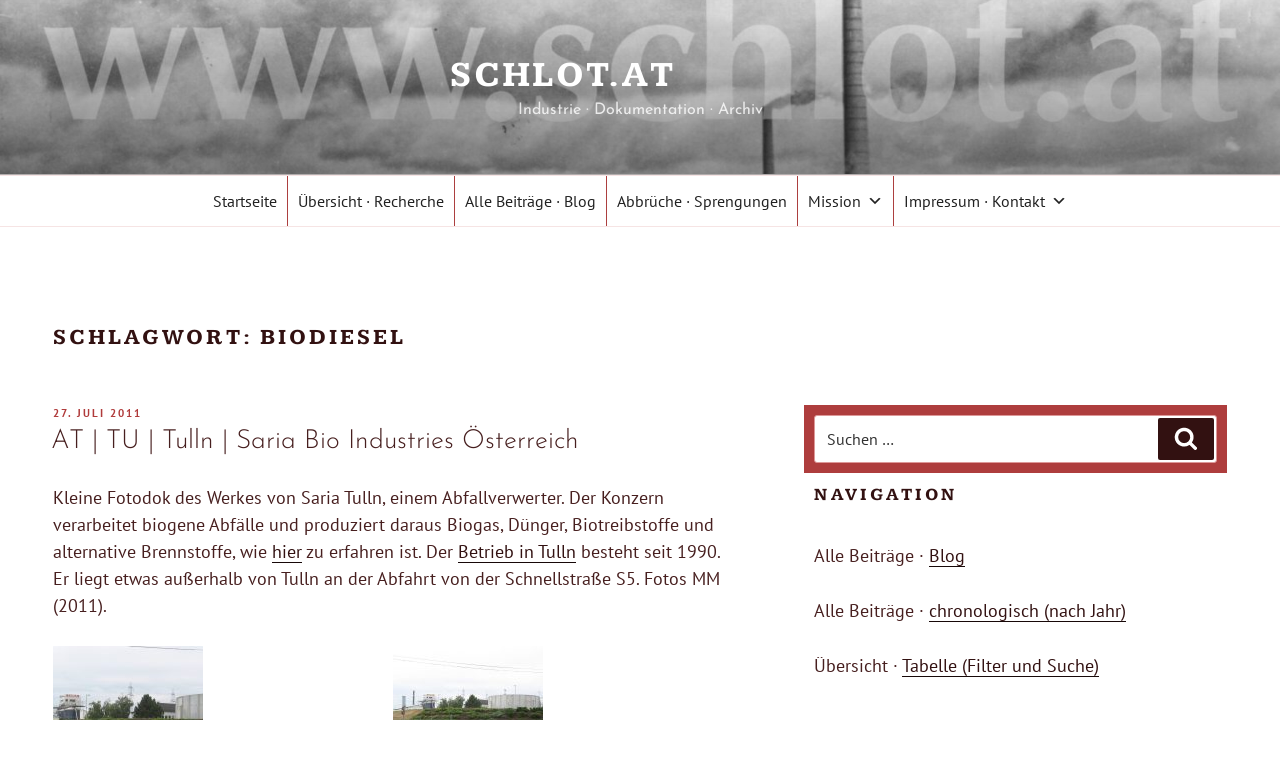

--- FILE ---
content_type: text/html; charset=UTF-8
request_url: https://www.schlot.at/tag/biodiesel/
body_size: 271761
content:
<!DOCTYPE html>
<html lang="de" class="no-js no-svg">
<head>
<meta charset="UTF-8">
<meta name="viewport" content="width=device-width, initial-scale=1.0">
<link rel="profile" href="https://gmpg.org/xfn/11">

<script>
(function(html){html.className = html.className.replace(/\bno-js\b/,'js')})(document.documentElement);
//# sourceURL=twentyseventeen_javascript_detection
</script>
<title>Biodiesel &#8211; schlot.at             </title>
<meta name='robots' content='max-image-preview:large' />

<link rel="alternate" type="application/rss+xml" title="schlot.at              &raquo; Feed" href="https://www.schlot.at/feed/" />
<link rel="alternate" type="application/rss+xml" title="schlot.at              &raquo; Kommentar-Feed" href="https://www.schlot.at/comments/feed/" />
<link rel="alternate" type="application/rss+xml" title="schlot.at              &raquo; Biodiesel Schlagwort-Feed" href="https://www.schlot.at/tag/biodiesel/feed/" />
<link id='omgf-preload-0' rel='preload' href='//www.schlot.at/wp-content/uploads/omgf/boldthemes_fonts/josefin-sans-italic-latin-ext.woff2?ver=1649682689' as='font' type='font/woff2' crossorigin />
<link id='omgf-preload-1' rel='preload' href='//www.schlot.at/wp-content/uploads/omgf/boldthemes_fonts/josefin-sans-italic-latin.woff2?ver=1649682689' as='font' type='font/woff2' crossorigin />
<link id='omgf-preload-2' rel='preload' href='//www.schlot.at/wp-content/uploads/omgf/boldthemes_fonts/josefin-sans-normal-latin-ext.woff2?ver=1649682689' as='font' type='font/woff2' crossorigin />
<link id='omgf-preload-3' rel='preload' href='//www.schlot.at/wp-content/uploads/omgf/boldthemes_fonts/josefin-sans-normal-latin.woff2?ver=1649682689' as='font' type='font/woff2' crossorigin />
<link id='omgf-preload-4' rel='preload' href='//www.schlot.at/wp-content/uploads/omgf/boldthemes_fonts/kameron-normal-latin-ext.woff2?ver=1649682689' as='font' type='font/woff2' crossorigin />
<link id='omgf-preload-5' rel='preload' href='//www.schlot.at/wp-content/uploads/omgf/boldthemes_fonts/kameron-normal-latin.woff2?ver=1649682689' as='font' type='font/woff2' crossorigin />
<link id='omgf-preload-6' rel='preload' href='//www.schlot.at/wp-content/uploads/omgf/boldthemes_fonts/pt-sans-italic-latin-ext-400.woff2?ver=1649682689' as='font' type='font/woff2' crossorigin />
<link id='omgf-preload-7' rel='preload' href='//www.schlot.at/wp-content/uploads/omgf/boldthemes_fonts/pt-sans-italic-latin-400.woff2?ver=1649682689' as='font' type='font/woff2' crossorigin />
<link id='omgf-preload-8' rel='preload' href='//www.schlot.at/wp-content/uploads/omgf/boldthemes_fonts/pt-sans-italic-latin-ext-700.woff2?ver=1649682689' as='font' type='font/woff2' crossorigin />
<link id='omgf-preload-9' rel='preload' href='//www.schlot.at/wp-content/uploads/omgf/boldthemes_fonts/pt-sans-italic-latin-700.woff2?ver=1649682689' as='font' type='font/woff2' crossorigin />
<link id='omgf-preload-10' rel='preload' href='//www.schlot.at/wp-content/uploads/omgf/boldthemes_fonts/pt-sans-normal-latin-ext-400.woff2?ver=1649682689' as='font' type='font/woff2' crossorigin />
<link id='omgf-preload-11' rel='preload' href='//www.schlot.at/wp-content/uploads/omgf/boldthemes_fonts/pt-sans-normal-latin-400.woff2?ver=1649682689' as='font' type='font/woff2' crossorigin />
<link id='omgf-preload-12' rel='preload' href='//www.schlot.at/wp-content/uploads/omgf/boldthemes_fonts/pt-sans-normal-latin-ext-700.woff2?ver=1649682689' as='font' type='font/woff2' crossorigin />
<link id='omgf-preload-13' rel='preload' href='//www.schlot.at/wp-content/uploads/omgf/boldthemes_fonts/pt-sans-normal-latin-700.woff2?ver=1649682689' as='font' type='font/woff2' crossorigin />
<style id='wp-img-auto-sizes-contain-inline-css'>
img:is([sizes=auto i],[sizes^="auto," i]){contain-intrinsic-size:3000px 1500px}
/*# sourceURL=wp-img-auto-sizes-contain-inline-css */
</style>
<style id='wp-block-library-inline-css'>
:root{--wp-block-synced-color:#7a00df;--wp-block-synced-color--rgb:122,0,223;--wp-bound-block-color:var(--wp-block-synced-color);--wp-editor-canvas-background:#ddd;--wp-admin-theme-color:#007cba;--wp-admin-theme-color--rgb:0,124,186;--wp-admin-theme-color-darker-10:#006ba1;--wp-admin-theme-color-darker-10--rgb:0,107,160.5;--wp-admin-theme-color-darker-20:#005a87;--wp-admin-theme-color-darker-20--rgb:0,90,135;--wp-admin-border-width-focus:2px}@media (min-resolution:192dpi){:root{--wp-admin-border-width-focus:1.5px}}.wp-element-button{cursor:pointer}:root .has-very-light-gray-background-color{background-color:#eee}:root .has-very-dark-gray-background-color{background-color:#313131}:root .has-very-light-gray-color{color:#eee}:root .has-very-dark-gray-color{color:#313131}:root .has-vivid-green-cyan-to-vivid-cyan-blue-gradient-background{background:linear-gradient(135deg,#00d084,#0693e3)}:root .has-purple-crush-gradient-background{background:linear-gradient(135deg,#34e2e4,#4721fb 50%,#ab1dfe)}:root .has-hazy-dawn-gradient-background{background:linear-gradient(135deg,#faaca8,#dad0ec)}:root .has-subdued-olive-gradient-background{background:linear-gradient(135deg,#fafae1,#67a671)}:root .has-atomic-cream-gradient-background{background:linear-gradient(135deg,#fdd79a,#004a59)}:root .has-nightshade-gradient-background{background:linear-gradient(135deg,#330968,#31cdcf)}:root .has-midnight-gradient-background{background:linear-gradient(135deg,#020381,#2874fc)}:root{--wp--preset--font-size--normal:16px;--wp--preset--font-size--huge:42px}.has-regular-font-size{font-size:1em}.has-larger-font-size{font-size:2.625em}.has-normal-font-size{font-size:var(--wp--preset--font-size--normal)}.has-huge-font-size{font-size:var(--wp--preset--font-size--huge)}.has-text-align-center{text-align:center}.has-text-align-left{text-align:left}.has-text-align-right{text-align:right}.has-fit-text{white-space:nowrap!important}#end-resizable-editor-section{display:none}.aligncenter{clear:both}.items-justified-left{justify-content:flex-start}.items-justified-center{justify-content:center}.items-justified-right{justify-content:flex-end}.items-justified-space-between{justify-content:space-between}.screen-reader-text{border:0;clip-path:inset(50%);height:1px;margin:-1px;overflow:hidden;padding:0;position:absolute;width:1px;word-wrap:normal!important}.screen-reader-text:focus{background-color:#ddd;clip-path:none;color:#444;display:block;font-size:1em;height:auto;left:5px;line-height:normal;padding:15px 23px 14px;text-decoration:none;top:5px;width:auto;z-index:100000}html :where(.has-border-color){border-style:solid}html :where([style*=border-top-color]){border-top-style:solid}html :where([style*=border-right-color]){border-right-style:solid}html :where([style*=border-bottom-color]){border-bottom-style:solid}html :where([style*=border-left-color]){border-left-style:solid}html :where([style*=border-width]){border-style:solid}html :where([style*=border-top-width]){border-top-style:solid}html :where([style*=border-right-width]){border-right-style:solid}html :where([style*=border-bottom-width]){border-bottom-style:solid}html :where([style*=border-left-width]){border-left-style:solid}html :where(img[class*=wp-image-]){height:auto;max-width:100%}:where(figure){margin:0 0 1em}html :where(.is-position-sticky){--wp-admin--admin-bar--position-offset:var(--wp-admin--admin-bar--height,0px)}@media screen and (max-width:600px){html :where(.is-position-sticky){--wp-admin--admin-bar--position-offset:0px}}

/*# sourceURL=wp-block-library-inline-css */
</style><style id='global-styles-inline-css'>
:root{--wp--preset--aspect-ratio--square: 1;--wp--preset--aspect-ratio--4-3: 4/3;--wp--preset--aspect-ratio--3-4: 3/4;--wp--preset--aspect-ratio--3-2: 3/2;--wp--preset--aspect-ratio--2-3: 2/3;--wp--preset--aspect-ratio--16-9: 16/9;--wp--preset--aspect-ratio--9-16: 9/16;--wp--preset--color--black: #000000;--wp--preset--color--cyan-bluish-gray: #abb8c3;--wp--preset--color--white: #ffffff;--wp--preset--color--pale-pink: #f78da7;--wp--preset--color--vivid-red: #cf2e2e;--wp--preset--color--luminous-vivid-orange: #ff6900;--wp--preset--color--luminous-vivid-amber: #fcb900;--wp--preset--color--light-green-cyan: #7bdcb5;--wp--preset--color--vivid-green-cyan: #00d084;--wp--preset--color--pale-cyan-blue: #8ed1fc;--wp--preset--color--vivid-cyan-blue: #0693e3;--wp--preset--color--vivid-purple: #9b51e0;--wp--preset--gradient--vivid-cyan-blue-to-vivid-purple: linear-gradient(135deg,rgb(6,147,227) 0%,rgb(155,81,224) 100%);--wp--preset--gradient--light-green-cyan-to-vivid-green-cyan: linear-gradient(135deg,rgb(122,220,180) 0%,rgb(0,208,130) 100%);--wp--preset--gradient--luminous-vivid-amber-to-luminous-vivid-orange: linear-gradient(135deg,rgb(252,185,0) 0%,rgb(255,105,0) 100%);--wp--preset--gradient--luminous-vivid-orange-to-vivid-red: linear-gradient(135deg,rgb(255,105,0) 0%,rgb(207,46,46) 100%);--wp--preset--gradient--very-light-gray-to-cyan-bluish-gray: linear-gradient(135deg,rgb(238,238,238) 0%,rgb(169,184,195) 100%);--wp--preset--gradient--cool-to-warm-spectrum: linear-gradient(135deg,rgb(74,234,220) 0%,rgb(151,120,209) 20%,rgb(207,42,186) 40%,rgb(238,44,130) 60%,rgb(251,105,98) 80%,rgb(254,248,76) 100%);--wp--preset--gradient--blush-light-purple: linear-gradient(135deg,rgb(255,206,236) 0%,rgb(152,150,240) 100%);--wp--preset--gradient--blush-bordeaux: linear-gradient(135deg,rgb(254,205,165) 0%,rgb(254,45,45) 50%,rgb(107,0,62) 100%);--wp--preset--gradient--luminous-dusk: linear-gradient(135deg,rgb(255,203,112) 0%,rgb(199,81,192) 50%,rgb(65,88,208) 100%);--wp--preset--gradient--pale-ocean: linear-gradient(135deg,rgb(255,245,203) 0%,rgb(182,227,212) 50%,rgb(51,167,181) 100%);--wp--preset--gradient--electric-grass: linear-gradient(135deg,rgb(202,248,128) 0%,rgb(113,206,126) 100%);--wp--preset--gradient--midnight: linear-gradient(135deg,rgb(2,3,129) 0%,rgb(40,116,252) 100%);--wp--preset--font-size--small: 13px;--wp--preset--font-size--medium: 20px;--wp--preset--font-size--large: 36px;--wp--preset--font-size--x-large: 42px;--wp--preset--spacing--20: 0.44rem;--wp--preset--spacing--30: 0.67rem;--wp--preset--spacing--40: 1rem;--wp--preset--spacing--50: 1.5rem;--wp--preset--spacing--60: 2.25rem;--wp--preset--spacing--70: 3.38rem;--wp--preset--spacing--80: 5.06rem;--wp--preset--shadow--natural: 6px 6px 9px rgba(0, 0, 0, 0.2);--wp--preset--shadow--deep: 12px 12px 50px rgba(0, 0, 0, 0.4);--wp--preset--shadow--sharp: 6px 6px 0px rgba(0, 0, 0, 0.2);--wp--preset--shadow--outlined: 6px 6px 0px -3px rgb(255, 255, 255), 6px 6px rgb(0, 0, 0);--wp--preset--shadow--crisp: 6px 6px 0px rgb(0, 0, 0);}:where(.is-layout-flex){gap: 0.5em;}:where(.is-layout-grid){gap: 0.5em;}body .is-layout-flex{display: flex;}.is-layout-flex{flex-wrap: wrap;align-items: center;}.is-layout-flex > :is(*, div){margin: 0;}body .is-layout-grid{display: grid;}.is-layout-grid > :is(*, div){margin: 0;}:where(.wp-block-columns.is-layout-flex){gap: 2em;}:where(.wp-block-columns.is-layout-grid){gap: 2em;}:where(.wp-block-post-template.is-layout-flex){gap: 1.25em;}:where(.wp-block-post-template.is-layout-grid){gap: 1.25em;}.has-black-color{color: var(--wp--preset--color--black) !important;}.has-cyan-bluish-gray-color{color: var(--wp--preset--color--cyan-bluish-gray) !important;}.has-white-color{color: var(--wp--preset--color--white) !important;}.has-pale-pink-color{color: var(--wp--preset--color--pale-pink) !important;}.has-vivid-red-color{color: var(--wp--preset--color--vivid-red) !important;}.has-luminous-vivid-orange-color{color: var(--wp--preset--color--luminous-vivid-orange) !important;}.has-luminous-vivid-amber-color{color: var(--wp--preset--color--luminous-vivid-amber) !important;}.has-light-green-cyan-color{color: var(--wp--preset--color--light-green-cyan) !important;}.has-vivid-green-cyan-color{color: var(--wp--preset--color--vivid-green-cyan) !important;}.has-pale-cyan-blue-color{color: var(--wp--preset--color--pale-cyan-blue) !important;}.has-vivid-cyan-blue-color{color: var(--wp--preset--color--vivid-cyan-blue) !important;}.has-vivid-purple-color{color: var(--wp--preset--color--vivid-purple) !important;}.has-black-background-color{background-color: var(--wp--preset--color--black) !important;}.has-cyan-bluish-gray-background-color{background-color: var(--wp--preset--color--cyan-bluish-gray) !important;}.has-white-background-color{background-color: var(--wp--preset--color--white) !important;}.has-pale-pink-background-color{background-color: var(--wp--preset--color--pale-pink) !important;}.has-vivid-red-background-color{background-color: var(--wp--preset--color--vivid-red) !important;}.has-luminous-vivid-orange-background-color{background-color: var(--wp--preset--color--luminous-vivid-orange) !important;}.has-luminous-vivid-amber-background-color{background-color: var(--wp--preset--color--luminous-vivid-amber) !important;}.has-light-green-cyan-background-color{background-color: var(--wp--preset--color--light-green-cyan) !important;}.has-vivid-green-cyan-background-color{background-color: var(--wp--preset--color--vivid-green-cyan) !important;}.has-pale-cyan-blue-background-color{background-color: var(--wp--preset--color--pale-cyan-blue) !important;}.has-vivid-cyan-blue-background-color{background-color: var(--wp--preset--color--vivid-cyan-blue) !important;}.has-vivid-purple-background-color{background-color: var(--wp--preset--color--vivid-purple) !important;}.has-black-border-color{border-color: var(--wp--preset--color--black) !important;}.has-cyan-bluish-gray-border-color{border-color: var(--wp--preset--color--cyan-bluish-gray) !important;}.has-white-border-color{border-color: var(--wp--preset--color--white) !important;}.has-pale-pink-border-color{border-color: var(--wp--preset--color--pale-pink) !important;}.has-vivid-red-border-color{border-color: var(--wp--preset--color--vivid-red) !important;}.has-luminous-vivid-orange-border-color{border-color: var(--wp--preset--color--luminous-vivid-orange) !important;}.has-luminous-vivid-amber-border-color{border-color: var(--wp--preset--color--luminous-vivid-amber) !important;}.has-light-green-cyan-border-color{border-color: var(--wp--preset--color--light-green-cyan) !important;}.has-vivid-green-cyan-border-color{border-color: var(--wp--preset--color--vivid-green-cyan) !important;}.has-pale-cyan-blue-border-color{border-color: var(--wp--preset--color--pale-cyan-blue) !important;}.has-vivid-cyan-blue-border-color{border-color: var(--wp--preset--color--vivid-cyan-blue) !important;}.has-vivid-purple-border-color{border-color: var(--wp--preset--color--vivid-purple) !important;}.has-vivid-cyan-blue-to-vivid-purple-gradient-background{background: var(--wp--preset--gradient--vivid-cyan-blue-to-vivid-purple) !important;}.has-light-green-cyan-to-vivid-green-cyan-gradient-background{background: var(--wp--preset--gradient--light-green-cyan-to-vivid-green-cyan) !important;}.has-luminous-vivid-amber-to-luminous-vivid-orange-gradient-background{background: var(--wp--preset--gradient--luminous-vivid-amber-to-luminous-vivid-orange) !important;}.has-luminous-vivid-orange-to-vivid-red-gradient-background{background: var(--wp--preset--gradient--luminous-vivid-orange-to-vivid-red) !important;}.has-very-light-gray-to-cyan-bluish-gray-gradient-background{background: var(--wp--preset--gradient--very-light-gray-to-cyan-bluish-gray) !important;}.has-cool-to-warm-spectrum-gradient-background{background: var(--wp--preset--gradient--cool-to-warm-spectrum) !important;}.has-blush-light-purple-gradient-background{background: var(--wp--preset--gradient--blush-light-purple) !important;}.has-blush-bordeaux-gradient-background{background: var(--wp--preset--gradient--blush-bordeaux) !important;}.has-luminous-dusk-gradient-background{background: var(--wp--preset--gradient--luminous-dusk) !important;}.has-pale-ocean-gradient-background{background: var(--wp--preset--gradient--pale-ocean) !important;}.has-electric-grass-gradient-background{background: var(--wp--preset--gradient--electric-grass) !important;}.has-midnight-gradient-background{background: var(--wp--preset--gradient--midnight) !important;}.has-small-font-size{font-size: var(--wp--preset--font-size--small) !important;}.has-medium-font-size{font-size: var(--wp--preset--font-size--medium) !important;}.has-large-font-size{font-size: var(--wp--preset--font-size--large) !important;}.has-x-large-font-size{font-size: var(--wp--preset--font-size--x-large) !important;}
/*# sourceURL=global-styles-inline-css */
</style>

<style id='classic-theme-styles-inline-css'>
/*! This file is auto-generated */
.wp-block-button__link{color:#fff;background-color:#32373c;border-radius:9999px;box-shadow:none;text-decoration:none;padding:calc(.667em + 2px) calc(1.333em + 2px);font-size:1.125em}.wp-block-file__button{background:#32373c;color:#fff;text-decoration:none}
/*# sourceURL=/wp-includes/css/classic-themes.min.css */
</style>
<link rel='stylesheet' id='contact-form-7-css' href='https://www.schlot.at/wp-content/plugins/contact-form-7/includes/css/styles.css?ver=6.1.4' media='all' />
<link rel='stylesheet' id='cool-tag-cloud-css' href='https://www.schlot.at/wp-content/plugins/cool-tag-cloud/inc/cool-tag-cloud.css?ver=2.25' media='all' />
<link rel='stylesheet' id='boldthemes_fonts-css' href='//www.schlot.at/wp-content/uploads/omgf/boldthemes_fonts/boldthemes_fonts.css?ver=1649682689' media='all' />
<link rel='stylesheet' id='rss-retriever-css' href='https://www.schlot.at/wp-content/plugins/wp-rss-retriever/inc/css/rss-retriever.css?ver=1.6.10' media='all' />
<link rel='stylesheet' id='iksm-public-style-css' href='https://www.schlot.at/wp-content/plugins/iks-menu/assets/css/public.css?ver=1.12.6' media='all' />
<link rel='stylesheet' id='megamenu-css' href='https://www.schlot.at/wp-content/uploads/maxmegamenu/style.css?ver=863fcb' media='all' />
<link rel='stylesheet' id='dashicons-css' href='https://www.schlot.at/wp-includes/css/dashicons.min.css?ver=6.9' media='all' />
<link rel='stylesheet' id='twentyseventeen-fonts-css' href='https://www.schlot.at/wp-content/themes/twentyseventeen/assets/fonts/font-libre-franklin.css?ver=20230328' media='all' />
<link rel='stylesheet' id='twentyseventeen-style-css' href='https://www.schlot.at/wp-content/themes/twentyseventeen/style.css?ver=20251202' media='all' />
<link rel='stylesheet' id='twentyseventeen-block-style-css' href='https://www.schlot.at/wp-content/themes/twentyseventeen/assets/css/blocks.css?ver=20240729' media='all' />
<link rel='stylesheet' id='slb_core-css' href='https://www.schlot.at/wp-content/plugins/simple-lightbox/client/css/app.css?ver=2.9.4' media='all' />
<link rel='stylesheet' id='tablepress-default-css' href='https://www.schlot.at/wp-content/tablepress-combined.min.css?ver=42' media='all' />
<link rel='stylesheet' id='bt_2017-css' href='https://www.schlot.at/wp-content/plugins/customize-twenty-seventeen/style.css?ver=6.9' media='all' />
<link rel='stylesheet' id='zotpress.shortcode.min.css-css' href='https://www.schlot.at/wp-content/plugins/zotpress/css/zotpress.shortcode.min.css?ver=7.4' media='all' />
<script src="https://www.schlot.at/wp-includes/js/jquery/jquery.min.js?ver=3.7.1" id="jquery-core-js"></script>
<script src="https://www.schlot.at/wp-includes/js/jquery/jquery-migrate.min.js?ver=3.4.1" id="jquery-migrate-js"></script>
<script src="https://www.schlot.at/wp-content/plugins/iks-menu/assets/js/public.js?ver=1.12.6" id="iksm-public-script-js"></script>
<script src="https://www.schlot.at/wp-content/plugins/iks-menu/assets/js/menu.js?ver=1.12.6" id="iksm-menu-script-js"></script>
<script id="twentyseventeen-global-js-extra">
var twentyseventeenScreenReaderText = {"quote":"\u003Csvg class=\"icon icon-quote-right\" aria-hidden=\"true\" role=\"img\"\u003E \u003Cuse href=\"#icon-quote-right\" xlink:href=\"#icon-quote-right\"\u003E\u003C/use\u003E \u003C/svg\u003E","expand":"Untermen\u00fc \u00f6ffnen","collapse":"Untermen\u00fc schlie\u00dfen","icon":"\u003Csvg class=\"icon icon-angle-down\" aria-hidden=\"true\" role=\"img\"\u003E \u003Cuse href=\"#icon-angle-down\" xlink:href=\"#icon-angle-down\"\u003E\u003C/use\u003E \u003Cspan class=\"svg-fallback icon-angle-down\"\u003E\u003C/span\u003E\u003C/svg\u003E"};
//# sourceURL=twentyseventeen-global-js-extra
</script>
<script src="https://www.schlot.at/wp-content/themes/twentyseventeen/assets/js/global.js?ver=20211130" id="twentyseventeen-global-js" defer data-wp-strategy="defer"></script>
<script src="https://www.schlot.at/wp-content/themes/twentyseventeen/assets/js/navigation.js?ver=20210122" id="twentyseventeen-navigation-js" defer data-wp-strategy="defer"></script>
<script src="https://www.schlot.at/wp-content/plugins/customize-twenty-seventeen/script.js?ver=6.9" id="bt_2017-js"></script>
<link rel="https://api.w.org/" href="https://www.schlot.at/wp-json/" /><link rel="alternate" title="JSON" type="application/json" href="https://www.schlot.at/wp-json/wp/v2/tags/3648" /><link rel="EditURI" type="application/rsd+xml" title="RSD" href="https://www.schlot.at/xmlrpc.php?rsd" />
<meta name="generator" content="WordPress 6.9" />
<style>body, button, input, select, textarea { font-family: "PT Sans" } input::-webkit-input-placeholder { font-family: "PT Sans"; } input::-moz-placeholder { font-family: "PT Sans"; }input:-ms-input-placeholder { font-family: "PT Sans"; } input::placeholder { font-family: "PT Sans"; } .site-description, .entry-header h2.entry-title { font-family: "Josefin Sans"; } h1, h2, h3, h4, h5, h6, p.site-title { font-family: "Kameron" } .main-navigation .menu { font-family: "Josefin Sans"; } </style><meta property="fediverse:creator" name="fediverse:creator" content="schlot@www.schlot.at" />
<style type="text/css" id="iksm-dynamic-style"></style>	<style type="text/css" id="custom-theme-colors" >
		
/**
 * Twenty Seventeen: Color Patterns
 *
 * Colors are ordered from dark to light.
 */

.colors-custom a:hover,
.colors-custom a:active,
.colors-custom .entry-content a:focus,
.colors-custom .entry-content a:hover,
.colors-custom .entry-summary a:focus,
.colors-custom .entry-summary a:hover,
.colors-custom .comment-content a:focus,
.colors-custom .comment-content a:hover,
.colors-custom .widget a:focus,
.colors-custom .widget a:hover,
.colors-custom .site-footer .widget-area a:focus,
.colors-custom .site-footer .widget-area a:hover,
.colors-custom .posts-navigation a:focus,
.colors-custom .posts-navigation a:hover,
.colors-custom .comment-metadata a:focus,
.colors-custom .comment-metadata a:hover,
.colors-custom .comment-metadata a.comment-edit-link:focus,
.colors-custom .comment-metadata a.comment-edit-link:hover,
.colors-custom .comment-reply-link:focus,
.colors-custom .comment-reply-link:hover,
.colors-custom .widget_authors a:focus strong,
.colors-custom .widget_authors a:hover strong,
.colors-custom .entry-title a:focus,
.colors-custom .entry-title a:hover,
.colors-custom .entry-meta a:focus,
.colors-custom .entry-meta a:hover,
.colors-custom.blog .entry-meta a.post-edit-link:focus,
.colors-custom.blog .entry-meta a.post-edit-link:hover,
.colors-custom.archive .entry-meta a.post-edit-link:focus,
.colors-custom.archive .entry-meta a.post-edit-link:hover,
.colors-custom.search .entry-meta a.post-edit-link:focus,
.colors-custom.search .entry-meta a.post-edit-link:hover,
.colors-custom .page-links a:focus .page-number,
.colors-custom .page-links a:hover .page-number,
.colors-custom .entry-footer a:focus,
.colors-custom .entry-footer a:hover,
.colors-custom .entry-footer .cat-links a:focus,
.colors-custom .entry-footer .cat-links a:hover,
.colors-custom .entry-footer .tags-links a:focus,
.colors-custom .entry-footer .tags-links a:hover,
.colors-custom .post-navigation a:focus,
.colors-custom .post-navigation a:hover,
.colors-custom .pagination a:not(.prev):not(.next):focus,
.colors-custom .pagination a:not(.prev):not(.next):hover,
.colors-custom .comments-pagination a:not(.prev):not(.next):focus,
.colors-custom .comments-pagination a:not(.prev):not(.next):hover,
.colors-custom .logged-in-as a:focus,
.colors-custom .logged-in-as a:hover,
.colors-custom a:focus .nav-title,
.colors-custom a:hover .nav-title,
.colors-custom .edit-link a:focus,
.colors-custom .edit-link a:hover,
.colors-custom .site-info a:focus,
.colors-custom .site-info a:hover,
.colors-custom .widget .widget-title a:focus,
.colors-custom .widget .widget-title a:hover,
.colors-custom .widget ul li a:focus,
.colors-custom .widget ul li a:hover {
	color: hsl( 0, 50%, 0% ); /* base: #000; */
}

.colors-custom .entry-content a,
.colors-custom .entry-summary a,
.colors-custom .comment-content a,
.colors-custom .widget a,
.colors-custom .site-footer .widget-area a,
.colors-custom .posts-navigation a,
.colors-custom .widget_authors a strong {
	-webkit-box-shadow: inset 0 -1px 0 hsl( 0, 50%, 6% ); /* base: rgba(15, 15, 15, 1); */
	box-shadow: inset 0 -1px 0 hsl( 0, 50%, 6% ); /* base: rgba(15, 15, 15, 1); */
}

.colors-custom button,
.colors-custom input[type="button"],
.colors-custom input[type="submit"],
.colors-custom .entry-footer .edit-link a.post-edit-link {
	background-color: hsl( 0, 50%, 13% ); /* base: #222; */
}

.colors-custom input[type="text"]:focus,
.colors-custom input[type="email"]:focus,
.colors-custom input[type="url"]:focus,
.colors-custom input[type="password"]:focus,
.colors-custom input[type="search"]:focus,
.colors-custom input[type="number"]:focus,
.colors-custom input[type="tel"]:focus,
.colors-custom input[type="range"]:focus,
.colors-custom input[type="date"]:focus,
.colors-custom input[type="month"]:focus,
.colors-custom input[type="week"]:focus,
.colors-custom input[type="time"]:focus,
.colors-custom input[type="datetime"]:focus,
.colors-custom .colors-custom input[type="datetime-local"]:focus,
.colors-custom input[type="color"]:focus,
.colors-custom textarea:focus,
.colors-custom button.secondary,
.colors-custom input[type="reset"],
.colors-custom input[type="button"].secondary,
.colors-custom input[type="reset"].secondary,
.colors-custom input[type="submit"].secondary,
.colors-custom a,
.colors-custom .site-title,
.colors-custom .site-title a,
.colors-custom .navigation-top a,
.colors-custom .dropdown-toggle,
.colors-custom .menu-toggle,
.colors-custom .page .panel-content .entry-title,
.colors-custom .page-title,
.colors-custom.page:not(.twentyseventeen-front-page) .entry-title,
.colors-custom .page-links a .page-number,
.colors-custom .comment-metadata a.comment-edit-link,
.colors-custom .comment-reply-link .icon,
.colors-custom h2.widget-title,
.colors-custom mark,
.colors-custom .post-navigation a:focus .icon,
.colors-custom .post-navigation a:hover .icon,
.colors-custom .site-content .site-content-light,
.colors-custom .twentyseventeen-panel .recent-posts .entry-header .edit-link {
	color: hsl( 0, 50%, 13% ); /* base: #222; */
}

.colors-custom .entry-content a:focus,
.colors-custom .entry-content a:hover,
.colors-custom .entry-summary a:focus,
.colors-custom .entry-summary a:hover,
.colors-custom .comment-content a:focus,
.colors-custom .comment-content a:hover,
.colors-custom .widget a:focus,
.colors-custom .widget a:hover,
.colors-custom .site-footer .widget-area a:focus,
.colors-custom .site-footer .widget-area a:hover,
.colors-custom .posts-navigation a:focus,
.colors-custom .posts-navigation a:hover,
.colors-custom .comment-metadata a:focus,
.colors-custom .comment-metadata a:hover,
.colors-custom .comment-metadata a.comment-edit-link:focus,
.colors-custom .comment-metadata a.comment-edit-link:hover,
.colors-custom .comment-reply-link:focus,
.colors-custom .comment-reply-link:hover,
.colors-custom .widget_authors a:focus strong,
.colors-custom .widget_authors a:hover strong,
.colors-custom .entry-title a:focus,
.colors-custom .entry-title a:hover,
.colors-custom .entry-meta a:focus,
.colors-custom .entry-meta a:hover,
.colors-custom.blog .entry-meta a.post-edit-link:focus,
.colors-custom.blog .entry-meta a.post-edit-link:hover,
.colors-custom.archive .entry-meta a.post-edit-link:focus,
.colors-custom.archive .entry-meta a.post-edit-link:hover,
.colors-custom.search .entry-meta a.post-edit-link:focus,
.colors-custom.search .entry-meta a.post-edit-link:hover,
.colors-custom .page-links a:focus .page-number,
.colors-custom .page-links a:hover .page-number,
.colors-custom .entry-footer .cat-links a:focus,
.colors-custom .entry-footer .cat-links a:hover,
.colors-custom .entry-footer .tags-links a:focus,
.colors-custom .entry-footer .tags-links a:hover,
.colors-custom .post-navigation a:focus,
.colors-custom .post-navigation a:hover,
.colors-custom .pagination a:not(.prev):not(.next):focus,
.colors-custom .pagination a:not(.prev):not(.next):hover,
.colors-custom .comments-pagination a:not(.prev):not(.next):focus,
.colors-custom .comments-pagination a:not(.prev):not(.next):hover,
.colors-custom .logged-in-as a:focus,
.colors-custom .logged-in-as a:hover,
.colors-custom a:focus .nav-title,
.colors-custom a:hover .nav-title,
.colors-custom .edit-link a:focus,
.colors-custom .edit-link a:hover,
.colors-custom .site-info a:focus,
.colors-custom .site-info a:hover,
.colors-custom .widget .widget-title a:focus,
.colors-custom .widget .widget-title a:hover,
.colors-custom .widget ul li a:focus,
.colors-custom .widget ul li a:hover {
	-webkit-box-shadow: inset 0 0 0 hsl( 0, 50%, 13% ), 0 3px 0 hsl( 0, 50%, 13% );
	box-shadow: inset 0 0 0 hsl( 0, 50% , 13% ), 0 3px 0 hsl( 0, 50%, 13% );
}

body.colors-custom,
.colors-custom button,
.colors-custom input,
.colors-custom select,
.colors-custom textarea,
.colors-custom h3,
.colors-custom h4,
.colors-custom h6,
.colors-custom label,
.colors-custom .entry-title a,
.colors-custom.twentyseventeen-front-page .panel-content .recent-posts article,
.colors-custom .entry-footer .cat-links a,
.colors-custom .entry-footer .tags-links a,
.colors-custom .format-quote blockquote,
.colors-custom .nav-title,
.colors-custom .comment-body,
.colors-custom .site-content .wp-playlist-light .wp-playlist-current-item .wp-playlist-item-album {
	color: hsl( 0, 40%, 20% ); /* base: #333; */
}

.colors-custom .social-navigation a:hover,
.colors-custom .social-navigation a:focus {
	background: hsl( 0, 40%, 20% ); /* base: #333; */
}

.colors-custom input[type="text"]:focus,
.colors-custom input[type="email"]:focus,
.colors-custom input[type="url"]:focus,
.colors-custom input[type="password"]:focus,
.colors-custom input[type="search"]:focus,
.colors-custom input[type="number"]:focus,
.colors-custom input[type="tel"]:focus,
.colors-custom input[type="range"]:focus,
.colors-custom input[type="date"]:focus,
.colors-custom input[type="month"]:focus,
.colors-custom input[type="week"]:focus,
.colors-custom input[type="time"]:focus,
.colors-custom input[type="datetime"]:focus,
.colors-custom input[type="datetime-local"]:focus,
.colors-custom input[type="color"]:focus,
.colors-custom textarea:focus,
.bypostauthor > .comment-body > .comment-meta > .comment-author .avatar {
	border-color: hsl( 0, 40%, 20% ); /* base: #333; */
}

.colors-custom h2,
.colors-custom blockquote,
.colors-custom input[type="text"],
.colors-custom input[type="email"],
.colors-custom input[type="url"],
.colors-custom input[type="password"],
.colors-custom input[type="search"],
.colors-custom input[type="number"],
.colors-custom input[type="tel"],
.colors-custom input[type="range"],
.colors-custom input[type="date"],
.colors-custom input[type="month"],
.colors-custom input[type="week"],
.colors-custom input[type="time"],
.colors-custom input[type="datetime"],
.colors-custom input[type="datetime-local"],
.colors-custom input[type="color"],
.colors-custom textarea,
.colors-custom .site-description,
.colors-custom .entry-content blockquote.alignleft,
.colors-custom .entry-content blockquote.alignright,
.colors-custom .colors-custom .taxonomy-description,
.colors-custom .site-info a,
.colors-custom .wp-caption,
.colors-custom .gallery-caption {
	color: hsl( 0, 50%, 40% ); /* base: #666; */
}

.colors-custom abbr,
.colors-custom acronym {
	border-bottom-color: hsl( 0, 50%, 40% ); /* base: #666; */
}

.colors-custom h5,
.colors-custom .entry-meta,
.colors-custom .entry-meta a,
.colors-custom.blog .entry-meta a.post-edit-link,
.colors-custom.archive .entry-meta a.post-edit-link,
.colors-custom.search .entry-meta a.post-edit-link,
.colors-custom .nav-subtitle,
.colors-custom .comment-metadata,
.colors-custom .comment-metadata a,
.colors-custom .no-comments,
.colors-custom .comment-awaiting-moderation,
.colors-custom .page-numbers.current,
.colors-custom .page-links .page-number,
.colors-custom .navigation-top .current-menu-item > a,
.colors-custom .navigation-top .current_page_item > a,
.colors-custom .main-navigation a:hover,
.colors-custom .site-content .wp-playlist-light .wp-playlist-current-item .wp-playlist-item-artist {
	color: hsl( 0, 50%, 46% ); /* base: #767676; */
}

.colors-custom :not( .mejs-button ) > button:hover,
.colors-custom :not( .mejs-button ) > button:focus,
.colors-custom input[type="button"]:hover,
.colors-custom input[type="button"]:focus,
.colors-custom input[type="submit"]:hover,
.colors-custom input[type="submit"]:focus,
.colors-custom .entry-footer .edit-link a.post-edit-link:hover,
.colors-custom .entry-footer .edit-link a.post-edit-link:focus,
.colors-custom .social-navigation a,
.colors-custom .prev.page-numbers:focus,
.colors-custom .prev.page-numbers:hover,
.colors-custom .next.page-numbers:focus,
.colors-custom .next.page-numbers:hover,
.colors-custom .site-content .wp-playlist-light .wp-playlist-item:hover,
.colors-custom .site-content .wp-playlist-light .wp-playlist-item:focus {
	background: hsl( 0, 50%, 46% ); /* base: #767676; */
}

.colors-custom button.secondary:hover,
.colors-custom button.secondary:focus,
.colors-custom input[type="reset"]:hover,
.colors-custom input[type="reset"]:focus,
.colors-custom input[type="button"].secondary:hover,
.colors-custom input[type="button"].secondary:focus,
.colors-custom input[type="reset"].secondary:hover,
.colors-custom input[type="reset"].secondary:focus,
.colors-custom input[type="submit"].secondary:hover,
.colors-custom input[type="submit"].secondary:focus,
.colors-custom hr {
	background: hsl( 0, 50%, 73% ); /* base: #bbb; */
}

.colors-custom input[type="text"],
.colors-custom input[type="email"],
.colors-custom input[type="url"],
.colors-custom input[type="password"],
.colors-custom input[type="search"],
.colors-custom input[type="number"],
.colors-custom input[type="tel"],
.colors-custom input[type="range"],
.colors-custom input[type="date"],
.colors-custom input[type="month"],
.colors-custom input[type="week"],
.colors-custom input[type="time"],
.colors-custom input[type="datetime"],
.colors-custom input[type="datetime-local"],
.colors-custom input[type="color"],
.colors-custom textarea,
.colors-custom select,
.colors-custom fieldset,
.colors-custom .widget .tagcloud a:hover,
.colors-custom .widget .tagcloud a:focus,
.colors-custom .widget.widget_tag_cloud a:hover,
.colors-custom .widget.widget_tag_cloud a:focus,
.colors-custom .wp_widget_tag_cloud a:hover,
.colors-custom .wp_widget_tag_cloud a:focus {
	border-color: hsl( 0, 50%, 73% ); /* base: #bbb; */
}

.colors-custom thead th {
	border-bottom-color: hsl( 0, 50%, 73% ); /* base: #bbb; */
}

.colors-custom .entry-footer .cat-links .icon,
.colors-custom .entry-footer .tags-links .icon {
	color: hsl( 0, 50%, 73% ); /* base: #bbb; */
}

.colors-custom button.secondary,
.colors-custom input[type="reset"],
.colors-custom input[type="button"].secondary,
.colors-custom input[type="reset"].secondary,
.colors-custom input[type="submit"].secondary,
.colors-custom .prev.page-numbers,
.colors-custom .next.page-numbers {
	background-color: hsl( 0, 50%, 87% ); /* base: #ddd; */
}

.colors-custom .widget .tagcloud a,
.colors-custom .widget.widget_tag_cloud a,
.colors-custom .wp_widget_tag_cloud a {
	border-color: hsl( 0, 50%, 87% ); /* base: #ddd; */
}

.colors-custom.twentyseventeen-front-page article:not(.has-post-thumbnail):not(:first-child),
.colors-custom .widget ul li {
	border-top-color: hsl( 0, 50%, 87% ); /* base: #ddd; */
}

.colors-custom .widget ul li {
	border-bottom-color: hsl( 0, 50%, 87% ); /* base: #ddd; */
}

.colors-custom pre,
.colors-custom mark,
.colors-custom ins {
	background: hsl( 0, 50%, 93% ); /* base: #eee; */
}

.colors-custom .navigation-top,
.colors-custom .main-navigation > div > ul,
.colors-custom .pagination,
.colors-custom .comments-pagination,
.colors-custom .entry-footer,
.colors-custom .site-footer {
	border-top-color: hsl( 0, 50%, 93% ); /* base: #eee; */
}

.colors-custom .navigation-top,
.colors-custom .main-navigation li,
.colors-custom .entry-footer,
.colors-custom .single-featured-image-header,
.colors-custom .site-content .wp-playlist-light .wp-playlist-item,
.colors-custom tr {
	border-bottom-color: hsl( 0, 50%, 93% ); /* base: #eee; */
}

.colors-custom .site-content .wp-playlist-light {
	border-color: hsl( 0, 50%, 93% ); /* base: #eee; */
}

.colors-custom .site-header,
.colors-custom .single-featured-image-header {
	background-color: hsl( 0, 50%, 98% ); /* base: #fafafa; */
}

.colors-custom button,
.colors-custom input[type="button"],
.colors-custom input[type="submit"],
.colors-custom .entry-footer .edit-link a.post-edit-link,
.colors-custom .social-navigation a,
.colors-custom .site-content .wp-playlist-light a.wp-playlist-caption:hover,
.colors-custom .site-content .wp-playlist-light .wp-playlist-item:hover a,
.colors-custom .site-content .wp-playlist-light .wp-playlist-item:focus a,
.colors-custom .site-content .wp-playlist-light .wp-playlist-item:hover,
.colors-custom .site-content .wp-playlist-light .wp-playlist-item:focus,
.colors-custom .prev.page-numbers:focus,
.colors-custom .prev.page-numbers:hover,
.colors-custom .next.page-numbers:focus,
.colors-custom .next.page-numbers:hover,
.colors-custom.has-header-image .site-title,
.colors-custom.has-header-video .site-title,
.colors-custom.has-header-image .site-title a,
.colors-custom.has-header-video .site-title a,
.colors-custom.has-header-image .site-description,
.colors-custom.has-header-video .site-description {
	color: hsl( 0, 50%, 100% ); /* base: #fff; */
}

body.colors-custom,
.colors-custom .navigation-top,
.colors-custom .main-navigation ul {
	background: hsl( 0, 50%, 100% ); /* base: #fff; */
}

.colors-custom .widget ul li a,
.colors-custom .site-footer .widget-area ul li a {
	-webkit-box-shadow: inset 0 -1px 0 hsl( 0, 50%, 100% ); /* base: rgba(255, 255, 255, 1); */
	box-shadow: inset 0 -1px 0 hsl( 0, 50%, 100% );  /* base: rgba(255, 255, 255, 1); */
}

.colors-custom .menu-toggle,
.colors-custom .menu-toggle:hover,
.colors-custom .menu-toggle:focus,
.colors-custom .menu .dropdown-toggle,
.colors-custom .menu-scroll-down,
.colors-custom .menu-scroll-down:hover,
.colors-custom .menu-scroll-down:focus {
	background-color: transparent;
}

.colors-custom .widget .tagcloud a,
.colors-custom .widget .tagcloud a:focus,
.colors-custom .widget .tagcloud a:hover,
.colors-custom .widget.widget_tag_cloud a,
.colors-custom .widget.widget_tag_cloud a:focus,
.colors-custom .widget.widget_tag_cloud a:hover,
.colors-custom .wp_widget_tag_cloud a,
.colors-custom .wp_widget_tag_cloud a:focus,
.colors-custom .wp_widget_tag_cloud a:hover,
.colors-custom .entry-footer .edit-link a.post-edit-link:focus,
.colors-custom .entry-footer .edit-link a.post-edit-link:hover {
	-webkit-box-shadow: none !important;
	box-shadow: none !important;
}

/* Reset non-customizable hover styling for links */
.colors-custom .entry-content a:hover,
.colors-custom .entry-content a:focus,
.colors-custom .entry-summary a:hover,
.colors-custom .entry-summary a:focus,
.colors-custom .comment-content a:focus,
.colors-custom .comment-content a:hover,
.colors-custom .widget a:hover,
.colors-custom .widget a:focus,
.colors-custom .site-footer .widget-area a:hover,
.colors-custom .site-footer .widget-area a:focus,
.colors-custom .posts-navigation a:hover,
.colors-custom .posts-navigation a:focus,
.colors-custom .widget_authors a:hover strong,
.colors-custom .widget_authors a:focus strong {
	-webkit-box-shadow: inset 0 0 0 rgba(0, 0, 0, 0), 0 3px 0 rgba(0, 0, 0, 1);
	box-shadow: inset 0 0 0 rgba(0, 0, 0, 0), 0 3px 0 rgba(0, 0, 0, 1);
}

.colors-custom .gallery-item a,
.colors-custom .gallery-item a:hover,
.colors-custom .gallery-item a:focus {
	-webkit-box-shadow: none;
	box-shadow: none;
}

@media screen and (min-width: 48em) {

	.colors-custom .nav-links .nav-previous .nav-title .icon,
	.colors-custom .nav-links .nav-next .nav-title .icon {
		color: hsl( 0, 50%, 20% ); /* base: #222; */
	}

	.colors-custom .main-navigation li li:hover,
	.colors-custom .main-navigation li li.focus {
		background: hsl( 0, 50%, 46% ); /* base: #767676; */
	}

	.colors-custom .navigation-top .menu-scroll-down {
		color: hsl( 0, 50%, 46% ); /* base: #767676; */;
	}

	.colors-custom abbr[title] {
		border-bottom-color: hsl( 0, 50%, 46% ); /* base: #767676; */;
	}

	.colors-custom .main-navigation ul ul {
		border-color: hsl( 0, 50%, 73% ); /* base: #bbb; */
		background: hsl( 0, 50%, 100% ); /* base: #fff; */
	}

	.colors-custom .main-navigation ul li.menu-item-has-children:before,
	.colors-custom .main-navigation ul li.page_item_has_children:before {
		border-bottom-color: hsl( 0, 50%, 73% ); /* base: #bbb; */
	}

	.colors-custom .main-navigation ul li.menu-item-has-children:after,
	.colors-custom .main-navigation ul li.page_item_has_children:after {
		border-bottom-color: hsl( 0, 50%, 100% ); /* base: #fff; */
	}

	.colors-custom .main-navigation li li.focus > a,
	.colors-custom .main-navigation li li:focus > a,
	.colors-custom .main-navigation li li:hover > a,
	.colors-custom .main-navigation li li a:hover,
	.colors-custom .main-navigation li li a:focus,
	.colors-custom .main-navigation li li.current_page_item a:hover,
	.colors-custom .main-navigation li li.current-menu-item a:hover,
	.colors-custom .main-navigation li li.current_page_item a:focus,
	.colors-custom .main-navigation li li.current-menu-item a:focus {
		color: hsl( 0, 50%, 100% ); /* base: #fff; */
	}
}	</style>
	<style>.recentcomments a{display:inline !important;padding:0 !important;margin:0 !important;}</style>
<link rel="alternate" title="ActivityPub (JSON)" type="application/activity+json" href="https://www.schlot.at/?term_id=3648" />
<link rel="icon" href="https://www.schlot.at/wp-content/uploads/2025/01/cropped-1287204803004643-32x32.jpg" sizes="32x32" />
<link rel="icon" href="https://www.schlot.at/wp-content/uploads/2025/01/cropped-1287204803004643-192x192.jpg" sizes="192x192" />
<link rel="apple-touch-icon" href="https://www.schlot.at/wp-content/uploads/2025/01/cropped-1287204803004643-180x180.jpg" />
<meta name="msapplication-TileImage" content="https://www.schlot.at/wp-content/uploads/2025/01/cropped-1287204803004643-270x270.jpg" />
		<style id="wp-custom-css">
			.site-info { display: none; }

/*Beitragsbild ausblenden global*/

.wp-post-image { display: none; }

.single-post .wp-post-image { display: none; }

.archive.category .post .entry-content {
    display: none;
}

.wrap {
 /* margin-left: auto; */
 /* margin-right: auto; */
 max-width: 100%;
 /* padding-left: 2em; */
 /* padding-right: 2em; */
}
 
@media screen and (min-width: 48em) {
 .wrap {
 max-width: 1300px;
 /* padding-left: 3em; */
 /* padding-right: 3em; */
 }
}

.page.page-one-column:not(.twentyseventeen-front-page) #primary {
 /*margin-left: auto;*/
 /*margin-right: auto;*/
 max-width: 1300px;
}
 
@media screen and (min-width: 48em) {
 .page-one-column .panel-content .wrap
 {
 max-width: 900px;
 }
}

.page .panel-content .entry-title,
.page-title,
body.page:not(.twentyseventeen-front-page) .entry-title {
	font-size: 1.25em;
}

.widget {
padding: 10px;
}

.widget_search {
background: #AE3D3D;
	padding-top:3px;
	padding-bottom: 10px;
	padding-left:10px;
	padding-right:10px;
}

body {
 font-size: 1.1em;
}

h1,h2,
#site-title {
 font-size: 1.5em;
}

h3,
#site-title {
 font-size: 1.4em;
}

h4,h5,
#site-title {
 font-size: 1em;
}

p { font-size: 18px; }

h2.widget-title {
	font-size: 1.25em;
}		</style>
		<style type="text/css">/** Mega Menu CSS: fs **/</style>
</head>

<body class="archive tag tag-biodiesel tag-3648 wp-embed-responsive wp-theme-twentyseventeen bt-menu-center mega-menu-top group-blog hfeed has-header-image has-sidebar page-one-column colors-custom">
<div id="page" class="site">
	<a class="skip-link screen-reader-text" href="#content">
		Zum Inhalt springen	</a>

	<header id="masthead" class="site-header">

		<div class="custom-header">

		<div class="custom-header-media">
			<div id="wp-custom-header" class="wp-custom-header"><img src="https://www.schlot.at/wp-content/uploads/2022/04/cropped-FIN-Rosenlew-Björneborg-orig-crop-wm-scaled-1.jpg" width="2000" height="1200" alt="" srcset="https://www.schlot.at/wp-content/uploads/2022/04/cropped-FIN-Rosenlew-Björneborg-orig-crop-wm-scaled-1.jpg 2000w, https://www.schlot.at/wp-content/uploads/2022/04/cropped-FIN-Rosenlew-Björneborg-orig-crop-wm-scaled-1-300x180.jpg 300w, https://www.schlot.at/wp-content/uploads/2022/04/cropped-FIN-Rosenlew-Björneborg-orig-crop-wm-scaled-1-1024x614.jpg 1024w, https://www.schlot.at/wp-content/uploads/2022/04/cropped-FIN-Rosenlew-Björneborg-orig-crop-wm-scaled-1-768x461.jpg 768w, https://www.schlot.at/wp-content/uploads/2022/04/cropped-FIN-Rosenlew-Björneborg-orig-crop-wm-scaled-1-1536x922.jpg 1536w" sizes="(max-width: 767px) 200vw, 100vw" decoding="async" fetchpriority="high" /></div>		</div>

	<div class="site-branding">
	<div class="wrap">

		
		<div class="site-branding-text">
							<p class="site-title"><a href="https://www.schlot.at/" rel="home" >schlot.at             </a></p>
								<p class="site-description">Industrie · Dokumentation · Archiv</p>
					</div><!-- .site-branding-text -->

		
	</div><!-- .wrap -->
</div><!-- .site-branding -->

</div><!-- .custom-header -->

					<div class="navigation-top">
				<div class="wrap">
					<nav id="site-navigation" class="main-navigation" aria-label="Oberes Menü">
	<button class="menu-toggle" aria-controls="top-menu" aria-expanded="false">
		<svg class="icon icon-bars" aria-hidden="true" role="img"> <use href="#icon-bars" xlink:href="#icon-bars"></use> </svg><svg class="icon icon-close" aria-hidden="true" role="img"> <use href="#icon-close" xlink:href="#icon-close"></use> </svg>Menü	</button>

	<div id="mega-menu-wrap-top" class="mega-menu-wrap"><div class="mega-menu-toggle"><div class="mega-toggle-blocks-left"></div><div class="mega-toggle-blocks-center"><div class='mega-toggle-block mega-menu-toggle-animated-block mega-toggle-block-1' id='mega-toggle-block-1'><button aria-label="Menu" class="mega-toggle-animated mega-toggle-animated-slider" type="button" aria-expanded="false">
                  <span class="mega-toggle-animated-box">
                    <span class="mega-toggle-animated-inner"></span>
                  </span>
                </button></div></div><div class="mega-toggle-blocks-right"></div></div><ul id="mega-menu-top" class="mega-menu max-mega-menu mega-menu-horizontal mega-no-js" data-event="hover" data-effect="slide" data-effect-speed="400" data-effect-mobile="disabled" data-effect-speed-mobile="0" data-mobile-force-width="false" data-second-click="disabled" data-document-click="collapse" data-vertical-behaviour="standard" data-breakpoint="768" data-unbind="true" data-mobile-state="collapse_all" data-mobile-direction="vertical" data-hover-intent-timeout="300" data-hover-intent-interval="100"><li class="mega-menu-item mega-menu-item-type-custom mega-menu-item-object-custom mega-menu-item-home mega-align-bottom-left mega-menu-flyout mega-menu-item-15174 menu-item" id="mega-menu-item-15174"><a class="mega-menu-link" href="https://www.schlot.at/#content" tabindex="0">Startseite</a></li><li class="mega-menu-item mega-menu-item-type-post_type mega-menu-item-object-page mega-align-bottom-left mega-menu-flyout mega-menu-item-13870 menu-item" id="mega-menu-item-13870"><a class="mega-menu-link" href="https://www.schlot.at/uebersicht-und-recherche/" tabindex="0">Übersicht · Recherche</a></li><li class="mega-menu-item mega-menu-item-type-post_type mega-menu-item-object-page mega-current_page_parent mega-align-bottom-left mega-menu-flyout mega-menu-item-13868 menu-item" id="mega-menu-item-13868"><a class="mega-menu-link" href="https://www.schlot.at/posts/" tabindex="0">Alle Beiträge · Blog</a></li><li class="mega-menu-item mega-menu-item-type-post_type mega-menu-item-object-page mega-align-bottom-left mega-menu-flyout mega-menu-item-4487 menu-item" id="mega-menu-item-4487"><a class="mega-menu-link" href="https://www.schlot.at/schlot-ade/" tabindex="0">Abbrüche · Sprengungen</a></li><li class="mega-menu-item mega-menu-item-type-post_type mega-menu-item-object-page mega-menu-item-has-children mega-align-bottom-left mega-menu-flyout mega-menu-item-3906 menu-item" id="mega-menu-item-3906"><a class="mega-menu-link" href="https://www.schlot.at/mission-statement/" aria-expanded="false" tabindex="0">Mission<span class="mega-indicator" aria-hidden="true"></span></a>
<ul class="mega-sub-menu">
<li class="mega-menu-item mega-menu-item-type-post_type mega-menu-item-object-page mega-menu-item-15882 menu-item" id="mega-menu-item-15882"><a class="mega-menu-link" href="https://www.schlot.at/mission-statement/">Mission Statement</a></li><li class="mega-menu-item mega-menu-item-type-post_type mega-menu-item-object-page mega-menu-item-14099 menu-item" id="mega-menu-item-14099"><a class="mega-menu-link" href="https://www.schlot.at/aktivitaeten/">Aktivitäten</a></li><li class="mega-menu-item mega-menu-item-type-post_type mega-menu-item-object-page mega-menu-item-15777 menu-item" id="mega-menu-item-15777"><a class="mega-menu-link" href="https://www.schlot.at/industrieviertel/">Das Industrieviertel</a></li><li class="mega-menu-item mega-menu-item-type-post_type mega-menu-item-object-page mega-menu-item-14097 menu-item" id="mega-menu-item-14097"><a class="mega-menu-link" href="https://www.schlot.at/links-und-literatur/">Quellen</a></li><li class="mega-menu-item mega-menu-item-type-post_type mega-menu-item-object-page mega-menu-item-14095 menu-item" id="mega-menu-item-14095"><a class="mega-menu-link" href="https://www.schlot.at/ueber-uns/">Über uns</a></li></ul>
</li><li class="mega-menu-item mega-menu-item-type-post_type mega-menu-item-object-page mega-menu-item-has-children mega-align-bottom-left mega-menu-flyout mega-menu-item-3848 menu-item" id="mega-menu-item-3848"><a class="mega-menu-link" href="https://www.schlot.at/impressum-kontakt/" aria-expanded="false" tabindex="0">Impressum · Kontakt<span class="mega-indicator" aria-hidden="true"></span></a>
<ul class="mega-sub-menu">
<li class="mega-menu-item mega-menu-item-type-post_type mega-menu-item-object-page mega-menu-item-15892 menu-item" id="mega-menu-item-15892"><a class="mega-menu-link" href="https://www.schlot.at/impressum-kontakt/">Impressum</a></li><li class="mega-menu-item mega-menu-item-type-custom mega-menu-item-object-custom mega-menu-item-15891 menu-item" id="mega-menu-item-15891"><a class="mega-menu-link" href="https://www.schlot.at/impressum-kontakt/#kontakt">Kontakt</a></li><li class="mega-menu-item mega-menu-item-type-post_type mega-menu-item-object-page mega-menu-item-privacy-policy mega-menu-item-15893 menu-item" id="mega-menu-item-15893"><a class="mega-menu-link" href="https://www.schlot.at/datenschutzerklarung/">Datenschutz</a></li><li class="mega-menu-item mega-menu-item-type-custom mega-menu-item-object-custom mega-menu-item-15890 menu-item" id="mega-menu-item-15890"><a class="mega-menu-link" href="https://www.schlot.at/impressum-kontakt/#verwertungsrechte">Verwertungsrechte</a></li></ul>
</li></ul></div>
	</nav><!-- #site-navigation -->
				</div><!-- .wrap -->
			</div><!-- .navigation-top -->
		
	</header><!-- #masthead -->

	
	<div class="site-content-contain">
		<div id="content" class="site-content">

<div class="wrap">

			<header class="page-header">
			<h1 class="page-title">Schlagwort: <span>Biodiesel</span></h1>		</header><!-- .page-header -->
	
	<div id="primary" class="content-area">
		<main id="main" class="site-main">

					
<article id="post-6565" class="post-6565 post type-post status-publish format-standard hentry category-foto category-niederoesterreich category-oesterreich tag-2703 tag-abfahrt-tulln tag-abfall tag-abfallverwertung tag-anfahrt tag-bauern tag-bio-duenger tag-biodiesel tag-biotreibstoff tag-duenger tag-esse tag-ethanol tag-kamin tag-npk tag-odpad tag-oeko tag-s5 tag-saria tag-schlot tag-schnellstrasse tag-tanken tag-tkv tag-tu tag-tulln tag-verwertung">
		<header class="entry-header">
		<div class="entry-meta"><span class="screen-reader-text">Veröffentlicht am</span> <a href="https://www.schlot.at/2011/07/27/at-tu-tulln-saria/" rel="bookmark"><time class="entry-date published updated" datetime="2011-07-27T22:22:40+02:00">27. Juli 2011</time></a></div><!-- .entry-meta --><h2 class="entry-title"><a href="https://www.schlot.at/2011/07/27/at-tu-tulln-saria/" rel="bookmark">AT | TU | Tulln | Saria Bio Industries Österreich</a></h2>	</header><!-- .entry-header -->

	
	<div class="entry-content">
		<p>Kleine Fotodok des Werkes von Saria Tulln, einem Abfallverwerter. Der Konzern verarbeitet biogene Abfälle und produziert daraus Biogas, Dünger, Biotreibstoffe und alternative Brennstoffe, wie <a title="Saria.at" href="http://www.saria.at/srat/unternehmen/nachhaltigkeit/" target="_blank" rel="noopener">hier</a> zu erfahren ist. Der <a title="Saria - Chronik" href="http://www.saria.at/srat/unternehmen/chronik/" target="_blank" rel="noopener">Betrieb in Tulln</a> besteht seit 1990. Er liegt etwas außerhalb von Tulln an der Abfahrt von der Schnellstraße S5. Fotos MM (2011).</p>
<div id='gallery-1' class='gallery galleryid-6565 gallery-columns-2 gallery-size-thumbnail'><figure class='gallery-item'>
			<div class='gallery-icon landscape'>
				<a href="https://www.schlot.at/wp-content/uploads/2011/07/tu-saria_001.jpg" data-slb-active="1" data-slb-asset="1017530092" data-slb-internal="0" data-slb-group="6565"><img decoding="async" width="150" height="150" src="https://www.schlot.at/wp-content/uploads/2011/07/tu-saria_001-150x150.jpg" class="attachment-thumbnail size-thumbnail" alt="" srcset="https://www.schlot.at/wp-content/uploads/2011/07/tu-saria_001-150x150.jpg 150w, https://www.schlot.at/wp-content/uploads/2011/07/tu-saria_001-100x100.jpg 100w" sizes="(max-width: 767px) 89vw, (max-width: 1000px) 54vw, (max-width: 1071px) 543px, 580px" /></a>
			</div></figure><figure class='gallery-item'>
			<div class='gallery-icon landscape'>
				<a href="https://www.schlot.at/wp-content/uploads/2011/07/tu-saria_002.jpg" data-slb-active="1" data-slb-asset="618895750" data-slb-internal="0" data-slb-group="6565"><img decoding="async" width="150" height="150" src="https://www.schlot.at/wp-content/uploads/2011/07/tu-saria_002-150x150.jpg" class="attachment-thumbnail size-thumbnail" alt="" srcset="https://www.schlot.at/wp-content/uploads/2011/07/tu-saria_002-150x150.jpg 150w, https://www.schlot.at/wp-content/uploads/2011/07/tu-saria_002-100x100.jpg 100w" sizes="(max-width: 767px) 89vw, (max-width: 1000px) 54vw, (max-width: 1071px) 543px, 580px" /></a>
			</div></figure><figure class='gallery-item'>
			<div class='gallery-icon landscape'>
				<a href="https://www.schlot.at/wp-content/uploads/2011/07/tu-saria_003.jpg" data-slb-active="1" data-slb-asset="489440951" data-slb-internal="0" data-slb-group="6565"><img loading="lazy" decoding="async" width="150" height="150" src="https://www.schlot.at/wp-content/uploads/2011/07/tu-saria_003-150x150.jpg" class="attachment-thumbnail size-thumbnail" alt="" srcset="https://www.schlot.at/wp-content/uploads/2011/07/tu-saria_003-150x150.jpg 150w, https://www.schlot.at/wp-content/uploads/2011/07/tu-saria_003-100x100.jpg 100w" sizes="auto, (max-width: 767px) 89vw, (max-width: 1000px) 54vw, (max-width: 1071px) 543px, 580px" /></a>
			</div></figure><figure class='gallery-item'>
			<div class='gallery-icon landscape'>
				<a href="https://www.schlot.at/wp-content/uploads/2011/07/tu-saria_004.jpg" data-slb-active="1" data-slb-asset="733795373" data-slb-internal="0" data-slb-group="6565"><img loading="lazy" decoding="async" width="150" height="150" src="https://www.schlot.at/wp-content/uploads/2011/07/tu-saria_004-150x150.jpg" class="attachment-thumbnail size-thumbnail" alt="" srcset="https://www.schlot.at/wp-content/uploads/2011/07/tu-saria_004-150x150.jpg 150w, https://www.schlot.at/wp-content/uploads/2011/07/tu-saria_004-100x100.jpg 100w" sizes="auto, (max-width: 767px) 89vw, (max-width: 1000px) 54vw, (max-width: 1071px) 543px, 580px" /></a>
			</div></figure>
		</div>

<p>Verortung folgt.</p>
	</div><!-- .entry-content -->

	
</article><!-- #post-6565 -->

		</main><!-- #main -->
	</div><!-- #primary -->
	
<aside id="secondary" class="widget-area" aria-label="Blog-Seitenleiste">
	<section id="search-3" class="widget widget_search">

<form role="search" method="get" class="search-form" action="https://www.schlot.at/">
	<label for="search-form-1">
		<span class="screen-reader-text">
			Suche nach:		</span>
	</label>
	<input type="search" id="search-form-1" class="search-field" placeholder="Suchen …" value="" name="s" />
	<button type="submit" class="search-submit"><svg class="icon icon-search" aria-hidden="true" role="img"> <use href="#icon-search" xlink:href="#icon-search"></use> </svg><span class="screen-reader-text">
		Suchen	</span></button>
</form>
</section><section id="custom_html-5" class="widget_text widget widget_custom_html"><h2 class="widget-title">Navigation</h2><div class="textwidget custom-html-widget"><p>Alle Beiträge · <a href="https://www.schlot.at/posts/">Blog</a></p>

<p> Alle Beiträge · <a href="https://www.schlot.at/liste-aller-beitrage/">chronologisch (nach Jahr)</a></p>

<p> Übersicht · <a href=" https://www.schlot.at/uebersicht-und-recherche/#tabelle">Tabelle (Filter und Suche)</a></p></div></section><script id="styles-copier-6970d472be3b7">
			// Finding styles element
	        var element = document.getElementById("iksm-dynamic-style");
	        if (!element) { // If no element (Cache plugins can remove tag), then creating a new one
                element = document.createElement('style');
                var head = document.getElementsByTagName("head")
                if (head && head[0]) {
                	head[0].appendChild(element);
                } else {
                  	console.warn("Iks Menu | Error while printing styles. Please contact technical support.");
                }
	        }
			// Copying styles to <styles> tag
	        element.innerHTML += ".iksm-13636 .iksm-terms{transition:all 400ms;animation:iks-fade-in 1000ms;}.iksm-13636 .iksm-terms-tree--level-1 > * > .iksm-term:not(:last-child){margin-bottom:0;}.iksm-13636 .iksm-term__inner{background-color:rgba(255,255,255,1);min-height:44px;transition:all 400ms;}.iksm-13636 .iksm-term__inner:hover{background-color:rgba(236,236,236,1);}.iksm-13636 .iksm-term--current > .iksm-term__inner{background-color:rgba(212,212,212,1);}.iksm-13636 .iksm-term__link{color:rgba(0,0,0,1);font-size:15px;line-height:15px;font-weight:400;text-decoration:none;padding-top:5px;padding-right:15px;padding-bottom:5px;padding-left:15px;transition:all 400ms;}.iksm-13636 .iksm-term__inner:hover .iksm-term__link{color:rgba(50,50,50,1);}.iksm-13636 .iksm-term__toggle__inner{transition:transform 400ms}.iksm-13636 .iksm-term--expanded > .iksm-term__inner > .iksm-term__toggle > .iksm-term__toggle__inner{transform:rotate(180deg);}.iksm-13636 .iksm-term__toggle{color:rgba(172,63,63,1);font-size:22px;align-self:stretch;height:unset;;width:40px;transition:all 400ms;}.iksm-13636 .iksm-term__toggle:hover{color:rgba(0,0,0,1);}.iksm-13636 .iksm-term__image-container{width:30px;min-width:30px;height:30px;min-height:30px;margin-right:15px;transition:all 400ms;}.iksm-13636 .iksm-term__image{background-size:contain;background-position:center;background-repeat:no-repeat;}.iksm-13636 .iksm-term__image-container:hover{background-size:contain;background-position:center;background-repeat:no-repeat;}.iksm-13636 .iksm-term__inner:hover .iksm-term__image-container{background-size:contain;background-position:center;background-repeat:no-repeat;}.iksm-13636 .iksm-term__inner:focus .iksm-term__image-container{background-size:contain;background-position:center;background-repeat:no-repeat;}.iksm-13636 .iksm-term--current > .iksm-term__inner .iksm-term__image-container{background-size:contain;background-position:center;background-repeat:no-repeat;}.iksm-13636 .iksm-term--child .iksm-term__inner .iksm-term__image-container{background-size:contain;background-position:center;background-repeat:no-repeat;}.iksm-13636 .iksm-term--child .iksm-term__inner .iksm-term__image-container:hover{background-size:contain;background-position:center;background-repeat:no-repeat;}.iksm-13636 .iksm-term--child .iksm-term__inner .iksm-term__image-container:focus{background-size:contain;background-position:center;background-repeat:no-repeat;}.iksm-13636 .iksm-term--child.iksm-term--current > .iksm-term__inner .iksm-term__image-container{background-size:contain;background-position:center;background-repeat:no-repeat;}.iksm-13636  .iksm-term__text{flex: unset}.iksm-13636 .iksm-term__posts-count{color:rgba(133,133,133,1);font-size:16px;margin-left:10px;font-weight:400;transition:all 400ms;}";
	        // Removing this script
            var this_script = document.getElementById("styles-copier-6970d472be3b7");
            if (this_script) { // Cache plugins can remove tag
	            this_script.outerHTML = "";
	            if (this_script.parentNode) {
	                this_script.parentNode.removeChild(this_script);
	            }
            }
        </script><section id="iksm-widget-4" class="widget iksm-widget"><h2 class="widget-title">Österreich</h2><div id='iksm-13636' class='iksm iksm-13636 iksm-container '  data-id='13636' data-is-pro='0' data-source='taxonomy'><div class='iksm-terms'><div class='iksm-terms-tree iksm-terms-tree--level-1 iksm-terms-tree--parents' style=''><div class="iksm-terms-tree__inner">
        <div class="iksm-term iksm-term--id-2551 iksm-term--parent" data-id="2551">
            <div class="iksm-term__inner" tabindex='0'>
                <a class="iksm-term__link" href='https://www.schlot.at/category/laender/europa/oesterreich/burgenland/' target='_self' tabindex='-1'>
				        <span class="iksm-term__text">Burgenland</span>
		            </a>
			        </div>
		        </div>

		
        <div class="iksm-term iksm-term--id-10912 iksm-term--parent" data-id="10912">
            <div class="iksm-term__inner" tabindex='0'>
                <a class="iksm-term__link" href='https://www.schlot.at/category/laender/europa/oesterreich/kaernten/' target='_self' tabindex='-1'>
				        <span class="iksm-term__text">Kärnten</span>
		            </a>
			        </div>
		        </div>

		
        <div class="iksm-term iksm-term--id-2468 iksm-term--parent iksm-term--has-children" data-id="2468">
            <div class="iksm-term__inner" tabindex='0'>
                <a class="iksm-term__link" href='https://www.schlot.at/category/laender/europa/oesterreich/niederoesterreich/' target='_self' tabindex='-1'>
				        <span class="iksm-term__text">Niederösterreich</span>
		            </a>
			            <div class="iksm-term__toggle" tabindex="0">
                <span class="iksm-term__toggle__inner"><i class='iks-icon-chevron-1'></i></span>
            </div>
			        </div>
		<div class='iksm-terms-tree iksm-terms-tree--level-2 iksm-terms-tree--children' style=''><div class="iksm-terms-tree__inner">
        <div class="iksm-term iksm-term--id-2469 iksm-term--child iksm-term--has-children" data-id="2469">
            <div class="iksm-term__inner" tabindex='0'>
                <a class="iksm-term__link" href='https://www.schlot.at/category/laender/europa/oesterreich/niederoesterreich/industrieviertel/' target='_self' tabindex='-1'>
				            <div
              class="iksm-term__shifts"
              style="width:15px; min-width:15px; max-width:15px;"></div>
			        <span class="iksm-term__text">Industrieviertel</span>
		            </a>
			            <div class="iksm-term__toggle" tabindex="0">
                <span class="iksm-term__toggle__inner"><i class='iks-icon-chevron-1'></i></span>
            </div>
			        </div>
		<div class='iksm-terms-tree iksm-terms-tree--level-3 iksm-terms-tree--children' style=''><div class="iksm-terms-tree__inner">
        <div class="iksm-term iksm-term--id-6 iksm-term--child iksm-term--has-children" data-id="6">
            <div class="iksm-term__inner" tabindex='0'>
                <a class="iksm-term__link" href='https://www.schlot.at/category/laender/europa/oesterreich/niederoesterreich/industrieviertel/bn/' target='_self' tabindex='-1'>
				            <div
              class="iksm-term__shifts"
              style="width:30px; min-width:30px; max-width:30px;"></div>
			        <span class="iksm-term__text">Baden (BN)</span>
		            </a>
			            <div class="iksm-term__toggle" tabindex="0">
                <span class="iksm-term__toggle__inner"><i class='iks-icon-chevron-1'></i></span>
            </div>
			        </div>
		<div class='iksm-terms-tree iksm-terms-tree--level-4 iksm-terms-tree--children' style=''><div class="iksm-terms-tree__inner">
        <div class="iksm-term iksm-term--id-24 iksm-term--child" data-id="24">
            <div class="iksm-term__inner" tabindex='0'>
                <a class="iksm-term__link" href='https://www.schlot.at/category/laender/europa/oesterreich/niederoesterreich/industrieviertel/bn/bn_hist/' target='_self' tabindex='-1'>
				            <div
              class="iksm-term__shifts"
              style="width:45px; min-width:45px; max-width:45px;"></div>
			        <span class="iksm-term__text">Baden historisch</span>
		            </a>
			        </div>
		        </div>

		</div></div>        </div>

		
        <div class="iksm-term iksm-term--id-3 iksm-term--child iksm-term--has-children" data-id="3">
            <div class="iksm-term__inner" tabindex='0'>
                <a class="iksm-term__link" href='https://www.schlot.at/category/laender/europa/oesterreich/niederoesterreich/industrieviertel/bl/' target='_self' tabindex='-1'>
				            <div
              class="iksm-term__shifts"
              style="width:30px; min-width:30px; max-width:30px;"></div>
			        <span class="iksm-term__text">Bruck/Leitha (BL)</span>
		            </a>
			            <div class="iksm-term__toggle" tabindex="0">
                <span class="iksm-term__toggle__inner"><i class='iks-icon-chevron-1'></i></span>
            </div>
			        </div>
		<div class='iksm-terms-tree iksm-terms-tree--level-4 iksm-terms-tree--children' style=''><div class="iksm-terms-tree__inner">
        <div class="iksm-term iksm-term--id-23 iksm-term--child" data-id="23">
            <div class="iksm-term__inner" tabindex='0'>
                <a class="iksm-term__link" href='https://www.schlot.at/category/laender/europa/oesterreich/niederoesterreich/industrieviertel/bl/bl_hist/' target='_self' tabindex='-1'>
				            <div
              class="iksm-term__shifts"
              style="width:45px; min-width:45px; max-width:45px;"></div>
			        <span class="iksm-term__text">Bruck/Leitha historisch</span>
		            </a>
			        </div>
		        </div>

		</div></div>        </div>

		
        <div class="iksm-term iksm-term--id-8 iksm-term--child iksm-term--has-children" data-id="8">
            <div class="iksm-term__inner" tabindex='0'>
                <a class="iksm-term__link" href='https://www.schlot.at/category/laender/europa/oesterreich/niederoesterreich/industrieviertel/md/' target='_self' tabindex='-1'>
				            <div
              class="iksm-term__shifts"
              style="width:30px; min-width:30px; max-width:30px;"></div>
			        <span class="iksm-term__text">Mödling (MD)</span>
		            </a>
			            <div class="iksm-term__toggle" tabindex="0">
                <span class="iksm-term__toggle__inner"><i class='iks-icon-chevron-1'></i></span>
            </div>
			        </div>
		<div class='iksm-terms-tree iksm-terms-tree--level-4 iksm-terms-tree--children' style=''><div class="iksm-terms-tree__inner">
        <div class="iksm-term iksm-term--id-9 iksm-term--child" data-id="9">
            <div class="iksm-term__inner" tabindex='0'>
                <a class="iksm-term__link" href='https://www.schlot.at/category/laender/europa/oesterreich/niederoesterreich/industrieviertel/md/md_hist/' target='_self' tabindex='-1'>
				            <div
              class="iksm-term__shifts"
              style="width:45px; min-width:45px; max-width:45px;"></div>
			        <span class="iksm-term__text">Mödling historisch</span>
		            </a>
			        </div>
		        </div>

		</div></div>        </div>

		
        <div class="iksm-term iksm-term--id-12 iksm-term--child iksm-term--has-children" data-id="12">
            <div class="iksm-term__inner" tabindex='0'>
                <a class="iksm-term__link" href='https://www.schlot.at/category/laender/europa/oesterreich/niederoesterreich/industrieviertel/nk/' target='_self' tabindex='-1'>
				            <div
              class="iksm-term__shifts"
              style="width:30px; min-width:30px; max-width:30px;"></div>
			        <span class="iksm-term__text">Neunkirchen (NK)</span>
		            </a>
			            <div class="iksm-term__toggle" tabindex="0">
                <span class="iksm-term__toggle__inner"><i class='iks-icon-chevron-1'></i></span>
            </div>
			        </div>
		<div class='iksm-terms-tree iksm-terms-tree--level-4 iksm-terms-tree--children' style=''><div class="iksm-terms-tree__inner">
        <div class="iksm-term iksm-term--id-13 iksm-term--child" data-id="13">
            <div class="iksm-term__inner" tabindex='0'>
                <a class="iksm-term__link" href='https://www.schlot.at/category/laender/europa/oesterreich/niederoesterreich/industrieviertel/nk/nk_hist/' target='_self' tabindex='-1'>
				            <div
              class="iksm-term__shifts"
              style="width:45px; min-width:45px; max-width:45px;"></div>
			        <span class="iksm-term__text">Neunkirchen historisch</span>
		            </a>
			        </div>
		        </div>

		</div></div>        </div>

		
        <div class="iksm-term iksm-term--id-21 iksm-term--child iksm-term--has-children" data-id="21">
            <div class="iksm-term__inner" tabindex='0'>
                <a class="iksm-term__link" href='https://www.schlot.at/category/laender/europa/oesterreich/niederoesterreich/industrieviertel/wu/' target='_self' tabindex='-1'>
				            <div
              class="iksm-term__shifts"
              style="width:30px; min-width:30px; max-width:30px;"></div>
			        <span class="iksm-term__text">Wien Umgebung (ehemals)</span>
		            </a>
			            <div class="iksm-term__toggle" tabindex="0">
                <span class="iksm-term__toggle__inner"><i class='iks-icon-chevron-1'></i></span>
            </div>
			        </div>
		<div class='iksm-terms-tree iksm-terms-tree--level-4 iksm-terms-tree--children' style=''><div class="iksm-terms-tree__inner">
        <div class="iksm-term iksm-term--id-22 iksm-term--child" data-id="22">
            <div class="iksm-term__inner" tabindex='0'>
                <a class="iksm-term__link" href='https://www.schlot.at/category/laender/europa/oesterreich/niederoesterreich/industrieviertel/wu/wu_hist/' target='_self' tabindex='-1'>
				            <div
              class="iksm-term__shifts"
              style="width:45px; min-width:45px; max-width:45px;"></div>
			        <span class="iksm-term__text">Wien Umgebung historisch</span>
		            </a>
			        </div>
		        </div>

		</div></div>        </div>

		
        <div class="iksm-term iksm-term--id-19 iksm-term--child iksm-term--has-children" data-id="19">
            <div class="iksm-term__inner" tabindex='0'>
                <a class="iksm-term__link" href='https://www.schlot.at/category/laender/europa/oesterreich/niederoesterreich/industrieviertel/wn/' target='_self' tabindex='-1'>
				            <div
              class="iksm-term__shifts"
              style="width:30px; min-width:30px; max-width:30px;"></div>
			        <span class="iksm-term__text">Wr. Neustadt</span>
		            </a>
			            <div class="iksm-term__toggle" tabindex="0">
                <span class="iksm-term__toggle__inner"><i class='iks-icon-chevron-1'></i></span>
            </div>
			        </div>
		<div class='iksm-terms-tree iksm-terms-tree--level-4 iksm-terms-tree--children' style=''><div class="iksm-terms-tree__inner">
        <div class="iksm-term iksm-term--id-20 iksm-term--child" data-id="20">
            <div class="iksm-term__inner" tabindex='0'>
                <a class="iksm-term__link" href='https://www.schlot.at/category/laender/europa/oesterreich/niederoesterreich/industrieviertel/wn/wn_hist/' target='_self' tabindex='-1'>
				            <div
              class="iksm-term__shifts"
              style="width:45px; min-width:45px; max-width:45px;"></div>
			        <span class="iksm-term__text">Wr. Neustadt historisch</span>
		            </a>
			        </div>
		        </div>

		</div></div>        </div>

		
        <div class="iksm-term iksm-term--id-17 iksm-term--child iksm-term--has-children" data-id="17">
            <div class="iksm-term__inner" tabindex='0'>
                <a class="iksm-term__link" href='https://www.schlot.at/category/laender/europa/oesterreich/niederoesterreich/industrieviertel/wb/' target='_self' tabindex='-1'>
				            <div
              class="iksm-term__shifts"
              style="width:30px; min-width:30px; max-width:30px;"></div>
			        <span class="iksm-term__text">Wr. Neustadt Land (WB)</span>
		            </a>
			            <div class="iksm-term__toggle" tabindex="0">
                <span class="iksm-term__toggle__inner"><i class='iks-icon-chevron-1'></i></span>
            </div>
			        </div>
		<div class='iksm-terms-tree iksm-terms-tree--level-4 iksm-terms-tree--children' style=''><div class="iksm-terms-tree__inner">
        <div class="iksm-term iksm-term--id-18 iksm-term--child" data-id="18">
            <div class="iksm-term__inner" tabindex='0'>
                <a class="iksm-term__link" href='https://www.schlot.at/category/laender/europa/oesterreich/niederoesterreich/industrieviertel/wb/wb_hist/' target='_self' tabindex='-1'>
				            <div
              class="iksm-term__shifts"
              style="width:45px; min-width:45px; max-width:45px;"></div>
			        <span class="iksm-term__text">Wr. Neustadt Land historisch</span>
		            </a>
			        </div>
		        </div>

		</div></div>        </div>

		</div></div>        </div>

		</div></div>        </div>

		
        <div class="iksm-term iksm-term--id-10913 iksm-term--parent" data-id="10913">
            <div class="iksm-term__inner" tabindex='0'>
                <a class="iksm-term__link" href='https://www.schlot.at/category/laender/europa/oesterreich/oberoesterreich/' target='_self' tabindex='-1'>
				        <span class="iksm-term__text">Oberösterreich</span>
		            </a>
			        </div>
		        </div>

		
        <div class="iksm-term iksm-term--id-2557 iksm-term--parent" data-id="2557">
            <div class="iksm-term__inner" tabindex='0'>
                <a class="iksm-term__link" href='https://www.schlot.at/category/laender/europa/oesterreich/salzburg/' target='_self' tabindex='-1'>
				        <span class="iksm-term__text">Salzburg</span>
		            </a>
			        </div>
		        </div>

		
        <div class="iksm-term iksm-term--id-2558 iksm-term--parent" data-id="2558">
            <div class="iksm-term__inner" tabindex='0'>
                <a class="iksm-term__link" href='https://www.schlot.at/category/laender/europa/oesterreich/steiermark/' target='_self' tabindex='-1'>
				        <span class="iksm-term__text">Steiermark</span>
		            </a>
			        </div>
		        </div>

		
        <div class="iksm-term iksm-term--id-2559 iksm-term--parent" data-id="2559">
            <div class="iksm-term__inner" tabindex='0'>
                <a class="iksm-term__link" href='https://www.schlot.at/category/laender/europa/oesterreich/tirol/' target='_self' tabindex='-1'>
				        <span class="iksm-term__text">Tirol</span>
		            </a>
			        </div>
		        </div>

		
        <div class="iksm-term iksm-term--id-2560 iksm-term--parent" data-id="2560">
            <div class="iksm-term__inner" tabindex='0'>
                <a class="iksm-term__link" href='https://www.schlot.at/category/laender/europa/oesterreich/vorarlberg/' target='_self' tabindex='-1'>
				        <span class="iksm-term__text">Vorarlberg</span>
		            </a>
			        </div>
		        </div>

		
        <div class="iksm-term iksm-term--id-2561 iksm-term--parent" data-id="2561">
            <div class="iksm-term__inner" tabindex='0'>
                <a class="iksm-term__link" href='https://www.schlot.at/category/laender/europa/oesterreich/wien/' target='_self' tabindex='-1'>
				        <span class="iksm-term__text">Wien</span>
		            </a>
			        </div>
		        </div>

		</div></div></div><div id="iksm_data_args" class="data-args"  data-collapse_children_terms='1' data-collapse_other_terms='1' data-collapse_animation_duration='400' data-expand_animation_duration='400'></div></div></section><script id="styles-copier-6970d472bffe7">
			// Finding styles element
	        var element = document.getElementById("iksm-dynamic-style");
	        if (!element) { // If no element (Cache plugins can remove tag), then creating a new one
                element = document.createElement('style');
                var head = document.getElementsByTagName("head")
                if (head && head[0]) {
                	head[0].appendChild(element);
                } else {
                  	console.warn("Iks Menu | Error while printing styles. Please contact technical support.");
                }
	        }
			// Copying styles to <styles> tag
	        element.innerHTML += ".iksm-13635 .iksm-terms{transition:all 400ms;animation:iks-fade-in 1000ms;}.iksm-13635 .iksm-terms-tree--level-1 > * > .iksm-term:not(:last-child){margin-bottom:0;}.iksm-13635 .iksm-term__inner{background-color:rgba(255,255,255,1);min-height:44px;transition:all 400ms;}.iksm-13635 .iksm-term__inner:hover{background-color:rgba(236,236,236,1);}.iksm-13635 .iksm-term--current > .iksm-term__inner{background-color:rgba(212,212,212,1);}.iksm-13635 .iksm-term__link{color:rgba(0,0,0,1);font-size:15px;line-height:15px;font-weight:400;text-decoration:none;padding-top:5px;padding-right:15px;padding-bottom:5px;padding-left:15px;transition:all 400ms;}.iksm-13635 .iksm-term__inner:hover .iksm-term__link{color:rgba(50,50,50,1);}.iksm-13635 .iksm-term__toggle__inner{transition:transform 400ms}.iksm-13635 .iksm-term--expanded > .iksm-term__inner > .iksm-term__toggle > .iksm-term__toggle__inner{transform:rotate(180deg);}.iksm-13635 .iksm-term__toggle{color:rgba(172,63,63,1);font-size:22px;align-self:stretch;height:unset;;width:40px;transition:all 400ms;}.iksm-13635 .iksm-term__toggle:hover{color:rgba(0,0,0,1);}.iksm-13635 .iksm-term__image-container{width:30px;min-width:30px;height:30px;min-height:30px;margin-right:15px;transition:all 400ms;}.iksm-13635 .iksm-term__image{background-size:contain;background-position:center;background-repeat:no-repeat;}.iksm-13635 .iksm-term__image-container:hover{background-size:contain;background-position:center;background-repeat:no-repeat;}.iksm-13635 .iksm-term__inner:hover .iksm-term__image-container{background-size:contain;background-position:center;background-repeat:no-repeat;}.iksm-13635 .iksm-term__inner:focus .iksm-term__image-container{background-size:contain;background-position:center;background-repeat:no-repeat;}.iksm-13635 .iksm-term--current > .iksm-term__inner .iksm-term__image-container{background-size:contain;background-position:center;background-repeat:no-repeat;}.iksm-13635 .iksm-term--child .iksm-term__inner .iksm-term__image-container{background-size:contain;background-position:center;background-repeat:no-repeat;}.iksm-13635 .iksm-term--child .iksm-term__inner .iksm-term__image-container:hover{background-size:contain;background-position:center;background-repeat:no-repeat;}.iksm-13635 .iksm-term--child .iksm-term__inner .iksm-term__image-container:focus{background-size:contain;background-position:center;background-repeat:no-repeat;}.iksm-13635 .iksm-term--child.iksm-term--current > .iksm-term__inner .iksm-term__image-container{background-size:contain;background-position:center;background-repeat:no-repeat;}.iksm-13635  .iksm-term__text{flex: unset}.iksm-13635 .iksm-term__posts-count{color:rgba(133,133,133,1);font-size:16px;margin-left:10px;font-weight:400;transition:all 400ms;}";
	        // Removing this script
            var this_script = document.getElementById("styles-copier-6970d472bffe7");
            if (this_script) { // Cache plugins can remove tag
	            this_script.outerHTML = "";
	            if (this_script.parentNode) {
	                this_script.parentNode.removeChild(this_script);
	            }
            }
        </script><section id="iksm-widget-3" class="widget iksm-widget"><h2 class="widget-title">Europa</h2><div id='iksm-13635' class='iksm iksm-13635 iksm-container '  data-id='13635' data-is-pro='0' data-source='taxonomy'><div class='iksm-terms'><div class='iksm-terms-tree iksm-terms-tree--level-1 iksm-terms-tree--parents' style=''><div class="iksm-terms-tree__inner">
        <div class="iksm-term iksm-term--id-2498 iksm-term--parent iksm-term--has-children" data-id="2498">
            <div class="iksm-term__inner" tabindex='0'>
                <a class="iksm-term__link" href='https://www.schlot.at/category/laender/europa/' target='_self' tabindex='-1'>
				        <span class="iksm-term__text">Europa</span>
		            </a>
			            <div class="iksm-term__toggle" tabindex="0">
                <span class="iksm-term__toggle__inner"><i class='iks-icon-chevron-1'></i></span>
            </div>
			        </div>
		<div class='iksm-terms-tree iksm-terms-tree--level-2 iksm-terms-tree--children' style=''><div class="iksm-terms-tree__inner">
        <div class="iksm-term iksm-term--id-2546 iksm-term--child" data-id="2546">
            <div class="iksm-term__inner" tabindex='0'>
                <a class="iksm-term__link" href='https://www.schlot.at/category/laender/europa/albanien/' target='_self' tabindex='-1'>
				            <div
              class="iksm-term__shifts"
              style="width:15px; min-width:15px; max-width:15px;"></div>
			        <span class="iksm-term__text">Albanien</span>
		            </a>
			        </div>
		        </div>

		
        <div class="iksm-term iksm-term--id-2549 iksm-term--child" data-id="2549">
            <div class="iksm-term__inner" tabindex='0'>
                <a class="iksm-term__link" href='https://www.schlot.at/category/laender/europa/belarus/' target='_self' tabindex='-1'>
				            <div
              class="iksm-term__shifts"
              style="width:15px; min-width:15px; max-width:15px;"></div>
			        <span class="iksm-term__text">Belarus</span>
		            </a>
			        </div>
		        </div>

		
        <div class="iksm-term iksm-term--id-2550 iksm-term--child" data-id="2550">
            <div class="iksm-term__inner" tabindex='0'>
                <a class="iksm-term__link" href='https://www.schlot.at/category/laender/europa/belgien/' target='_self' tabindex='-1'>
				            <div
              class="iksm-term__shifts"
              style="width:15px; min-width:15px; max-width:15px;"></div>
			        <span class="iksm-term__text">Belgien</span>
		            </a>
			        </div>
		        </div>

		
        <div class="iksm-term iksm-term--id-10924 iksm-term--child" data-id="10924">
            <div class="iksm-term__inner" tabindex='0'>
                <a class="iksm-term__link" href='https://www.schlot.at/category/laender/europa/bulgarien/' target='_self' tabindex='-1'>
				            <div
              class="iksm-term__shifts"
              style="width:15px; min-width:15px; max-width:15px;"></div>
			        <span class="iksm-term__text">Bulgarien</span>
		            </a>
			        </div>
		        </div>

		
        <div class="iksm-term iksm-term--id-10925 iksm-term--child" data-id="10925">
            <div class="iksm-term__inner" tabindex='0'>
                <a class="iksm-term__link" href='https://www.schlot.at/category/laender/europa/daenemark/' target='_self' tabindex='-1'>
				            <div
              class="iksm-term__shifts"
              style="width:15px; min-width:15px; max-width:15px;"></div>
			        <span class="iksm-term__text">Dänemark</span>
		            </a>
			        </div>
		        </div>

		
        <div class="iksm-term iksm-term--id-12625 iksm-term--child" data-id="12625">
            <div class="iksm-term__inner" tabindex='0'>
                <a class="iksm-term__link" href='https://www.schlot.at/category/laender/europa/ddr/' target='_self' tabindex='-1'>
				            <div
              class="iksm-term__shifts"
              style="width:15px; min-width:15px; max-width:15px;"></div>
			        <span class="iksm-term__text">DDR</span>
		            </a>
			        </div>
		        </div>

		
        <div class="iksm-term iksm-term--id-2553 iksm-term--child" data-id="2553">
            <div class="iksm-term__inner" tabindex='0'>
                <a class="iksm-term__link" href='https://www.schlot.at/category/laender/europa/deutsches-reich/' target='_self' tabindex='-1'>
				            <div
              class="iksm-term__shifts"
              style="width:15px; min-width:15px; max-width:15px;"></div>
			        <span class="iksm-term__text">Deutsches Reich</span>
		            </a>
			        </div>
		        </div>

		
        <div class="iksm-term iksm-term--id-2554 iksm-term--child" data-id="2554">
            <div class="iksm-term__inner" tabindex='0'>
                <a class="iksm-term__link" href='https://www.schlot.at/category/laender/europa/deutschland/' target='_self' tabindex='-1'>
				            <div
              class="iksm-term__shifts"
              style="width:15px; min-width:15px; max-width:15px;"></div>
			        <span class="iksm-term__text">Deutschland</span>
		            </a>
			        </div>
		        </div>

		
        <div class="iksm-term iksm-term--id-2496 iksm-term--child" data-id="2496">
            <div class="iksm-term__inner" tabindex='0'>
                <a class="iksm-term__link" href='https://www.schlot.at/category/laender/europa/ehem-sowjetunion/' target='_self' tabindex='-1'>
				            <div
              class="iksm-term__shifts"
              style="width:15px; min-width:15px; max-width:15px;"></div>
			        <span class="iksm-term__text">Ehemalige Sowjetunion</span>
		            </a>
			        </div>
		        </div>

		
        <div class="iksm-term iksm-term--id-2497 iksm-term--child" data-id="2497">
            <div class="iksm-term__inner" tabindex='0'>
                <a class="iksm-term__link" href='https://www.schlot.at/category/laender/europa/estland/' target='_self' tabindex='-1'>
				            <div
              class="iksm-term__shifts"
              style="width:15px; min-width:15px; max-width:15px;"></div>
			        <span class="iksm-term__text">Estland</span>
		            </a>
			        </div>
		        </div>

		
        <div class="iksm-term iksm-term--id-2501 iksm-term--child" data-id="2501">
            <div class="iksm-term__inner" tabindex='0'>
                <a class="iksm-term__link" href='https://www.schlot.at/category/laender/europa/finnland/' target='_self' tabindex='-1'>
				            <div
              class="iksm-term__shifts"
              style="width:15px; min-width:15px; max-width:15px;"></div>
			        <span class="iksm-term__text">Finnland</span>
		            </a>
			        </div>
		        </div>

		
        <div class="iksm-term iksm-term--id-2502 iksm-term--child" data-id="2502">
            <div class="iksm-term__inner" tabindex='0'>
                <a class="iksm-term__link" href='https://www.schlot.at/category/laender/europa/frankreich/' target='_self' tabindex='-1'>
				            <div
              class="iksm-term__shifts"
              style="width:15px; min-width:15px; max-width:15px;"></div>
			        <span class="iksm-term__text">Frankreich</span>
		            </a>
			        </div>
		        </div>

		
        <div class="iksm-term iksm-term--id-2503 iksm-term--child" data-id="2503">
            <div class="iksm-term__inner" tabindex='0'>
                <a class="iksm-term__link" href='https://www.schlot.at/category/laender/europa/freistaat-fiume/' target='_self' tabindex='-1'>
				            <div
              class="iksm-term__shifts"
              style="width:15px; min-width:15px; max-width:15px;"></div>
			        <span class="iksm-term__text">Freistaat Fiume</span>
		            </a>
			        </div>
		        </div>

		
        <div class="iksm-term iksm-term--id-10919 iksm-term--child" data-id="10919">
            <div class="iksm-term__inner" tabindex='0'>
                <a class="iksm-term__link" href='https://www.schlot.at/category/laender/europa/grossbritannien/' target='_self' tabindex='-1'>
				            <div
              class="iksm-term__shifts"
              style="width:15px; min-width:15px; max-width:15px;"></div>
			        <span class="iksm-term__text">Großbritannien</span>
		            </a>
			        </div>
		        </div>

		
        <div class="iksm-term iksm-term--id-2508 iksm-term--child" data-id="2508">
            <div class="iksm-term__inner" tabindex='0'>
                <a class="iksm-term__link" href='https://www.schlot.at/category/laender/europa/irland/' target='_self' tabindex='-1'>
				            <div
              class="iksm-term__shifts"
              style="width:15px; min-width:15px; max-width:15px;"></div>
			        <span class="iksm-term__text">Irland</span>
		            </a>
			        </div>
		        </div>

		
        <div class="iksm-term iksm-term--id-2510 iksm-term--child" data-id="2510">
            <div class="iksm-term__inner" tabindex='0'>
                <a class="iksm-term__link" href='https://www.schlot.at/category/laender/europa/italien-europa/' target='_self' tabindex='-1'>
				            <div
              class="iksm-term__shifts"
              style="width:15px; min-width:15px; max-width:15px;"></div>
			        <span class="iksm-term__text">Italien</span>
		            </a>
			        </div>
		        </div>

		
        <div class="iksm-term iksm-term--id-2516 iksm-term--child" data-id="2516">
            <div class="iksm-term__inner" tabindex='0'>
                <a class="iksm-term__link" href='https://www.schlot.at/category/laender/europa/kosovo-europa/' target='_self' tabindex='-1'>
				            <div
              class="iksm-term__shifts"
              style="width:15px; min-width:15px; max-width:15px;"></div>
			        <span class="iksm-term__text">Kosovo</span>
		            </a>
			        </div>
		        </div>

		
        <div class="iksm-term iksm-term--id-2517 iksm-term--child" data-id="2517">
            <div class="iksm-term__inner" tabindex='0'>
                <a class="iksm-term__link" href='https://www.schlot.at/category/laender/europa/kroatien/' target='_self' tabindex='-1'>
				            <div
              class="iksm-term__shifts"
              style="width:15px; min-width:15px; max-width:15px;"></div>
			        <span class="iksm-term__text">Kroatien</span>
		            </a>
			        </div>
		        </div>

		
        <div class="iksm-term iksm-term--id-12839 iksm-term--child" data-id="12839">
            <div class="iksm-term__inner" tabindex='0'>
                <a class="iksm-term__link" href='https://www.schlot.at/category/laender/europa/lettland/' target='_self' tabindex='-1'>
				            <div
              class="iksm-term__shifts"
              style="width:15px; min-width:15px; max-width:15px;"></div>
			        <span class="iksm-term__text">Lettland</span>
		            </a>
			        </div>
		        </div>

		
        <div class="iksm-term iksm-term--id-2520 iksm-term--child" data-id="2520">
            <div class="iksm-term__inner" tabindex='0'>
                <a class="iksm-term__link" href='https://www.schlot.at/category/laender/europa/luxembourg/' target='_self' tabindex='-1'>
				            <div
              class="iksm-term__shifts"
              style="width:15px; min-width:15px; max-width:15px;"></div>
			        <span class="iksm-term__text">Luxemburg</span>
		            </a>
			        </div>
		        </div>

		
        <div class="iksm-term iksm-term--id-2523 iksm-term--child" data-id="2523">
            <div class="iksm-term__inner" tabindex='0'>
                <a class="iksm-term__link" href='https://www.schlot.at/category/laender/europa/monaco/' target='_self' tabindex='-1'>
				            <div
              class="iksm-term__shifts"
              style="width:15px; min-width:15px; max-width:15px;"></div>
			        <span class="iksm-term__text">Monaco</span>
		            </a>
			        </div>
		        </div>

		
        <div class="iksm-term iksm-term--id-2524 iksm-term--child" data-id="2524">
            <div class="iksm-term__inner" tabindex='0'>
                <a class="iksm-term__link" href='https://www.schlot.at/category/laender/europa/montenegro/' target='_self' tabindex='-1'>
				            <div
              class="iksm-term__shifts"
              style="width:15px; min-width:15px; max-width:15px;"></div>
			        <span class="iksm-term__text">Montenegro</span>
		            </a>
			        </div>
		        </div>

		
        <div class="iksm-term iksm-term--id-2526 iksm-term--child" data-id="2526">
            <div class="iksm-term__inner" tabindex='0'>
                <a class="iksm-term__link" href='https://www.schlot.at/category/laender/europa/niederlande/' target='_self' tabindex='-1'>
				            <div
              class="iksm-term__shifts"
              style="width:15px; min-width:15px; max-width:15px;"></div>
			        <span class="iksm-term__text">Niederlande</span>
		            </a>
			        </div>
		        </div>

		
        <div class="iksm-term iksm-term--id-13272 iksm-term--child" data-id="13272">
            <div class="iksm-term__inner" tabindex='0'>
                <a class="iksm-term__link" href='https://www.schlot.at/category/laender/europa/norwegen/' target='_self' tabindex='-1'>
				            <div
              class="iksm-term__shifts"
              style="width:15px; min-width:15px; max-width:15px;"></div>
			        <span class="iksm-term__text">Norwegen</span>
		            </a>
			        </div>
		        </div>

		
        <div class="iksm-term iksm-term--id-2467 iksm-term--child iksm-term--has-children" data-id="2467">
            <div class="iksm-term__inner" tabindex='0'>
                <a class="iksm-term__link" href='https://www.schlot.at/category/laender/europa/oesterreich/' target='_self' tabindex='-1'>
				            <div
              class="iksm-term__shifts"
              style="width:15px; min-width:15px; max-width:15px;"></div>
			        <span class="iksm-term__text">Österreich</span>
		            </a>
			            <div class="iksm-term__toggle" tabindex="0">
                <span class="iksm-term__toggle__inner"><i class='iks-icon-chevron-1'></i></span>
            </div>
			        </div>
		<div class='iksm-terms-tree iksm-terms-tree--level-3 iksm-terms-tree--children' style=''><div class="iksm-terms-tree__inner">
        <div class="iksm-term iksm-term--id-2551 iksm-term--child" data-id="2551">
            <div class="iksm-term__inner" tabindex='0'>
                <a class="iksm-term__link" href='https://www.schlot.at/category/laender/europa/oesterreich/burgenland/' target='_self' tabindex='-1'>
				            <div
              class="iksm-term__shifts"
              style="width:30px; min-width:30px; max-width:30px;"></div>
			        <span class="iksm-term__text">Burgenland</span>
		            </a>
			        </div>
		        </div>

		
        <div class="iksm-term iksm-term--id-10912 iksm-term--child" data-id="10912">
            <div class="iksm-term__inner" tabindex='0'>
                <a class="iksm-term__link" href='https://www.schlot.at/category/laender/europa/oesterreich/kaernten/' target='_self' tabindex='-1'>
				            <div
              class="iksm-term__shifts"
              style="width:30px; min-width:30px; max-width:30px;"></div>
			        <span class="iksm-term__text">Kärnten</span>
		            </a>
			        </div>
		        </div>

		
        <div class="iksm-term iksm-term--id-2468 iksm-term--child iksm-term--has-children" data-id="2468">
            <div class="iksm-term__inner" tabindex='0'>
                <a class="iksm-term__link" href='https://www.schlot.at/category/laender/europa/oesterreich/niederoesterreich/' target='_self' tabindex='-1'>
				            <div
              class="iksm-term__shifts"
              style="width:30px; min-width:30px; max-width:30px;"></div>
			        <span class="iksm-term__text">Niederösterreich</span>
		            </a>
			            <div class="iksm-term__toggle" tabindex="0">
                <span class="iksm-term__toggle__inner"><i class='iks-icon-chevron-1'></i></span>
            </div>
			        </div>
		<div class='iksm-terms-tree iksm-terms-tree--level-4 iksm-terms-tree--children' style=''><div class="iksm-terms-tree__inner">
        <div class="iksm-term iksm-term--id-2469 iksm-term--child iksm-term--has-children" data-id="2469">
            <div class="iksm-term__inner" tabindex='0'>
                <a class="iksm-term__link" href='https://www.schlot.at/category/laender/europa/oesterreich/niederoesterreich/industrieviertel/' target='_self' tabindex='-1'>
				            <div
              class="iksm-term__shifts"
              style="width:45px; min-width:45px; max-width:45px;"></div>
			        <span class="iksm-term__text">Industrieviertel</span>
		            </a>
			            <div class="iksm-term__toggle" tabindex="0">
                <span class="iksm-term__toggle__inner"><i class='iks-icon-chevron-1'></i></span>
            </div>
			        </div>
		<div class='iksm-terms-tree iksm-terms-tree--level-5 iksm-terms-tree--children' style=''><div class="iksm-terms-tree__inner">
        <div class="iksm-term iksm-term--id-6 iksm-term--child iksm-term--has-children" data-id="6">
            <div class="iksm-term__inner" tabindex='0'>
                <a class="iksm-term__link" href='https://www.schlot.at/category/laender/europa/oesterreich/niederoesterreich/industrieviertel/bn/' target='_self' tabindex='-1'>
				            <div
              class="iksm-term__shifts"
              style="width:60px; min-width:60px; max-width:60px;"></div>
			        <span class="iksm-term__text">Baden (BN)</span>
		            </a>
			            <div class="iksm-term__toggle" tabindex="0">
                <span class="iksm-term__toggle__inner"><i class='iks-icon-chevron-1'></i></span>
            </div>
			        </div>
		<div class='iksm-terms-tree iksm-terms-tree--level-6 iksm-terms-tree--children' style=''><div class="iksm-terms-tree__inner">
        <div class="iksm-term iksm-term--id-24 iksm-term--child" data-id="24">
            <div class="iksm-term__inner" tabindex='0'>
                <a class="iksm-term__link" href='https://www.schlot.at/category/laender/europa/oesterreich/niederoesterreich/industrieviertel/bn/bn_hist/' target='_self' tabindex='-1'>
				            <div
              class="iksm-term__shifts"
              style="width:75px; min-width:75px; max-width:75px;"></div>
			        <span class="iksm-term__text">Baden historisch</span>
		            </a>
			        </div>
		        </div>

		</div></div>        </div>

		
        <div class="iksm-term iksm-term--id-3 iksm-term--child iksm-term--has-children" data-id="3">
            <div class="iksm-term__inner" tabindex='0'>
                <a class="iksm-term__link" href='https://www.schlot.at/category/laender/europa/oesterreich/niederoesterreich/industrieviertel/bl/' target='_self' tabindex='-1'>
				            <div
              class="iksm-term__shifts"
              style="width:60px; min-width:60px; max-width:60px;"></div>
			        <span class="iksm-term__text">Bruck/Leitha (BL)</span>
		            </a>
			            <div class="iksm-term__toggle" tabindex="0">
                <span class="iksm-term__toggle__inner"><i class='iks-icon-chevron-1'></i></span>
            </div>
			        </div>
		<div class='iksm-terms-tree iksm-terms-tree--level-6 iksm-terms-tree--children' style=''><div class="iksm-terms-tree__inner">
        <div class="iksm-term iksm-term--id-23 iksm-term--child" data-id="23">
            <div class="iksm-term__inner" tabindex='0'>
                <a class="iksm-term__link" href='https://www.schlot.at/category/laender/europa/oesterreich/niederoesterreich/industrieviertel/bl/bl_hist/' target='_self' tabindex='-1'>
				            <div
              class="iksm-term__shifts"
              style="width:75px; min-width:75px; max-width:75px;"></div>
			        <span class="iksm-term__text">Bruck/Leitha historisch</span>
		            </a>
			        </div>
		        </div>

		</div></div>        </div>

		
        <div class="iksm-term iksm-term--id-8 iksm-term--child iksm-term--has-children" data-id="8">
            <div class="iksm-term__inner" tabindex='0'>
                <a class="iksm-term__link" href='https://www.schlot.at/category/laender/europa/oesterreich/niederoesterreich/industrieviertel/md/' target='_self' tabindex='-1'>
				            <div
              class="iksm-term__shifts"
              style="width:60px; min-width:60px; max-width:60px;"></div>
			        <span class="iksm-term__text">Mödling (MD)</span>
		            </a>
			            <div class="iksm-term__toggle" tabindex="0">
                <span class="iksm-term__toggle__inner"><i class='iks-icon-chevron-1'></i></span>
            </div>
			        </div>
		<div class='iksm-terms-tree iksm-terms-tree--level-6 iksm-terms-tree--children' style=''><div class="iksm-terms-tree__inner">
        <div class="iksm-term iksm-term--id-9 iksm-term--child" data-id="9">
            <div class="iksm-term__inner" tabindex='0'>
                <a class="iksm-term__link" href='https://www.schlot.at/category/laender/europa/oesterreich/niederoesterreich/industrieviertel/md/md_hist/' target='_self' tabindex='-1'>
				            <div
              class="iksm-term__shifts"
              style="width:75px; min-width:75px; max-width:75px;"></div>
			        <span class="iksm-term__text">Mödling historisch</span>
		            </a>
			        </div>
		        </div>

		</div></div>        </div>

		
        <div class="iksm-term iksm-term--id-12 iksm-term--child iksm-term--has-children" data-id="12">
            <div class="iksm-term__inner" tabindex='0'>
                <a class="iksm-term__link" href='https://www.schlot.at/category/laender/europa/oesterreich/niederoesterreich/industrieviertel/nk/' target='_self' tabindex='-1'>
				            <div
              class="iksm-term__shifts"
              style="width:60px; min-width:60px; max-width:60px;"></div>
			        <span class="iksm-term__text">Neunkirchen (NK)</span>
		            </a>
			            <div class="iksm-term__toggle" tabindex="0">
                <span class="iksm-term__toggle__inner"><i class='iks-icon-chevron-1'></i></span>
            </div>
			        </div>
		<div class='iksm-terms-tree iksm-terms-tree--level-6 iksm-terms-tree--children' style=''><div class="iksm-terms-tree__inner">
        <div class="iksm-term iksm-term--id-13 iksm-term--child" data-id="13">
            <div class="iksm-term__inner" tabindex='0'>
                <a class="iksm-term__link" href='https://www.schlot.at/category/laender/europa/oesterreich/niederoesterreich/industrieviertel/nk/nk_hist/' target='_self' tabindex='-1'>
				            <div
              class="iksm-term__shifts"
              style="width:75px; min-width:75px; max-width:75px;"></div>
			        <span class="iksm-term__text">Neunkirchen historisch</span>
		            </a>
			        </div>
		        </div>

		</div></div>        </div>

		
        <div class="iksm-term iksm-term--id-21 iksm-term--child iksm-term--has-children" data-id="21">
            <div class="iksm-term__inner" tabindex='0'>
                <a class="iksm-term__link" href='https://www.schlot.at/category/laender/europa/oesterreich/niederoesterreich/industrieviertel/wu/' target='_self' tabindex='-1'>
				            <div
              class="iksm-term__shifts"
              style="width:60px; min-width:60px; max-width:60px;"></div>
			        <span class="iksm-term__text">Wien Umgebung (ehemals)</span>
		            </a>
			            <div class="iksm-term__toggle" tabindex="0">
                <span class="iksm-term__toggle__inner"><i class='iks-icon-chevron-1'></i></span>
            </div>
			        </div>
		<div class='iksm-terms-tree iksm-terms-tree--level-6 iksm-terms-tree--children' style=''><div class="iksm-terms-tree__inner">
        <div class="iksm-term iksm-term--id-22 iksm-term--child" data-id="22">
            <div class="iksm-term__inner" tabindex='0'>
                <a class="iksm-term__link" href='https://www.schlot.at/category/laender/europa/oesterreich/niederoesterreich/industrieviertel/wu/wu_hist/' target='_self' tabindex='-1'>
				            <div
              class="iksm-term__shifts"
              style="width:75px; min-width:75px; max-width:75px;"></div>
			        <span class="iksm-term__text">Wien Umgebung historisch</span>
		            </a>
			        </div>
		        </div>

		</div></div>        </div>

		
        <div class="iksm-term iksm-term--id-19 iksm-term--child iksm-term--has-children" data-id="19">
            <div class="iksm-term__inner" tabindex='0'>
                <a class="iksm-term__link" href='https://www.schlot.at/category/laender/europa/oesterreich/niederoesterreich/industrieviertel/wn/' target='_self' tabindex='-1'>
				            <div
              class="iksm-term__shifts"
              style="width:60px; min-width:60px; max-width:60px;"></div>
			        <span class="iksm-term__text">Wr. Neustadt</span>
		            </a>
			            <div class="iksm-term__toggle" tabindex="0">
                <span class="iksm-term__toggle__inner"><i class='iks-icon-chevron-1'></i></span>
            </div>
			        </div>
		<div class='iksm-terms-tree iksm-terms-tree--level-6 iksm-terms-tree--children' style=''><div class="iksm-terms-tree__inner">
        <div class="iksm-term iksm-term--id-20 iksm-term--child" data-id="20">
            <div class="iksm-term__inner" tabindex='0'>
                <a class="iksm-term__link" href='https://www.schlot.at/category/laender/europa/oesterreich/niederoesterreich/industrieviertel/wn/wn_hist/' target='_self' tabindex='-1'>
				            <div
              class="iksm-term__shifts"
              style="width:75px; min-width:75px; max-width:75px;"></div>
			        <span class="iksm-term__text">Wr. Neustadt historisch</span>
		            </a>
			        </div>
		        </div>

		</div></div>        </div>

		
        <div class="iksm-term iksm-term--id-17 iksm-term--child iksm-term--has-children" data-id="17">
            <div class="iksm-term__inner" tabindex='0'>
                <a class="iksm-term__link" href='https://www.schlot.at/category/laender/europa/oesterreich/niederoesterreich/industrieviertel/wb/' target='_self' tabindex='-1'>
				            <div
              class="iksm-term__shifts"
              style="width:60px; min-width:60px; max-width:60px;"></div>
			        <span class="iksm-term__text">Wr. Neustadt Land (WB)</span>
		            </a>
			            <div class="iksm-term__toggle" tabindex="0">
                <span class="iksm-term__toggle__inner"><i class='iks-icon-chevron-1'></i></span>
            </div>
			        </div>
		<div class='iksm-terms-tree iksm-terms-tree--level-6 iksm-terms-tree--children' style=''><div class="iksm-terms-tree__inner">
        <div class="iksm-term iksm-term--id-18 iksm-term--child" data-id="18">
            <div class="iksm-term__inner" tabindex='0'>
                <a class="iksm-term__link" href='https://www.schlot.at/category/laender/europa/oesterreich/niederoesterreich/industrieviertel/wb/wb_hist/' target='_self' tabindex='-1'>
				            <div
              class="iksm-term__shifts"
              style="width:75px; min-width:75px; max-width:75px;"></div>
			        <span class="iksm-term__text">Wr. Neustadt Land historisch</span>
		            </a>
			        </div>
		        </div>

		</div></div>        </div>

		</div></div>        </div>

		</div></div>        </div>

		
        <div class="iksm-term iksm-term--id-10913 iksm-term--child" data-id="10913">
            <div class="iksm-term__inner" tabindex='0'>
                <a class="iksm-term__link" href='https://www.schlot.at/category/laender/europa/oesterreich/oberoesterreich/' target='_self' tabindex='-1'>
				            <div
              class="iksm-term__shifts"
              style="width:30px; min-width:30px; max-width:30px;"></div>
			        <span class="iksm-term__text">Oberösterreich</span>
		            </a>
			        </div>
		        </div>

		
        <div class="iksm-term iksm-term--id-2557 iksm-term--child" data-id="2557">
            <div class="iksm-term__inner" tabindex='0'>
                <a class="iksm-term__link" href='https://www.schlot.at/category/laender/europa/oesterreich/salzburg/' target='_self' tabindex='-1'>
				            <div
              class="iksm-term__shifts"
              style="width:30px; min-width:30px; max-width:30px;"></div>
			        <span class="iksm-term__text">Salzburg</span>
		            </a>
			        </div>
		        </div>

		
        <div class="iksm-term iksm-term--id-2558 iksm-term--child" data-id="2558">
            <div class="iksm-term__inner" tabindex='0'>
                <a class="iksm-term__link" href='https://www.schlot.at/category/laender/europa/oesterreich/steiermark/' target='_self' tabindex='-1'>
				            <div
              class="iksm-term__shifts"
              style="width:30px; min-width:30px; max-width:30px;"></div>
			        <span class="iksm-term__text">Steiermark</span>
		            </a>
			        </div>
		        </div>

		
        <div class="iksm-term iksm-term--id-2559 iksm-term--child" data-id="2559">
            <div class="iksm-term__inner" tabindex='0'>
                <a class="iksm-term__link" href='https://www.schlot.at/category/laender/europa/oesterreich/tirol/' target='_self' tabindex='-1'>
				            <div
              class="iksm-term__shifts"
              style="width:30px; min-width:30px; max-width:30px;"></div>
			        <span class="iksm-term__text">Tirol</span>
		            </a>
			        </div>
		        </div>

		
        <div class="iksm-term iksm-term--id-2560 iksm-term--child" data-id="2560">
            <div class="iksm-term__inner" tabindex='0'>
                <a class="iksm-term__link" href='https://www.schlot.at/category/laender/europa/oesterreich/vorarlberg/' target='_self' tabindex='-1'>
				            <div
              class="iksm-term__shifts"
              style="width:30px; min-width:30px; max-width:30px;"></div>
			        <span class="iksm-term__text">Vorarlberg</span>
		            </a>
			        </div>
		        </div>

		
        <div class="iksm-term iksm-term--id-2561 iksm-term--child" data-id="2561">
            <div class="iksm-term__inner" tabindex='0'>
                <a class="iksm-term__link" href='https://www.schlot.at/category/laender/europa/oesterreich/wien/' target='_self' tabindex='-1'>
				            <div
              class="iksm-term__shifts"
              style="width:30px; min-width:30px; max-width:30px;"></div>
			        <span class="iksm-term__text">Wien</span>
		            </a>
			        </div>
		        </div>

		</div></div>        </div>

		
        <div class="iksm-term iksm-term--id-2528 iksm-term--child" data-id="2528">
            <div class="iksm-term__inner" tabindex='0'>
                <a class="iksm-term__link" href='https://www.schlot.at/category/laender/europa/polen/' target='_self' tabindex='-1'>
				            <div
              class="iksm-term__shifts"
              style="width:15px; min-width:15px; max-width:15px;"></div>
			        <span class="iksm-term__text">Polen</span>
		            </a>
			        </div>
		        </div>

		
        <div class="iksm-term iksm-term--id-2530 iksm-term--child" data-id="2530">
            <div class="iksm-term__inner" tabindex='0'>
                <a class="iksm-term__link" href='https://www.schlot.at/category/laender/europa/portugal/' target='_self' tabindex='-1'>
				            <div
              class="iksm-term__shifts"
              style="width:15px; min-width:15px; max-width:15px;"></div>
			        <span class="iksm-term__text">Portugal</span>
		            </a>
			        </div>
		        </div>

		
        <div class="iksm-term iksm-term--id-10921 iksm-term--child" data-id="10921">
            <div class="iksm-term__inner" tabindex='0'>
                <a class="iksm-term__link" href='https://www.schlot.at/category/laender/europa/rumaenien/' target='_self' tabindex='-1'>
				            <div
              class="iksm-term__shifts"
              style="width:15px; min-width:15px; max-width:15px;"></div>
			        <span class="iksm-term__text">Rumänien</span>
		            </a>
			        </div>
		        </div>

		
        <div class="iksm-term iksm-term--id-2531 iksm-term--child" data-id="2531">
            <div class="iksm-term__inner" tabindex='0'>
                <a class="iksm-term__link" href='https://www.schlot.at/category/laender/europa/rumanien-europa/' target='_self' tabindex='-1'>
				            <div
              class="iksm-term__shifts"
              style="width:15px; min-width:15px; max-width:15px;"></div>
			        <span class="iksm-term__text">Rumänien</span>
		            </a>
			        </div>
		        </div>

		
        <div class="iksm-term iksm-term--id-2532 iksm-term--child" data-id="2532">
            <div class="iksm-term__inner" tabindex='0'>
                <a class="iksm-term__link" href='https://www.schlot.at/category/laender/europa/russland/' target='_self' tabindex='-1'>
				            <div
              class="iksm-term__shifts"
              style="width:15px; min-width:15px; max-width:15px;"></div>
			        <span class="iksm-term__text">Russland</span>
		            </a>
			        </div>
		        </div>

		
        <div class="iksm-term iksm-term--id-2533 iksm-term--child" data-id="2533">
            <div class="iksm-term__inner" tabindex='0'>
                <a class="iksm-term__link" href='https://www.schlot.at/category/laender/europa/san-marino/' target='_self' tabindex='-1'>
				            <div
              class="iksm-term__shifts"
              style="width:15px; min-width:15px; max-width:15px;"></div>
			        <span class="iksm-term__text">San Marino</span>
		            </a>
			        </div>
		        </div>

		
        <div class="iksm-term iksm-term--id-2535 iksm-term--child" data-id="2535">
            <div class="iksm-term__inner" tabindex='0'>
                <a class="iksm-term__link" href='https://www.schlot.at/category/laender/europa/schweden/' target='_self' tabindex='-1'>
				            <div
              class="iksm-term__shifts"
              style="width:15px; min-width:15px; max-width:15px;"></div>
			        <span class="iksm-term__text">Schweden</span>
		            </a>
			        </div>
		        </div>

		
        <div class="iksm-term iksm-term--id-2536 iksm-term--child" data-id="2536">
            <div class="iksm-term__inner" tabindex='0'>
                <a class="iksm-term__link" href='https://www.schlot.at/category/laender/europa/schweiz/' target='_self' tabindex='-1'>
				            <div
              class="iksm-term__shifts"
              style="width:15px; min-width:15px; max-width:15px;"></div>
			        <span class="iksm-term__text">Schweiz</span>
		            </a>
			        </div>
		        </div>

		
        <div class="iksm-term iksm-term--id-2537 iksm-term--child" data-id="2537">
            <div class="iksm-term__inner" tabindex='0'>
                <a class="iksm-term__link" href='https://www.schlot.at/category/laender/europa/serbien/' target='_self' tabindex='-1'>
				            <div
              class="iksm-term__shifts"
              style="width:15px; min-width:15px; max-width:15px;"></div>
			        <span class="iksm-term__text">Serbien</span>
		            </a>
			        </div>
		        </div>

		
        <div class="iksm-term iksm-term--id-2538 iksm-term--child" data-id="2538">
            <div class="iksm-term__inner" tabindex='0'>
                <a class="iksm-term__link" href='https://www.schlot.at/category/laender/europa/slowakei/' target='_self' tabindex='-1'>
				            <div
              class="iksm-term__shifts"
              style="width:15px; min-width:15px; max-width:15px;"></div>
			        <span class="iksm-term__text">Slowakei</span>
		            </a>
			        </div>
		        </div>

		
        <div class="iksm-term iksm-term--id-2539 iksm-term--child" data-id="2539">
            <div class="iksm-term__inner" tabindex='0'>
                <a class="iksm-term__link" href='https://www.schlot.at/category/laender/europa/slowenien/' target='_self' tabindex='-1'>
				            <div
              class="iksm-term__shifts"
              style="width:15px; min-width:15px; max-width:15px;"></div>
			        <span class="iksm-term__text">Slowenien</span>
		            </a>
			        </div>
		        </div>

		
        <div class="iksm-term iksm-term--id-13057 iksm-term--child" data-id="13057">
            <div class="iksm-term__inner" tabindex='0'>
                <a class="iksm-term__link" href='https://www.schlot.at/category/laender/europa/spanien/' target='_self' tabindex='-1'>
				            <div
              class="iksm-term__shifts"
              style="width:15px; min-width:15px; max-width:15px;"></div>
			        <span class="iksm-term__text">Spanien</span>
		            </a>
			        </div>
		        </div>

		
        <div class="iksm-term iksm-term--id-2542 iksm-term--child" data-id="2542">
            <div class="iksm-term__inner" tabindex='0'>
                <a class="iksm-term__link" href='https://www.schlot.at/category/laender/europa/tschechien/' target='_self' tabindex='-1'>
				            <div
              class="iksm-term__shifts"
              style="width:15px; min-width:15px; max-width:15px;"></div>
			        <span class="iksm-term__text">Tschechien</span>
		            </a>
			        </div>
		        </div>

		
        <div class="iksm-term iksm-term--id-2543 iksm-term--child" data-id="2543">
            <div class="iksm-term__inner" tabindex='0'>
                <a class="iksm-term__link" href='https://www.schlot.at/category/laender/europa/ukraine/' target='_self' tabindex='-1'>
				            <div
              class="iksm-term__shifts"
              style="width:15px; min-width:15px; max-width:15px;"></div>
			        <span class="iksm-term__text">Ukraine</span>
		            </a>
			        </div>
		        </div>

		
        <div class="iksm-term iksm-term--id-2544 iksm-term--child" data-id="2544">
            <div class="iksm-term__inner" tabindex='0'>
                <a class="iksm-term__link" href='https://www.schlot.at/category/laender/europa/ungarn/' target='_self' tabindex='-1'>
				            <div
              class="iksm-term__shifts"
              style="width:15px; min-width:15px; max-width:15px;"></div>
			        <span class="iksm-term__text">Ungarn</span>
		            </a>
			        </div>
		        </div>

		
        <div class="iksm-term iksm-term--id-2545 iksm-term--child" data-id="2545">
            <div class="iksm-term__inner" tabindex='0'>
                <a class="iksm-term__link" href='https://www.schlot.at/category/laender/europa/vatikanstadt/' target='_self' tabindex='-1'>
				            <div
              class="iksm-term__shifts"
              style="width:15px; min-width:15px; max-width:15px;"></div>
			        <span class="iksm-term__text">Vatikanstadt</span>
		            </a>
			        </div>
		        </div>

		</div></div>        </div>

		</div></div></div><div id="iksm_data_args" class="data-args"  data-collapse_children_terms='1' data-collapse_other_terms='1' data-collapse_animation_duration='400' data-expand_animation_duration='400'></div></div></section><script id="styles-copier-6970d472c278d">
			// Finding styles element
	        var element = document.getElementById("iksm-dynamic-style");
	        if (!element) { // If no element (Cache plugins can remove tag), then creating a new one
                element = document.createElement('style');
                var head = document.getElementsByTagName("head")
                if (head && head[0]) {
                	head[0].appendChild(element);
                } else {
                  	console.warn("Iks Menu | Error while printing styles. Please contact technical support.");
                }
	        }
			// Copying styles to <styles> tag
	        element.innerHTML += ".iksm-13585 .iksm-terms{transition:all 400ms;animation:iks-fade-in 1000ms;}.iksm-13585 .iksm-terms-tree--level-1 > * > .iksm-term:not(:last-child){margin-bottom:0;}.iksm-13585 .iksm-term__inner{background-color:rgba(255,255,255,1);min-height:44px;transition:all 400ms;}.iksm-13585 .iksm-term__inner:hover{background-color:rgba(236,236,236,1);}.iksm-13585 .iksm-term--current > .iksm-term__inner{background-color:rgba(212,212,212,1);}.iksm-13585 .iksm-term__link{color:rgba(0,0,0,1);font-size:15px;line-height:15px;font-weight:400;text-decoration:none;padding-top:5px;padding-right:15px;padding-bottom:5px;padding-left:15px;transition:all 400ms;}.iksm-13585 .iksm-term__inner:hover .iksm-term__link{color:rgba(50,50,50,1);}.iksm-13585 .iksm-term__toggle__inner{transition:transform 400ms}.iksm-13585 .iksm-term--expanded > .iksm-term__inner > .iksm-term__toggle > .iksm-term__toggle__inner{transform:rotate(180deg);}.iksm-13585 .iksm-term__toggle{color:rgba(172,63,63,1);font-size:22px;align-self:stretch;height:unset;;width:40px;transition:all 400ms;}.iksm-13585 .iksm-term__toggle:hover{color:rgba(0,0,0,1);}.iksm-13585 .iksm-term__image-container{width:30px;min-width:30px;height:30px;min-height:30px;margin-right:15px;transition:all 400ms;}.iksm-13585 .iksm-term__image{background-size:contain;background-position:center;background-repeat:no-repeat;}.iksm-13585 .iksm-term__image-container:hover{background-size:contain;background-position:center;background-repeat:no-repeat;}.iksm-13585 .iksm-term__inner:hover .iksm-term__image-container{background-size:contain;background-position:center;background-repeat:no-repeat;}.iksm-13585 .iksm-term__inner:focus .iksm-term__image-container{background-size:contain;background-position:center;background-repeat:no-repeat;}.iksm-13585 .iksm-term--current > .iksm-term__inner .iksm-term__image-container{background-size:contain;background-position:center;background-repeat:no-repeat;}.iksm-13585 .iksm-term--child .iksm-term__inner .iksm-term__image-container{background-size:contain;background-position:center;background-repeat:no-repeat;}.iksm-13585 .iksm-term--child .iksm-term__inner .iksm-term__image-container:hover{background-size:contain;background-position:center;background-repeat:no-repeat;}.iksm-13585 .iksm-term--child .iksm-term__inner .iksm-term__image-container:focus{background-size:contain;background-position:center;background-repeat:no-repeat;}.iksm-13585 .iksm-term--child.iksm-term--current > .iksm-term__inner .iksm-term__image-container{background-size:contain;background-position:center;background-repeat:no-repeat;}.iksm-13585  .iksm-term__text{flex: unset}.iksm-13585 .iksm-term__posts-count{color:rgba(133,133,133,1);font-size:16px;margin-left:10px;font-weight:400;transition:all 400ms;}";
	        // Removing this script
            var this_script = document.getElementById("styles-copier-6970d472c278d");
            if (this_script) { // Cache plugins can remove tag
	            this_script.outerHTML = "";
	            if (this_script.parentNode) {
	                this_script.parentNode.removeChild(this_script);
	            }
            }
        </script><section id="iksm-widget-2" class="widget iksm-widget"><h2 class="widget-title">Erdteile und Länder</h2><div id='iksm-13585' class='iksm iksm-13585 iksm-container '  data-id='13585' data-is-pro='0' data-source='taxonomy'><div class='iksm-terms'><div class='iksm-terms-tree iksm-terms-tree--level-1 iksm-terms-tree--parents' style=''><div class="iksm-terms-tree__inner">
        <div class="iksm-term iksm-term--id-2484 iksm-term--parent iksm-term--has-children" data-id="2484">
            <div class="iksm-term__inner" tabindex='0'>
                <a class="iksm-term__link" href='https://www.schlot.at/category/laender/afrika/' target='_self' tabindex='-1'>
				        <span class="iksm-term__text">Afrika</span>
		            </a>
			            <div class="iksm-term__toggle" tabindex="0">
                <span class="iksm-term__toggle__inner"><i class='iks-icon-chevron-1'></i></span>
            </div>
			        </div>
		<div class='iksm-terms-tree iksm-terms-tree--level-2 iksm-terms-tree--children' style=''><div class="iksm-terms-tree__inner">
        <div class="iksm-term iksm-term--id-10917 iksm-term--child" data-id="10917">
            <div class="iksm-term__inner" tabindex='0'>
                <a class="iksm-term__link" href='https://www.schlot.at/category/laender/afrika/aegypten/' target='_self' tabindex='-1'>
				            <div
              class="iksm-term__shifts"
              style="width:15px; min-width:15px; max-width:15px;"></div>
			        <span class="iksm-term__text">Ägypten</span>
		            </a>
			        </div>
		        </div>

		
        <div class="iksm-term iksm-term--id-2486 iksm-term--child" data-id="2486">
            <div class="iksm-term__inner" tabindex='0'>
                <a class="iksm-term__link" href='https://www.schlot.at/category/laender/afrika/algerien/' target='_self' tabindex='-1'>
				            <div
              class="iksm-term__shifts"
              style="width:15px; min-width:15px; max-width:15px;"></div>
			        <span class="iksm-term__text">Algerien</span>
		            </a>
			        </div>
		        </div>

		
        <div class="iksm-term iksm-term--id-2521 iksm-term--child" data-id="2521">
            <div class="iksm-term__inner" tabindex='0'>
                <a class="iksm-term__link" href='https://www.schlot.at/category/laender/afrika/marokko/' target='_self' tabindex='-1'>
				            <div
              class="iksm-term__shifts"
              style="width:15px; min-width:15px; max-width:15px;"></div>
			        <span class="iksm-term__text">Marokko</span>
		            </a>
			        </div>
		        </div>

		
        <div class="iksm-term iksm-term--id-13231 iksm-term--child" data-id="13231">
            <div class="iksm-term__inner" tabindex='0'>
                <a class="iksm-term__link" href='https://www.schlot.at/category/laender/afrika/sao-tome-e-principe/' target='_self' tabindex='-1'>
				            <div
              class="iksm-term__shifts"
              style="width:15px; min-width:15px; max-width:15px;"></div>
			        <span class="iksm-term__text">São Tomé e Príncipe</span>
		            </a>
			        </div>
		        </div>

		
        <div class="iksm-term iksm-term--id-10922 iksm-term--child" data-id="10922">
            <div class="iksm-term__inner" tabindex='0'>
                <a class="iksm-term__link" href='https://www.schlot.at/category/laender/afrika/suedafrika/' target='_self' tabindex='-1'>
				            <div
              class="iksm-term__shifts"
              style="width:15px; min-width:15px; max-width:15px;"></div>
			        <span class="iksm-term__text">Südafrika</span>
		            </a>
			        </div>
		        </div>

		
        <div class="iksm-term iksm-term--id-12650 iksm-term--child" data-id="12650">
            <div class="iksm-term__inner" tabindex='0'>
                <a class="iksm-term__link" href='https://www.schlot.at/category/laender/afrika/tansania/' target='_self' tabindex='-1'>
				            <div
              class="iksm-term__shifts"
              style="width:15px; min-width:15px; max-width:15px;"></div>
			        <span class="iksm-term__text">Tansania</span>
		            </a>
			        </div>
		        </div>

		</div></div>        </div>

		
        <div class="iksm-term iksm-term--id-2488 iksm-term--parent iksm-term--has-children" data-id="2488">
            <div class="iksm-term__inner" tabindex='0'>
                <a class="iksm-term__link" href='https://www.schlot.at/category/laender/asien/' target='_self' tabindex='-1'>
				        <span class="iksm-term__text">Asien</span>
		            </a>
			            <div class="iksm-term__toggle" tabindex="0">
                <span class="iksm-term__toggle__inner"><i class='iks-icon-chevron-1'></i></span>
            </div>
			        </div>
		<div class='iksm-terms-tree iksm-terms-tree--level-2 iksm-terms-tree--children' style=''><div class="iksm-terms-tree__inner">
        <div class="iksm-term iksm-term--id-10918 iksm-term--child" data-id="10918">
            <div class="iksm-term__inner" tabindex='0'>
                <a class="iksm-term__link" href='https://www.schlot.at/category/laender/asien/china/' target='_self' tabindex='-1'>
				            <div
              class="iksm-term__shifts"
              style="width:15px; min-width:15px; max-width:15px;"></div>
			        <span class="iksm-term__text">China</span>
		            </a>
			        </div>
		        </div>

		
        <div class="iksm-term iksm-term--id-2505 iksm-term--child" data-id="2505">
            <div class="iksm-term__inner" tabindex='0'>
                <a class="iksm-term__link" href='https://www.schlot.at/category/laender/asien/indien/' target='_self' tabindex='-1'>
				            <div
              class="iksm-term__shifts"
              style="width:15px; min-width:15px; max-width:15px;"></div>
			        <span class="iksm-term__text">Indien</span>
		            </a>
			        </div>
		        </div>

		
        <div class="iksm-term iksm-term--id-2506 iksm-term--child" data-id="2506">
            <div class="iksm-term__inner" tabindex='0'>
                <a class="iksm-term__link" href='https://www.schlot.at/category/laender/asien/irak/' target='_self' tabindex='-1'>
				            <div
              class="iksm-term__shifts"
              style="width:15px; min-width:15px; max-width:15px;"></div>
			        <span class="iksm-term__text">Irak</span>
		            </a>
			        </div>
		        </div>

		
        <div class="iksm-term iksm-term--id-2507 iksm-term--child" data-id="2507">
            <div class="iksm-term__inner" tabindex='0'>
                <a class="iksm-term__link" href='https://www.schlot.at/category/laender/asien/iran/' target='_self' tabindex='-1'>
				            <div
              class="iksm-term__shifts"
              style="width:15px; min-width:15px; max-width:15px;"></div>
			        <span class="iksm-term__text">Iran</span>
		            </a>
			        </div>
		        </div>

		
        <div class="iksm-term iksm-term--id-2509 iksm-term--child" data-id="2509">
            <div class="iksm-term__inner" tabindex='0'>
                <a class="iksm-term__link" href='https://www.schlot.at/category/laender/asien/israel/' target='_self' tabindex='-1'>
				            <div
              class="iksm-term__shifts"
              style="width:15px; min-width:15px; max-width:15px;"></div>
			        <span class="iksm-term__text">Israel</span>
		            </a>
			        </div>
		        </div>

		
        <div class="iksm-term iksm-term--id-2511 iksm-term--child" data-id="2511">
            <div class="iksm-term__inner" tabindex='0'>
                <a class="iksm-term__link" href='https://www.schlot.at/category/laender/asien/japan/' target='_self' tabindex='-1'>
				            <div
              class="iksm-term__shifts"
              style="width:15px; min-width:15px; max-width:15px;"></div>
			        <span class="iksm-term__text">Japan</span>
		            </a>
			        </div>
		        </div>

		
        <div class="iksm-term iksm-term--id-13425 iksm-term--child" data-id="13425">
            <div class="iksm-term__inner" tabindex='0'>
                <a class="iksm-term__link" href='https://www.schlot.at/category/laender/asien/jemen/' target='_self' tabindex='-1'>
				            <div
              class="iksm-term__shifts"
              style="width:15px; min-width:15px; max-width:15px;"></div>
			        <span class="iksm-term__text">Jemen</span>
		            </a>
			        </div>
		        </div>

		
        <div class="iksm-term iksm-term--id-2512 iksm-term--child" data-id="2512">
            <div class="iksm-term__inner" tabindex='0'>
                <a class="iksm-term__link" href='https://www.schlot.at/category/laender/asien/kasachstan/' target='_self' tabindex='-1'>
				            <div
              class="iksm-term__shifts"
              style="width:15px; min-width:15px; max-width:15px;"></div>
			        <span class="iksm-term__text">Kasachstan</span>
		            </a>
			        </div>
		        </div>

		
        <div class="iksm-term iksm-term--id-12838 iksm-term--child" data-id="12838">
            <div class="iksm-term__inner" tabindex='0'>
                <a class="iksm-term__link" href='https://www.schlot.at/category/laender/asien/kirgistan/' target='_self' tabindex='-1'>
				            <div
              class="iksm-term__shifts"
              style="width:15px; min-width:15px; max-width:15px;"></div>
			        <span class="iksm-term__text">Kirgistan</span>
		            </a>
			        </div>
		        </div>

		
        <div class="iksm-term iksm-term--id-10923 iksm-term--child" data-id="10923">
            <div class="iksm-term__inner" tabindex='0'>
                <a class="iksm-term__link" href='https://www.schlot.at/category/laender/asien/tuerkei/' target='_self' tabindex='-1'>
				            <div
              class="iksm-term__shifts"
              style="width:15px; min-width:15px; max-width:15px;"></div>
			        <span class="iksm-term__text">Türkei</span>
		            </a>
			        </div>
		        </div>

		</div></div>        </div>

		
        <div class="iksm-term iksm-term--id-2489 iksm-term--parent iksm-term--has-children" data-id="2489">
            <div class="iksm-term__inner" tabindex='0'>
                <a class="iksm-term__link" href='https://www.schlot.at/category/laender/australien-und-ozeanien/' target='_self' tabindex='-1'>
				        <span class="iksm-term__text">Australien und Ozeanien</span>
		            </a>
			            <div class="iksm-term__toggle" tabindex="0">
                <span class="iksm-term__toggle__inner"><i class='iks-icon-chevron-1'></i></span>
            </div>
			        </div>
		<div class='iksm-terms-tree iksm-terms-tree--level-2 iksm-terms-tree--children' style=''><div class="iksm-terms-tree__inner">
        <div class="iksm-term iksm-term--id-2548 iksm-term--child" data-id="2548">
            <div class="iksm-term__inner" tabindex='0'>
                <a class="iksm-term__link" href='https://www.schlot.at/category/laender/australien-und-ozeanien/australien/' target='_self' tabindex='-1'>
				            <div
              class="iksm-term__shifts"
              style="width:15px; min-width:15px; max-width:15px;"></div>
			        <span class="iksm-term__text">Australien</span>
		            </a>
			        </div>
		        </div>

		
        <div class="iksm-term iksm-term--id-2500 iksm-term--child" data-id="2500">
            <div class="iksm-term__inner" tabindex='0'>
                <a class="iksm-term__link" href='https://www.schlot.at/category/laender/australien-und-ozeanien/fiji/' target='_self' tabindex='-1'>
				            <div
              class="iksm-term__shifts"
              style="width:15px; min-width:15px; max-width:15px;"></div>
			        <span class="iksm-term__text">Fiji</span>
		            </a>
			        </div>
		        </div>

		
        <div class="iksm-term iksm-term--id-2525 iksm-term--child" data-id="2525">
            <div class="iksm-term__inner" tabindex='0'>
                <a class="iksm-term__link" href='https://www.schlot.at/category/laender/australien-und-ozeanien/neuseeland/' target='_self' tabindex='-1'>
				            <div
              class="iksm-term__shifts"
              style="width:15px; min-width:15px; max-width:15px;"></div>
			        <span class="iksm-term__text">Neuseeland</span>
		            </a>
			        </div>
		        </div>

		</div></div>        </div>

		
        <div class="iksm-term iksm-term--id-2498 iksm-term--parent iksm-term--has-children" data-id="2498">
            <div class="iksm-term__inner" tabindex='0'>
                <a class="iksm-term__link" href='https://www.schlot.at/category/laender/europa/' target='_self' tabindex='-1'>
				        <span class="iksm-term__text">Europa</span>
		            </a>
			            <div class="iksm-term__toggle" tabindex="0">
                <span class="iksm-term__toggle__inner"><i class='iks-icon-chevron-1'></i></span>
            </div>
			        </div>
		<div class='iksm-terms-tree iksm-terms-tree--level-2 iksm-terms-tree--children' style=''><div class="iksm-terms-tree__inner">
        <div class="iksm-term iksm-term--id-2546 iksm-term--child" data-id="2546">
            <div class="iksm-term__inner" tabindex='0'>
                <a class="iksm-term__link" href='https://www.schlot.at/category/laender/europa/albanien/' target='_self' tabindex='-1'>
				            <div
              class="iksm-term__shifts"
              style="width:15px; min-width:15px; max-width:15px;"></div>
			        <span class="iksm-term__text">Albanien</span>
		            </a>
			        </div>
		        </div>

		
        <div class="iksm-term iksm-term--id-2549 iksm-term--child" data-id="2549">
            <div class="iksm-term__inner" tabindex='0'>
                <a class="iksm-term__link" href='https://www.schlot.at/category/laender/europa/belarus/' target='_self' tabindex='-1'>
				            <div
              class="iksm-term__shifts"
              style="width:15px; min-width:15px; max-width:15px;"></div>
			        <span class="iksm-term__text">Belarus</span>
		            </a>
			        </div>
		        </div>

		
        <div class="iksm-term iksm-term--id-2550 iksm-term--child" data-id="2550">
            <div class="iksm-term__inner" tabindex='0'>
                <a class="iksm-term__link" href='https://www.schlot.at/category/laender/europa/belgien/' target='_self' tabindex='-1'>
				            <div
              class="iksm-term__shifts"
              style="width:15px; min-width:15px; max-width:15px;"></div>
			        <span class="iksm-term__text">Belgien</span>
		            </a>
			        </div>
		        </div>

		
        <div class="iksm-term iksm-term--id-10924 iksm-term--child" data-id="10924">
            <div class="iksm-term__inner" tabindex='0'>
                <a class="iksm-term__link" href='https://www.schlot.at/category/laender/europa/bulgarien/' target='_self' tabindex='-1'>
				            <div
              class="iksm-term__shifts"
              style="width:15px; min-width:15px; max-width:15px;"></div>
			        <span class="iksm-term__text">Bulgarien</span>
		            </a>
			        </div>
		        </div>

		
        <div class="iksm-term iksm-term--id-10925 iksm-term--child" data-id="10925">
            <div class="iksm-term__inner" tabindex='0'>
                <a class="iksm-term__link" href='https://www.schlot.at/category/laender/europa/daenemark/' target='_self' tabindex='-1'>
				            <div
              class="iksm-term__shifts"
              style="width:15px; min-width:15px; max-width:15px;"></div>
			        <span class="iksm-term__text">Dänemark</span>
		            </a>
			        </div>
		        </div>

		
        <div class="iksm-term iksm-term--id-12625 iksm-term--child" data-id="12625">
            <div class="iksm-term__inner" tabindex='0'>
                <a class="iksm-term__link" href='https://www.schlot.at/category/laender/europa/ddr/' target='_self' tabindex='-1'>
				            <div
              class="iksm-term__shifts"
              style="width:15px; min-width:15px; max-width:15px;"></div>
			        <span class="iksm-term__text">DDR</span>
		            </a>
			        </div>
		        </div>

		
        <div class="iksm-term iksm-term--id-2553 iksm-term--child" data-id="2553">
            <div class="iksm-term__inner" tabindex='0'>
                <a class="iksm-term__link" href='https://www.schlot.at/category/laender/europa/deutsches-reich/' target='_self' tabindex='-1'>
				            <div
              class="iksm-term__shifts"
              style="width:15px; min-width:15px; max-width:15px;"></div>
			        <span class="iksm-term__text">Deutsches Reich</span>
		            </a>
			        </div>
		        </div>

		
        <div class="iksm-term iksm-term--id-2554 iksm-term--child" data-id="2554">
            <div class="iksm-term__inner" tabindex='0'>
                <a class="iksm-term__link" href='https://www.schlot.at/category/laender/europa/deutschland/' target='_self' tabindex='-1'>
				            <div
              class="iksm-term__shifts"
              style="width:15px; min-width:15px; max-width:15px;"></div>
			        <span class="iksm-term__text">Deutschland</span>
		            </a>
			        </div>
		        </div>

		
        <div class="iksm-term iksm-term--id-2496 iksm-term--child" data-id="2496">
            <div class="iksm-term__inner" tabindex='0'>
                <a class="iksm-term__link" href='https://www.schlot.at/category/laender/europa/ehem-sowjetunion/' target='_self' tabindex='-1'>
				            <div
              class="iksm-term__shifts"
              style="width:15px; min-width:15px; max-width:15px;"></div>
			        <span class="iksm-term__text">Ehemalige Sowjetunion</span>
		            </a>
			        </div>
		        </div>

		
        <div class="iksm-term iksm-term--id-2497 iksm-term--child" data-id="2497">
            <div class="iksm-term__inner" tabindex='0'>
                <a class="iksm-term__link" href='https://www.schlot.at/category/laender/europa/estland/' target='_self' tabindex='-1'>
				            <div
              class="iksm-term__shifts"
              style="width:15px; min-width:15px; max-width:15px;"></div>
			        <span class="iksm-term__text">Estland</span>
		            </a>
			        </div>
		        </div>

		
        <div class="iksm-term iksm-term--id-2501 iksm-term--child" data-id="2501">
            <div class="iksm-term__inner" tabindex='0'>
                <a class="iksm-term__link" href='https://www.schlot.at/category/laender/europa/finnland/' target='_self' tabindex='-1'>
				            <div
              class="iksm-term__shifts"
              style="width:15px; min-width:15px; max-width:15px;"></div>
			        <span class="iksm-term__text">Finnland</span>
		            </a>
			        </div>
		        </div>

		
        <div class="iksm-term iksm-term--id-2502 iksm-term--child" data-id="2502">
            <div class="iksm-term__inner" tabindex='0'>
                <a class="iksm-term__link" href='https://www.schlot.at/category/laender/europa/frankreich/' target='_self' tabindex='-1'>
				            <div
              class="iksm-term__shifts"
              style="width:15px; min-width:15px; max-width:15px;"></div>
			        <span class="iksm-term__text">Frankreich</span>
		            </a>
			        </div>
		        </div>

		
        <div class="iksm-term iksm-term--id-2503 iksm-term--child" data-id="2503">
            <div class="iksm-term__inner" tabindex='0'>
                <a class="iksm-term__link" href='https://www.schlot.at/category/laender/europa/freistaat-fiume/' target='_self' tabindex='-1'>
				            <div
              class="iksm-term__shifts"
              style="width:15px; min-width:15px; max-width:15px;"></div>
			        <span class="iksm-term__text">Freistaat Fiume</span>
		            </a>
			        </div>
		        </div>

		
        <div class="iksm-term iksm-term--id-10919 iksm-term--child" data-id="10919">
            <div class="iksm-term__inner" tabindex='0'>
                <a class="iksm-term__link" href='https://www.schlot.at/category/laender/europa/grossbritannien/' target='_self' tabindex='-1'>
				            <div
              class="iksm-term__shifts"
              style="width:15px; min-width:15px; max-width:15px;"></div>
			        <span class="iksm-term__text">Großbritannien</span>
		            </a>
			        </div>
		        </div>

		
        <div class="iksm-term iksm-term--id-2508 iksm-term--child" data-id="2508">
            <div class="iksm-term__inner" tabindex='0'>
                <a class="iksm-term__link" href='https://www.schlot.at/category/laender/europa/irland/' target='_self' tabindex='-1'>
				            <div
              class="iksm-term__shifts"
              style="width:15px; min-width:15px; max-width:15px;"></div>
			        <span class="iksm-term__text">Irland</span>
		            </a>
			        </div>
		        </div>

		
        <div class="iksm-term iksm-term--id-2510 iksm-term--child" data-id="2510">
            <div class="iksm-term__inner" tabindex='0'>
                <a class="iksm-term__link" href='https://www.schlot.at/category/laender/europa/italien-europa/' target='_self' tabindex='-1'>
				            <div
              class="iksm-term__shifts"
              style="width:15px; min-width:15px; max-width:15px;"></div>
			        <span class="iksm-term__text">Italien</span>
		            </a>
			        </div>
		        </div>

		
        <div class="iksm-term iksm-term--id-2516 iksm-term--child" data-id="2516">
            <div class="iksm-term__inner" tabindex='0'>
                <a class="iksm-term__link" href='https://www.schlot.at/category/laender/europa/kosovo-europa/' target='_self' tabindex='-1'>
				            <div
              class="iksm-term__shifts"
              style="width:15px; min-width:15px; max-width:15px;"></div>
			        <span class="iksm-term__text">Kosovo</span>
		            </a>
			        </div>
		        </div>

		
        <div class="iksm-term iksm-term--id-2517 iksm-term--child" data-id="2517">
            <div class="iksm-term__inner" tabindex='0'>
                <a class="iksm-term__link" href='https://www.schlot.at/category/laender/europa/kroatien/' target='_self' tabindex='-1'>
				            <div
              class="iksm-term__shifts"
              style="width:15px; min-width:15px; max-width:15px;"></div>
			        <span class="iksm-term__text">Kroatien</span>
		            </a>
			        </div>
		        </div>

		
        <div class="iksm-term iksm-term--id-12839 iksm-term--child" data-id="12839">
            <div class="iksm-term__inner" tabindex='0'>
                <a class="iksm-term__link" href='https://www.schlot.at/category/laender/europa/lettland/' target='_self' tabindex='-1'>
				            <div
              class="iksm-term__shifts"
              style="width:15px; min-width:15px; max-width:15px;"></div>
			        <span class="iksm-term__text">Lettland</span>
		            </a>
			        </div>
		        </div>

		
        <div class="iksm-term iksm-term--id-2520 iksm-term--child" data-id="2520">
            <div class="iksm-term__inner" tabindex='0'>
                <a class="iksm-term__link" href='https://www.schlot.at/category/laender/europa/luxembourg/' target='_self' tabindex='-1'>
				            <div
              class="iksm-term__shifts"
              style="width:15px; min-width:15px; max-width:15px;"></div>
			        <span class="iksm-term__text">Luxemburg</span>
		            </a>
			        </div>
		        </div>

		
        <div class="iksm-term iksm-term--id-2523 iksm-term--child" data-id="2523">
            <div class="iksm-term__inner" tabindex='0'>
                <a class="iksm-term__link" href='https://www.schlot.at/category/laender/europa/monaco/' target='_self' tabindex='-1'>
				            <div
              class="iksm-term__shifts"
              style="width:15px; min-width:15px; max-width:15px;"></div>
			        <span class="iksm-term__text">Monaco</span>
		            </a>
			        </div>
		        </div>

		
        <div class="iksm-term iksm-term--id-2524 iksm-term--child" data-id="2524">
            <div class="iksm-term__inner" tabindex='0'>
                <a class="iksm-term__link" href='https://www.schlot.at/category/laender/europa/montenegro/' target='_self' tabindex='-1'>
				            <div
              class="iksm-term__shifts"
              style="width:15px; min-width:15px; max-width:15px;"></div>
			        <span class="iksm-term__text">Montenegro</span>
		            </a>
			        </div>
		        </div>

		
        <div class="iksm-term iksm-term--id-2526 iksm-term--child" data-id="2526">
            <div class="iksm-term__inner" tabindex='0'>
                <a class="iksm-term__link" href='https://www.schlot.at/category/laender/europa/niederlande/' target='_self' tabindex='-1'>
				            <div
              class="iksm-term__shifts"
              style="width:15px; min-width:15px; max-width:15px;"></div>
			        <span class="iksm-term__text">Niederlande</span>
		            </a>
			        </div>
		        </div>

		
        <div class="iksm-term iksm-term--id-13272 iksm-term--child" data-id="13272">
            <div class="iksm-term__inner" tabindex='0'>
                <a class="iksm-term__link" href='https://www.schlot.at/category/laender/europa/norwegen/' target='_self' tabindex='-1'>
				            <div
              class="iksm-term__shifts"
              style="width:15px; min-width:15px; max-width:15px;"></div>
			        <span class="iksm-term__text">Norwegen</span>
		            </a>
			        </div>
		        </div>

		
        <div class="iksm-term iksm-term--id-2467 iksm-term--child iksm-term--has-children" data-id="2467">
            <div class="iksm-term__inner" tabindex='0'>
                <a class="iksm-term__link" href='https://www.schlot.at/category/laender/europa/oesterreich/' target='_self' tabindex='-1'>
				            <div
              class="iksm-term__shifts"
              style="width:15px; min-width:15px; max-width:15px;"></div>
			        <span class="iksm-term__text">Österreich</span>
		            </a>
			            <div class="iksm-term__toggle" tabindex="0">
                <span class="iksm-term__toggle__inner"><i class='iks-icon-chevron-1'></i></span>
            </div>
			        </div>
		<div class='iksm-terms-tree iksm-terms-tree--level-3 iksm-terms-tree--children' style=''><div class="iksm-terms-tree__inner">
        <div class="iksm-term iksm-term--id-2551 iksm-term--child" data-id="2551">
            <div class="iksm-term__inner" tabindex='0'>
                <a class="iksm-term__link" href='https://www.schlot.at/category/laender/europa/oesterreich/burgenland/' target='_self' tabindex='-1'>
				            <div
              class="iksm-term__shifts"
              style="width:30px; min-width:30px; max-width:30px;"></div>
			        <span class="iksm-term__text">Burgenland</span>
		            </a>
			        </div>
		        </div>

		
        <div class="iksm-term iksm-term--id-10912 iksm-term--child" data-id="10912">
            <div class="iksm-term__inner" tabindex='0'>
                <a class="iksm-term__link" href='https://www.schlot.at/category/laender/europa/oesterreich/kaernten/' target='_self' tabindex='-1'>
				            <div
              class="iksm-term__shifts"
              style="width:30px; min-width:30px; max-width:30px;"></div>
			        <span class="iksm-term__text">Kärnten</span>
		            </a>
			        </div>
		        </div>

		
        <div class="iksm-term iksm-term--id-2468 iksm-term--child iksm-term--has-children" data-id="2468">
            <div class="iksm-term__inner" tabindex='0'>
                <a class="iksm-term__link" href='https://www.schlot.at/category/laender/europa/oesterreich/niederoesterreich/' target='_self' tabindex='-1'>
				            <div
              class="iksm-term__shifts"
              style="width:30px; min-width:30px; max-width:30px;"></div>
			        <span class="iksm-term__text">Niederösterreich</span>
		            </a>
			            <div class="iksm-term__toggle" tabindex="0">
                <span class="iksm-term__toggle__inner"><i class='iks-icon-chevron-1'></i></span>
            </div>
			        </div>
		<div class='iksm-terms-tree iksm-terms-tree--level-4 iksm-terms-tree--children' style=''><div class="iksm-terms-tree__inner">
        <div class="iksm-term iksm-term--id-2469 iksm-term--child iksm-term--has-children" data-id="2469">
            <div class="iksm-term__inner" tabindex='0'>
                <a class="iksm-term__link" href='https://www.schlot.at/category/laender/europa/oesterreich/niederoesterreich/industrieviertel/' target='_self' tabindex='-1'>
				            <div
              class="iksm-term__shifts"
              style="width:45px; min-width:45px; max-width:45px;"></div>
			        <span class="iksm-term__text">Industrieviertel</span>
		            </a>
			            <div class="iksm-term__toggle" tabindex="0">
                <span class="iksm-term__toggle__inner"><i class='iks-icon-chevron-1'></i></span>
            </div>
			        </div>
		<div class='iksm-terms-tree iksm-terms-tree--level-5 iksm-terms-tree--children' style=''><div class="iksm-terms-tree__inner">
        <div class="iksm-term iksm-term--id-6 iksm-term--child iksm-term--has-children" data-id="6">
            <div class="iksm-term__inner" tabindex='0'>
                <a class="iksm-term__link" href='https://www.schlot.at/category/laender/europa/oesterreich/niederoesterreich/industrieviertel/bn/' target='_self' tabindex='-1'>
				            <div
              class="iksm-term__shifts"
              style="width:60px; min-width:60px; max-width:60px;"></div>
			        <span class="iksm-term__text">Baden (BN)</span>
		            </a>
			            <div class="iksm-term__toggle" tabindex="0">
                <span class="iksm-term__toggle__inner"><i class='iks-icon-chevron-1'></i></span>
            </div>
			        </div>
		<div class='iksm-terms-tree iksm-terms-tree--level-6 iksm-terms-tree--children' style=''><div class="iksm-terms-tree__inner">
        <div class="iksm-term iksm-term--id-24 iksm-term--child" data-id="24">
            <div class="iksm-term__inner" tabindex='0'>
                <a class="iksm-term__link" href='https://www.schlot.at/category/laender/europa/oesterreich/niederoesterreich/industrieviertel/bn/bn_hist/' target='_self' tabindex='-1'>
				            <div
              class="iksm-term__shifts"
              style="width:75px; min-width:75px; max-width:75px;"></div>
			        <span class="iksm-term__text">Baden historisch</span>
		            </a>
			        </div>
		        </div>

		</div></div>        </div>

		
        <div class="iksm-term iksm-term--id-3 iksm-term--child iksm-term--has-children" data-id="3">
            <div class="iksm-term__inner" tabindex='0'>
                <a class="iksm-term__link" href='https://www.schlot.at/category/laender/europa/oesterreich/niederoesterreich/industrieviertel/bl/' target='_self' tabindex='-1'>
				            <div
              class="iksm-term__shifts"
              style="width:60px; min-width:60px; max-width:60px;"></div>
			        <span class="iksm-term__text">Bruck/Leitha (BL)</span>
		            </a>
			            <div class="iksm-term__toggle" tabindex="0">
                <span class="iksm-term__toggle__inner"><i class='iks-icon-chevron-1'></i></span>
            </div>
			        </div>
		<div class='iksm-terms-tree iksm-terms-tree--level-6 iksm-terms-tree--children' style=''><div class="iksm-terms-tree__inner">
        <div class="iksm-term iksm-term--id-23 iksm-term--child" data-id="23">
            <div class="iksm-term__inner" tabindex='0'>
                <a class="iksm-term__link" href='https://www.schlot.at/category/laender/europa/oesterreich/niederoesterreich/industrieviertel/bl/bl_hist/' target='_self' tabindex='-1'>
				            <div
              class="iksm-term__shifts"
              style="width:75px; min-width:75px; max-width:75px;"></div>
			        <span class="iksm-term__text">Bruck/Leitha historisch</span>
		            </a>
			        </div>
		        </div>

		</div></div>        </div>

		
        <div class="iksm-term iksm-term--id-8 iksm-term--child iksm-term--has-children" data-id="8">
            <div class="iksm-term__inner" tabindex='0'>
                <a class="iksm-term__link" href='https://www.schlot.at/category/laender/europa/oesterreich/niederoesterreich/industrieviertel/md/' target='_self' tabindex='-1'>
				            <div
              class="iksm-term__shifts"
              style="width:60px; min-width:60px; max-width:60px;"></div>
			        <span class="iksm-term__text">Mödling (MD)</span>
		            </a>
			            <div class="iksm-term__toggle" tabindex="0">
                <span class="iksm-term__toggle__inner"><i class='iks-icon-chevron-1'></i></span>
            </div>
			        </div>
		<div class='iksm-terms-tree iksm-terms-tree--level-6 iksm-terms-tree--children' style=''><div class="iksm-terms-tree__inner">
        <div class="iksm-term iksm-term--id-9 iksm-term--child" data-id="9">
            <div class="iksm-term__inner" tabindex='0'>
                <a class="iksm-term__link" href='https://www.schlot.at/category/laender/europa/oesterreich/niederoesterreich/industrieviertel/md/md_hist/' target='_self' tabindex='-1'>
				            <div
              class="iksm-term__shifts"
              style="width:75px; min-width:75px; max-width:75px;"></div>
			        <span class="iksm-term__text">Mödling historisch</span>
		            </a>
			        </div>
		        </div>

		</div></div>        </div>

		
        <div class="iksm-term iksm-term--id-12 iksm-term--child iksm-term--has-children" data-id="12">
            <div class="iksm-term__inner" tabindex='0'>
                <a class="iksm-term__link" href='https://www.schlot.at/category/laender/europa/oesterreich/niederoesterreich/industrieviertel/nk/' target='_self' tabindex='-1'>
				            <div
              class="iksm-term__shifts"
              style="width:60px; min-width:60px; max-width:60px;"></div>
			        <span class="iksm-term__text">Neunkirchen (NK)</span>
		            </a>
			            <div class="iksm-term__toggle" tabindex="0">
                <span class="iksm-term__toggle__inner"><i class='iks-icon-chevron-1'></i></span>
            </div>
			        </div>
		<div class='iksm-terms-tree iksm-terms-tree--level-6 iksm-terms-tree--children' style=''><div class="iksm-terms-tree__inner">
        <div class="iksm-term iksm-term--id-13 iksm-term--child" data-id="13">
            <div class="iksm-term__inner" tabindex='0'>
                <a class="iksm-term__link" href='https://www.schlot.at/category/laender/europa/oesterreich/niederoesterreich/industrieviertel/nk/nk_hist/' target='_self' tabindex='-1'>
				            <div
              class="iksm-term__shifts"
              style="width:75px; min-width:75px; max-width:75px;"></div>
			        <span class="iksm-term__text">Neunkirchen historisch</span>
		            </a>
			        </div>
		        </div>

		</div></div>        </div>

		
        <div class="iksm-term iksm-term--id-21 iksm-term--child iksm-term--has-children" data-id="21">
            <div class="iksm-term__inner" tabindex='0'>
                <a class="iksm-term__link" href='https://www.schlot.at/category/laender/europa/oesterreich/niederoesterreich/industrieviertel/wu/' target='_self' tabindex='-1'>
				            <div
              class="iksm-term__shifts"
              style="width:60px; min-width:60px; max-width:60px;"></div>
			        <span class="iksm-term__text">Wien Umgebung (ehemals)</span>
		            </a>
			            <div class="iksm-term__toggle" tabindex="0">
                <span class="iksm-term__toggle__inner"><i class='iks-icon-chevron-1'></i></span>
            </div>
			        </div>
		<div class='iksm-terms-tree iksm-terms-tree--level-6 iksm-terms-tree--children' style=''><div class="iksm-terms-tree__inner">
        <div class="iksm-term iksm-term--id-22 iksm-term--child" data-id="22">
            <div class="iksm-term__inner" tabindex='0'>
                <a class="iksm-term__link" href='https://www.schlot.at/category/laender/europa/oesterreich/niederoesterreich/industrieviertel/wu/wu_hist/' target='_self' tabindex='-1'>
				            <div
              class="iksm-term__shifts"
              style="width:75px; min-width:75px; max-width:75px;"></div>
			        <span class="iksm-term__text">Wien Umgebung historisch</span>
		            </a>
			        </div>
		        </div>

		</div></div>        </div>

		
        <div class="iksm-term iksm-term--id-19 iksm-term--child iksm-term--has-children" data-id="19">
            <div class="iksm-term__inner" tabindex='0'>
                <a class="iksm-term__link" href='https://www.schlot.at/category/laender/europa/oesterreich/niederoesterreich/industrieviertel/wn/' target='_self' tabindex='-1'>
				            <div
              class="iksm-term__shifts"
              style="width:60px; min-width:60px; max-width:60px;"></div>
			        <span class="iksm-term__text">Wr. Neustadt</span>
		            </a>
			            <div class="iksm-term__toggle" tabindex="0">
                <span class="iksm-term__toggle__inner"><i class='iks-icon-chevron-1'></i></span>
            </div>
			        </div>
		<div class='iksm-terms-tree iksm-terms-tree--level-6 iksm-terms-tree--children' style=''><div class="iksm-terms-tree__inner">
        <div class="iksm-term iksm-term--id-20 iksm-term--child" data-id="20">
            <div class="iksm-term__inner" tabindex='0'>
                <a class="iksm-term__link" href='https://www.schlot.at/category/laender/europa/oesterreich/niederoesterreich/industrieviertel/wn/wn_hist/' target='_self' tabindex='-1'>
				            <div
              class="iksm-term__shifts"
              style="width:75px; min-width:75px; max-width:75px;"></div>
			        <span class="iksm-term__text">Wr. Neustadt historisch</span>
		            </a>
			        </div>
		        </div>

		</div></div>        </div>

		
        <div class="iksm-term iksm-term--id-17 iksm-term--child iksm-term--has-children" data-id="17">
            <div class="iksm-term__inner" tabindex='0'>
                <a class="iksm-term__link" href='https://www.schlot.at/category/laender/europa/oesterreich/niederoesterreich/industrieviertel/wb/' target='_self' tabindex='-1'>
				            <div
              class="iksm-term__shifts"
              style="width:60px; min-width:60px; max-width:60px;"></div>
			        <span class="iksm-term__text">Wr. Neustadt Land (WB)</span>
		            </a>
			            <div class="iksm-term__toggle" tabindex="0">
                <span class="iksm-term__toggle__inner"><i class='iks-icon-chevron-1'></i></span>
            </div>
			        </div>
		<div class='iksm-terms-tree iksm-terms-tree--level-6 iksm-terms-tree--children' style=''><div class="iksm-terms-tree__inner">
        <div class="iksm-term iksm-term--id-18 iksm-term--child" data-id="18">
            <div class="iksm-term__inner" tabindex='0'>
                <a class="iksm-term__link" href='https://www.schlot.at/category/laender/europa/oesterreich/niederoesterreich/industrieviertel/wb/wb_hist/' target='_self' tabindex='-1'>
				            <div
              class="iksm-term__shifts"
              style="width:75px; min-width:75px; max-width:75px;"></div>
			        <span class="iksm-term__text">Wr. Neustadt Land historisch</span>
		            </a>
			        </div>
		        </div>

		</div></div>        </div>

		</div></div>        </div>

		</div></div>        </div>

		
        <div class="iksm-term iksm-term--id-10913 iksm-term--child" data-id="10913">
            <div class="iksm-term__inner" tabindex='0'>
                <a class="iksm-term__link" href='https://www.schlot.at/category/laender/europa/oesterreich/oberoesterreich/' target='_self' tabindex='-1'>
				            <div
              class="iksm-term__shifts"
              style="width:30px; min-width:30px; max-width:30px;"></div>
			        <span class="iksm-term__text">Oberösterreich</span>
		            </a>
			        </div>
		        </div>

		
        <div class="iksm-term iksm-term--id-2557 iksm-term--child" data-id="2557">
            <div class="iksm-term__inner" tabindex='0'>
                <a class="iksm-term__link" href='https://www.schlot.at/category/laender/europa/oesterreich/salzburg/' target='_self' tabindex='-1'>
				            <div
              class="iksm-term__shifts"
              style="width:30px; min-width:30px; max-width:30px;"></div>
			        <span class="iksm-term__text">Salzburg</span>
		            </a>
			        </div>
		        </div>

		
        <div class="iksm-term iksm-term--id-2558 iksm-term--child" data-id="2558">
            <div class="iksm-term__inner" tabindex='0'>
                <a class="iksm-term__link" href='https://www.schlot.at/category/laender/europa/oesterreich/steiermark/' target='_self' tabindex='-1'>
				            <div
              class="iksm-term__shifts"
              style="width:30px; min-width:30px; max-width:30px;"></div>
			        <span class="iksm-term__text">Steiermark</span>
		            </a>
			        </div>
		        </div>

		
        <div class="iksm-term iksm-term--id-2559 iksm-term--child" data-id="2559">
            <div class="iksm-term__inner" tabindex='0'>
                <a class="iksm-term__link" href='https://www.schlot.at/category/laender/europa/oesterreich/tirol/' target='_self' tabindex='-1'>
				            <div
              class="iksm-term__shifts"
              style="width:30px; min-width:30px; max-width:30px;"></div>
			        <span class="iksm-term__text">Tirol</span>
		            </a>
			        </div>
		        </div>

		
        <div class="iksm-term iksm-term--id-2560 iksm-term--child" data-id="2560">
            <div class="iksm-term__inner" tabindex='0'>
                <a class="iksm-term__link" href='https://www.schlot.at/category/laender/europa/oesterreich/vorarlberg/' target='_self' tabindex='-1'>
				            <div
              class="iksm-term__shifts"
              style="width:30px; min-width:30px; max-width:30px;"></div>
			        <span class="iksm-term__text">Vorarlberg</span>
		            </a>
			        </div>
		        </div>

		
        <div class="iksm-term iksm-term--id-2561 iksm-term--child" data-id="2561">
            <div class="iksm-term__inner" tabindex='0'>
                <a class="iksm-term__link" href='https://www.schlot.at/category/laender/europa/oesterreich/wien/' target='_self' tabindex='-1'>
				            <div
              class="iksm-term__shifts"
              style="width:30px; min-width:30px; max-width:30px;"></div>
			        <span class="iksm-term__text">Wien</span>
		            </a>
			        </div>
		        </div>

		</div></div>        </div>

		
        <div class="iksm-term iksm-term--id-2528 iksm-term--child" data-id="2528">
            <div class="iksm-term__inner" tabindex='0'>
                <a class="iksm-term__link" href='https://www.schlot.at/category/laender/europa/polen/' target='_self' tabindex='-1'>
				            <div
              class="iksm-term__shifts"
              style="width:15px; min-width:15px; max-width:15px;"></div>
			        <span class="iksm-term__text">Polen</span>
		            </a>
			        </div>
		        </div>

		
        <div class="iksm-term iksm-term--id-2530 iksm-term--child" data-id="2530">
            <div class="iksm-term__inner" tabindex='0'>
                <a class="iksm-term__link" href='https://www.schlot.at/category/laender/europa/portugal/' target='_self' tabindex='-1'>
				            <div
              class="iksm-term__shifts"
              style="width:15px; min-width:15px; max-width:15px;"></div>
			        <span class="iksm-term__text">Portugal</span>
		            </a>
			        </div>
		        </div>

		
        <div class="iksm-term iksm-term--id-10921 iksm-term--child" data-id="10921">
            <div class="iksm-term__inner" tabindex='0'>
                <a class="iksm-term__link" href='https://www.schlot.at/category/laender/europa/rumaenien/' target='_self' tabindex='-1'>
				            <div
              class="iksm-term__shifts"
              style="width:15px; min-width:15px; max-width:15px;"></div>
			        <span class="iksm-term__text">Rumänien</span>
		            </a>
			        </div>
		        </div>

		
        <div class="iksm-term iksm-term--id-2531 iksm-term--child" data-id="2531">
            <div class="iksm-term__inner" tabindex='0'>
                <a class="iksm-term__link" href='https://www.schlot.at/category/laender/europa/rumanien-europa/' target='_self' tabindex='-1'>
				            <div
              class="iksm-term__shifts"
              style="width:15px; min-width:15px; max-width:15px;"></div>
			        <span class="iksm-term__text">Rumänien</span>
		            </a>
			        </div>
		        </div>

		
        <div class="iksm-term iksm-term--id-2532 iksm-term--child" data-id="2532">
            <div class="iksm-term__inner" tabindex='0'>
                <a class="iksm-term__link" href='https://www.schlot.at/category/laender/europa/russland/' target='_self' tabindex='-1'>
				            <div
              class="iksm-term__shifts"
              style="width:15px; min-width:15px; max-width:15px;"></div>
			        <span class="iksm-term__text">Russland</span>
		            </a>
			        </div>
		        </div>

		
        <div class="iksm-term iksm-term--id-2533 iksm-term--child" data-id="2533">
            <div class="iksm-term__inner" tabindex='0'>
                <a class="iksm-term__link" href='https://www.schlot.at/category/laender/europa/san-marino/' target='_self' tabindex='-1'>
				            <div
              class="iksm-term__shifts"
              style="width:15px; min-width:15px; max-width:15px;"></div>
			        <span class="iksm-term__text">San Marino</span>
		            </a>
			        </div>
		        </div>

		
        <div class="iksm-term iksm-term--id-2535 iksm-term--child" data-id="2535">
            <div class="iksm-term__inner" tabindex='0'>
                <a class="iksm-term__link" href='https://www.schlot.at/category/laender/europa/schweden/' target='_self' tabindex='-1'>
				            <div
              class="iksm-term__shifts"
              style="width:15px; min-width:15px; max-width:15px;"></div>
			        <span class="iksm-term__text">Schweden</span>
		            </a>
			        </div>
		        </div>

		
        <div class="iksm-term iksm-term--id-2536 iksm-term--child" data-id="2536">
            <div class="iksm-term__inner" tabindex='0'>
                <a class="iksm-term__link" href='https://www.schlot.at/category/laender/europa/schweiz/' target='_self' tabindex='-1'>
				            <div
              class="iksm-term__shifts"
              style="width:15px; min-width:15px; max-width:15px;"></div>
			        <span class="iksm-term__text">Schweiz</span>
		            </a>
			        </div>
		        </div>

		
        <div class="iksm-term iksm-term--id-2537 iksm-term--child" data-id="2537">
            <div class="iksm-term__inner" tabindex='0'>
                <a class="iksm-term__link" href='https://www.schlot.at/category/laender/europa/serbien/' target='_self' tabindex='-1'>
				            <div
              class="iksm-term__shifts"
              style="width:15px; min-width:15px; max-width:15px;"></div>
			        <span class="iksm-term__text">Serbien</span>
		            </a>
			        </div>
		        </div>

		
        <div class="iksm-term iksm-term--id-2538 iksm-term--child" data-id="2538">
            <div class="iksm-term__inner" tabindex='0'>
                <a class="iksm-term__link" href='https://www.schlot.at/category/laender/europa/slowakei/' target='_self' tabindex='-1'>
				            <div
              class="iksm-term__shifts"
              style="width:15px; min-width:15px; max-width:15px;"></div>
			        <span class="iksm-term__text">Slowakei</span>
		            </a>
			        </div>
		        </div>

		
        <div class="iksm-term iksm-term--id-2539 iksm-term--child" data-id="2539">
            <div class="iksm-term__inner" tabindex='0'>
                <a class="iksm-term__link" href='https://www.schlot.at/category/laender/europa/slowenien/' target='_self' tabindex='-1'>
				            <div
              class="iksm-term__shifts"
              style="width:15px; min-width:15px; max-width:15px;"></div>
			        <span class="iksm-term__text">Slowenien</span>
		            </a>
			        </div>
		        </div>

		
        <div class="iksm-term iksm-term--id-13057 iksm-term--child" data-id="13057">
            <div class="iksm-term__inner" tabindex='0'>
                <a class="iksm-term__link" href='https://www.schlot.at/category/laender/europa/spanien/' target='_self' tabindex='-1'>
				            <div
              class="iksm-term__shifts"
              style="width:15px; min-width:15px; max-width:15px;"></div>
			        <span class="iksm-term__text">Spanien</span>
		            </a>
			        </div>
		        </div>

		
        <div class="iksm-term iksm-term--id-2542 iksm-term--child" data-id="2542">
            <div class="iksm-term__inner" tabindex='0'>
                <a class="iksm-term__link" href='https://www.schlot.at/category/laender/europa/tschechien/' target='_self' tabindex='-1'>
				            <div
              class="iksm-term__shifts"
              style="width:15px; min-width:15px; max-width:15px;"></div>
			        <span class="iksm-term__text">Tschechien</span>
		            </a>
			        </div>
		        </div>

		
        <div class="iksm-term iksm-term--id-2543 iksm-term--child" data-id="2543">
            <div class="iksm-term__inner" tabindex='0'>
                <a class="iksm-term__link" href='https://www.schlot.at/category/laender/europa/ukraine/' target='_self' tabindex='-1'>
				            <div
              class="iksm-term__shifts"
              style="width:15px; min-width:15px; max-width:15px;"></div>
			        <span class="iksm-term__text">Ukraine</span>
		            </a>
			        </div>
		        </div>

		
        <div class="iksm-term iksm-term--id-2544 iksm-term--child" data-id="2544">
            <div class="iksm-term__inner" tabindex='0'>
                <a class="iksm-term__link" href='https://www.schlot.at/category/laender/europa/ungarn/' target='_self' tabindex='-1'>
				            <div
              class="iksm-term__shifts"
              style="width:15px; min-width:15px; max-width:15px;"></div>
			        <span class="iksm-term__text">Ungarn</span>
		            </a>
			        </div>
		        </div>

		
        <div class="iksm-term iksm-term--id-2545 iksm-term--child" data-id="2545">
            <div class="iksm-term__inner" tabindex='0'>
                <a class="iksm-term__link" href='https://www.schlot.at/category/laender/europa/vatikanstadt/' target='_self' tabindex='-1'>
				            <div
              class="iksm-term__shifts"
              style="width:15px; min-width:15px; max-width:15px;"></div>
			        <span class="iksm-term__text">Vatikanstadt</span>
		            </a>
			        </div>
		        </div>

		</div></div>        </div>

		
        <div class="iksm-term iksm-term--id-2477 iksm-term--parent iksm-term--has-children" data-id="2477">
            <div class="iksm-term__inner" tabindex='0'>
                <a class="iksm-term__link" href='https://www.schlot.at/category/laender/nordamerika/' target='_self' tabindex='-1'>
				        <span class="iksm-term__text">Nordamerika</span>
		            </a>
			            <div class="iksm-term__toggle" tabindex="0">
                <span class="iksm-term__toggle__inner"><i class='iks-icon-chevron-1'></i></span>
            </div>
			        </div>
		<div class='iksm-terms-tree iksm-terms-tree--level-2 iksm-terms-tree--children' style=''><div class="iksm-terms-tree__inner">
        <div class="iksm-term iksm-term--id-10920 iksm-term--child" data-id="10920">
            <div class="iksm-term__inner" tabindex='0'>
                <a class="iksm-term__link" href='https://www.schlot.at/category/laender/nordamerika/kanada/' target='_self' tabindex='-1'>
				            <div
              class="iksm-term__shifts"
              style="width:15px; min-width:15px; max-width:15px;"></div>
			        <span class="iksm-term__text">Kanada</span>
		            </a>
			        </div>
		        </div>

		
        <div class="iksm-term iksm-term--id-2522 iksm-term--child" data-id="2522">
            <div class="iksm-term__inner" tabindex='0'>
                <a class="iksm-term__link" href='https://www.schlot.at/category/laender/nordamerika/mexico/' target='_self' tabindex='-1'>
				            <div
              class="iksm-term__shifts"
              style="width:15px; min-width:15px; max-width:15px;"></div>
			        <span class="iksm-term__text">Mexico</span>
		            </a>
			        </div>
		        </div>

		
        <div class="iksm-term iksm-term--id-2483 iksm-term--child" data-id="2483">
            <div class="iksm-term__inner" tabindex='0'>
                <a class="iksm-term__link" href='https://www.schlot.at/category/laender/nordamerika/usa/' target='_self' tabindex='-1'>
				            <div
              class="iksm-term__shifts"
              style="width:15px; min-width:15px; max-width:15px;"></div>
			        <span class="iksm-term__text">USA</span>
		            </a>
			        </div>
		        </div>

		</div></div>        </div>

		
        <div class="iksm-term iksm-term--id-2479 iksm-term--parent iksm-term--has-children" data-id="2479">
            <div class="iksm-term__inner" tabindex='0'>
                <a class="iksm-term__link" href='https://www.schlot.at/category/laender/sudamerika/' target='_self' tabindex='-1'>
				        <span class="iksm-term__text">Süd- und Mittelamerika</span>
		            </a>
			            <div class="iksm-term__toggle" tabindex="0">
                <span class="iksm-term__toggle__inner"><i class='iks-icon-chevron-1'></i></span>
            </div>
			        </div>
		<div class='iksm-terms-tree iksm-terms-tree--level-2 iksm-terms-tree--children' style=''><div class="iksm-terms-tree__inner">
        <div class="iksm-term iksm-term--id-2487 iksm-term--child" data-id="2487">
            <div class="iksm-term__inner" tabindex='0'>
                <a class="iksm-term__link" href='https://www.schlot.at/category/laender/sudamerika/argentinien/' target='_self' tabindex='-1'>
				            <div
              class="iksm-term__shifts"
              style="width:15px; min-width:15px; max-width:15px;"></div>
			        <span class="iksm-term__text">Argentinien</span>
		            </a>
			        </div>
		        </div>

		
        <div class="iksm-term iksm-term--id-13120 iksm-term--child" data-id="13120">
            <div class="iksm-term__inner" tabindex='0'>
                <a class="iksm-term__link" href='https://www.schlot.at/category/laender/sudamerika/costa-rica/' target='_self' tabindex='-1'>
				            <div
              class="iksm-term__shifts"
              style="width:15px; min-width:15px; max-width:15px;"></div>
			        <span class="iksm-term__text">Costa Rica</span>
		            </a>
			        </div>
		        </div>

		
        <div class="iksm-term iksm-term--id-2495 iksm-term--child" data-id="2495">
            <div class="iksm-term__inner" tabindex='0'>
                <a class="iksm-term__link" href='https://www.schlot.at/category/laender/sudamerika/dominikanische-republik/' target='_self' tabindex='-1'>
				            <div
              class="iksm-term__shifts"
              style="width:15px; min-width:15px; max-width:15px;"></div>
			        <span class="iksm-term__text">Dominikanische Republik</span>
		            </a>
			        </div>
		        </div>

		
        <div class="iksm-term iksm-term--id-2518 iksm-term--child" data-id="2518">
            <div class="iksm-term__inner" tabindex='0'>
                <a class="iksm-term__link" href='https://www.schlot.at/category/laender/sudamerika/kuba/' target='_self' tabindex='-1'>
				            <div
              class="iksm-term__shifts"
              style="width:15px; min-width:15px; max-width:15px;"></div>
			        <span class="iksm-term__text">Kuba</span>
		            </a>
			        </div>
		        </div>

		
        <div class="iksm-term iksm-term--id-13357 iksm-term--child" data-id="13357">
            <div class="iksm-term__inner" tabindex='0'>
                <a class="iksm-term__link" href='https://www.schlot.at/category/laender/sudamerika/peru/' target='_self' tabindex='-1'>
				            <div
              class="iksm-term__shifts"
              style="width:15px; min-width:15px; max-width:15px;"></div>
			        <span class="iksm-term__text">Peru</span>
		            </a>
			        </div>
		        </div>

		</div></div>        </div>

		</div></div></div><div id="iksm_data_args" class="data-args"  data-collapse_children_terms='1' data-collapse_other_terms='1' data-collapse_animation_duration='400' data-expand_animation_duration='400'></div></div></section><script id="styles-copier-6970d472c56bd">
			// Finding styles element
	        var element = document.getElementById("iksm-dynamic-style");
	        if (!element) { // If no element (Cache plugins can remove tag), then creating a new one
                element = document.createElement('style');
                var head = document.getElementsByTagName("head")
                if (head && head[0]) {
                	head[0].appendChild(element);
                } else {
                  	console.warn("Iks Menu | Error while printing styles. Please contact technical support.");
                }
	        }
			// Copying styles to <styles> tag
	        element.innerHTML += ".iksm-13642 .iksm-terms{transition:all 400ms;animation:iks-fade-in 1000ms;}.iksm-13642 .iksm-terms-tree--level-1 > * > .iksm-term:not(:last-child){margin-bottom:0;}.iksm-13642 .iksm-term__inner{background-color:rgba(255,255,255,1);min-height:44px;transition:all 400ms;}.iksm-13642 .iksm-term__inner:hover{background-color:rgba(236,236,236,1);}.iksm-13642 .iksm-term--current > .iksm-term__inner{background-color:rgba(212,212,212,1);}.iksm-13642 .iksm-term__link{color:rgba(0,0,0,1);font-size:15px;line-height:15px;font-weight:400;text-decoration:none;padding-top:5px;padding-right:15px;padding-bottom:5px;padding-left:15px;transition:all 400ms;}.iksm-13642 .iksm-term__inner:hover .iksm-term__link{color:rgba(50,50,50,1);}.iksm-13642 .iksm-term__toggle__inner{transition:transform 400ms}.iksm-13642 .iksm-term--expanded > .iksm-term__inner > .iksm-term__toggle > .iksm-term__toggle__inner{transform:rotate(180deg);}.iksm-13642 .iksm-term__toggle{color:rgba(172,63,63,1);font-size:22px;align-self:stretch;height:unset;;width:40px;transition:all 400ms;}.iksm-13642 .iksm-term__toggle:hover{color:rgba(0,0,0,1);}.iksm-13642 .iksm-term__image-container{width:30px;min-width:30px;height:30px;min-height:30px;margin-right:15px;transition:all 400ms;}.iksm-13642 .iksm-term__image{background-size:contain;background-position:center;background-repeat:no-repeat;}.iksm-13642 .iksm-term__image-container:hover{background-size:contain;background-position:center;background-repeat:no-repeat;}.iksm-13642 .iksm-term__inner:hover .iksm-term__image-container{background-size:contain;background-position:center;background-repeat:no-repeat;}.iksm-13642 .iksm-term__inner:focus .iksm-term__image-container{background-size:contain;background-position:center;background-repeat:no-repeat;}.iksm-13642 .iksm-term--current > .iksm-term__inner .iksm-term__image-container{background-size:contain;background-position:center;background-repeat:no-repeat;}.iksm-13642 .iksm-term--child .iksm-term__inner .iksm-term__image-container{background-size:contain;background-position:center;background-repeat:no-repeat;}.iksm-13642 .iksm-term--child .iksm-term__inner .iksm-term__image-container:hover{background-size:contain;background-position:center;background-repeat:no-repeat;}.iksm-13642 .iksm-term--child .iksm-term__inner .iksm-term__image-container:focus{background-size:contain;background-position:center;background-repeat:no-repeat;}.iksm-13642 .iksm-term--child.iksm-term--current > .iksm-term__inner .iksm-term__image-container{background-size:contain;background-position:center;background-repeat:no-repeat;}.iksm-13642  .iksm-term__text{flex: unset}.iksm-13642 .iksm-term__posts-count{color:rgba(133,133,133,1);font-size:16px;margin-left:10px;font-weight:400;transition:all 400ms;}";
	        // Removing this script
            var this_script = document.getElementById("styles-copier-6970d472c56bd");
            if (this_script) { // Cache plugins can remove tag
	            this_script.outerHTML = "";
	            if (this_script.parentNode) {
	                this_script.parentNode.removeChild(this_script);
	            }
            }
        </script><section id="iksm-widget-6" class="widget iksm-widget"><h2 class="widget-title">Themen und Dokumente</h2><div id='iksm-13642' class='iksm iksm-13642 iksm-container '  data-id='13642' data-is-pro='0' data-source='taxonomy'><div class='iksm-terms'><div class='iksm-terms-tree iksm-terms-tree--level-1 iksm-terms-tree--parents' style=''><div class="iksm-terms-tree__inner">
        <div class="iksm-term iksm-term--id-1 iksm-term--parent iksm-term--has-children" data-id="1">
            <div class="iksm-term__inner" tabindex='0'>
                <a class="iksm-term__link" href='https://www.schlot.at/category/allgemein/' target='_self' tabindex='-1'>
				        <span class="iksm-term__text">Allgemein</span>
		            </a>
			            <div class="iksm-term__toggle" tabindex="0">
                <span class="iksm-term__toggle__inner"><i class='iks-icon-chevron-1'></i></span>
            </div>
			        </div>
		<div class='iksm-terms-tree iksm-terms-tree--level-2 iksm-terms-tree--children' style=''><div class="iksm-terms-tree__inner">
        <div class="iksm-term iksm-term--id-2485 iksm-term--child" data-id="2485">
            <div class="iksm-term__inner" tabindex='0'>
                <a class="iksm-term__link" href='https://www.schlot.at/category/allgemein/aktualisierung/' target='_self' tabindex='-1'>
				            <div
              class="iksm-term__shifts"
              style="width:15px; min-width:15px; max-width:15px;"></div>
			        <span class="iksm-term__text">Aktualisierung</span>
		            </a>
			        </div>
		        </div>

		
        <div class="iksm-term iksm-term--id-10910 iksm-term--child" data-id="10910">
            <div class="iksm-term__inner" tabindex='0'>
                <a class="iksm-term__link" href='https://www.schlot.at/category/allgemein/ankuendigung/' target='_self' tabindex='-1'>
				            <div
              class="iksm-term__shifts"
              style="width:15px; min-width:15px; max-width:15px;"></div>
			        <span class="iksm-term__text">Ankündigung</span>
		            </a>
			        </div>
		        </div>

		
        <div class="iksm-term iksm-term--id-2472 iksm-term--child" data-id="2472">
            <div class="iksm-term__inner" tabindex='0'>
                <a class="iksm-term__link" href='https://www.schlot.at/category/allgemein/diskussion/' target='_self' tabindex='-1'>
				            <div
              class="iksm-term__shifts"
              style="width:15px; min-width:15px; max-width:15px;"></div>
			        <span class="iksm-term__text">Diskussion</span>
		            </a>
			        </div>
		        </div>

		
        <div class="iksm-term iksm-term--id-2473 iksm-term--child" data-id="2473">
            <div class="iksm-term__inner" tabindex='0'>
                <a class="iksm-term__link" href='https://www.schlot.at/category/allgemein/fun/' target='_self' tabindex='-1'>
				            <div
              class="iksm-term__shifts"
              style="width:15px; min-width:15px; max-width:15px;"></div>
			        <span class="iksm-term__text">Fun</span>
		            </a>
			        </div>
		        </div>

		
        <div class="iksm-term iksm-term--id-11 iksm-term--child" data-id="11">
            <div class="iksm-term__inner" tabindex='0'>
                <a class="iksm-term__link" href='https://www.schlot.at/category/allgemein/news/' target='_self' tabindex='-1'>
				            <div
              class="iksm-term__shifts"
              style="width:15px; min-width:15px; max-width:15px;"></div>
			        <span class="iksm-term__text">News</span>
		            </a>
			        </div>
		        </div>

		</div></div>        </div>

		
        <div class="iksm-term iksm-term--id-25 iksm-term--parent" data-id="25">
            <div class="iksm-term__inner" tabindex='0'>
                <a class="iksm-term__link" href='https://www.schlot.at/category/dokument/' target='_self' tabindex='-1'>
				        <span class="iksm-term__text">Dokument</span>
		            </a>
			        </div>
		        </div>

		
        <div class="iksm-term iksm-term--id-2494 iksm-term--parent" data-id="2494">
            <div class="iksm-term__inner" tabindex='0'>
                <a class="iksm-term__link" href='https://www.schlot.at/category/dokumente/' target='_self' tabindex='-1'>
				        <span class="iksm-term__text">Dokumente</span>
		            </a>
			        </div>
		        </div>

		
        <div class="iksm-term iksm-term--id-26 iksm-term--parent" data-id="26">
            <div class="iksm-term__inner" tabindex='0'>
                <a class="iksm-term__link" href='https://www.schlot.at/category/erzeugnisse/' target='_self' tabindex='-1'>
				        <span class="iksm-term__text">Erzeugnisse</span>
		            </a>
			        </div>
		        </div>

		
        <div class="iksm-term iksm-term--id-2499 iksm-term--parent" data-id="2499">
            <div class="iksm-term__inner" tabindex='0'>
                <a class="iksm-term__link" href='https://www.schlot.at/category/fachartikel/' target='_self' tabindex='-1'>
				        <span class="iksm-term__text">Fachartikel</span>
		            </a>
			        </div>
		        </div>

		
        <div class="iksm-term iksm-term--id-27 iksm-term--parent iksm-term--has-children" data-id="27">
            <div class="iksm-term__inner" tabindex='0'>
                <a class="iksm-term__link" href='https://www.schlot.at/category/foto/' target='_self' tabindex='-1'>
				        <span class="iksm-term__text">Foto</span>
		            </a>
			            <div class="iksm-term__toggle" tabindex="0">
                <span class="iksm-term__toggle__inner"><i class='iks-icon-chevron-1'></i></span>
            </div>
			        </div>
		<div class='iksm-terms-tree iksm-terms-tree--level-2 iksm-terms-tree--children' style=''><div class="iksm-terms-tree__inner">
        <div class="iksm-term iksm-term--id-2547 iksm-term--child" data-id="2547">
            <div class="iksm-term__inner" tabindex='0'>
                <a class="iksm-term__link" href='https://www.schlot.at/category/foto/alte-aufnahme/' target='_self' tabindex='-1'>
				            <div
              class="iksm-term__shifts"
              style="width:15px; min-width:15px; max-width:15px;"></div>
			        <span class="iksm-term__text">Alte Aufnahme</span>
		            </a>
			        </div>
		        </div>

		
        <div class="iksm-term iksm-term--id-10911 iksm-term--child" data-id="10911">
            <div class="iksm-term__inner" tabindex='0'>
                <a class="iksm-term__link" href='https://www.schlot.at/category/foto/historische-aufnahme/' target='_self' tabindex='-1'>
				            <div
              class="iksm-term__shifts"
              style="width:15px; min-width:15px; max-width:15px;"></div>
			        <span class="iksm-term__text">historische Aufnahme</span>
		            </a>
			        </div>
		        </div>

		
        <div class="iksm-term iksm-term--id-2475 iksm-term--child" data-id="2475">
            <div class="iksm-term__inner" tabindex='0'>
                <a class="iksm-term__link" href='https://www.schlot.at/category/foto/historisches-foto/' target='_self' tabindex='-1'>
				            <div
              class="iksm-term__shifts"
              style="width:15px; min-width:15px; max-width:15px;"></div>
			        <span class="iksm-term__text">Historisches Foto</span>
		            </a>
			        </div>
		        </div>

		
        <div class="iksm-term iksm-term--id-2529 iksm-term--child" data-id="2529">
            <div class="iksm-term__inner" tabindex='0'>
                <a class="iksm-term__link" href='https://www.schlot.at/category/foto/portrait/' target='_self' tabindex='-1'>
				            <div
              class="iksm-term__shifts"
              style="width:15px; min-width:15px; max-width:15px;"></div>
			        <span class="iksm-term__text">Portrait</span>
		            </a>
			        </div>
		        </div>

		
        <div class="iksm-term iksm-term--id-2540 iksm-term--child" data-id="2540">
            <div class="iksm-term__inner" tabindex='0'>
                <a class="iksm-term__link" href='https://www.schlot.at/category/foto/snapshot/' target='_self' tabindex='-1'>
				            <div
              class="iksm-term__shifts"
              style="width:15px; min-width:15px; max-width:15px;"></div>
			        <span class="iksm-term__text">Snapshot</span>
		            </a>
			        </div>
		        </div>

		</div></div>        </div>

		
        <div class="iksm-term iksm-term--id-12609 iksm-term--parent" data-id="12609">
            <div class="iksm-term__inner" tabindex='0'>
                <a class="iksm-term__link" href='https://www.schlot.at/category/gebrauchsgrafik/' target='_self' tabindex='-1'>
				        <span class="iksm-term__text">Gebrauchsgrafik</span>
		            </a>
			        </div>
		        </div>

		
        <div class="iksm-term iksm-term--id-7 iksm-term--parent" data-id="7">
            <div class="iksm-term__inner" tabindex='0'>
                <a class="iksm-term__link" href='https://www.schlot.at/category/historisch/' target='_self' tabindex='-1'>
				        <span class="iksm-term__text">Historisch</span>
		            </a>
			        </div>
		        </div>

		
        <div class="iksm-term iksm-term--id-2513 iksm-term--parent" data-id="2513">
            <div class="iksm-term__inner" tabindex='0'>
                <a class="iksm-term__link" href='https://www.schlot.at/category/kataloge/' target='_self' tabindex='-1'>
				        <span class="iksm-term__text">Kataloge</span>
		            </a>
			        </div>
		        </div>

		
        <div class="iksm-term iksm-term--id-10914 iksm-term--parent" data-id="10914">
            <div class="iksm-term__inner" tabindex='0'>
                <a class="iksm-term__link" href='https://www.schlot.at/category/plaene/' target='_self' tabindex='-1'>
				        <span class="iksm-term__text">Pläne</span>
		            </a>
			        </div>
		        </div>

		
        <div class="iksm-term iksm-term--id-10916 iksm-term--parent" data-id="10916">
            <div class="iksm-term__inner" tabindex='0'>
                <a class="iksm-term__link" href='https://www.schlot.at/category/sprengung-abriss/' target='_self' tabindex='-1'>
				        <span class="iksm-term__text">Sprengung/Abriss</span>
		            </a>
			        </div>
		        </div>

		
        <div class="iksm-term iksm-term--id-2482 iksm-term--parent iksm-term--has-children" data-id="2482">
            <div class="iksm-term__inner" tabindex='0'>
                <a class="iksm-term__link" href='https://www.schlot.at/category/unknown-unbekannt/' target='_self' tabindex='-1'>
				        <span class="iksm-term__text">Unbekannt</span>
		            </a>
			            <div class="iksm-term__toggle" tabindex="0">
                <span class="iksm-term__toggle__inner"><i class='iks-icon-chevron-1'></i></span>
            </div>
			        </div>
		<div class='iksm-terms-tree iksm-terms-tree--level-2 iksm-terms-tree--children' style=''><div class="iksm-terms-tree__inner">
        <div class="iksm-term iksm-term--id-2492 iksm-term--child" data-id="2492">
            <div class="iksm-term__inner" tabindex='0'>
                <a class="iksm-term__link" href='https://www.schlot.at/category/unknown-unbekannt/betrieb-unbekannt/' target='_self' tabindex='-1'>
				            <div
              class="iksm-term__shifts"
              style="width:15px; min-width:15px; max-width:15px;"></div>
			        <span class="iksm-term__text">Betrieb unbekannt</span>
		            </a>
			        </div>
		        </div>

		
        <div class="iksm-term iksm-term--id-2527 iksm-term--child" data-id="2527">
            <div class="iksm-term__inner" tabindex='0'>
                <a class="iksm-term__link" href='https://www.schlot.at/category/unknown-unbekannt/ort-unbekannt/' target='_self' tabindex='-1'>
				            <div
              class="iksm-term__shifts"
              style="width:15px; min-width:15px; max-width:15px;"></div>
			        <span class="iksm-term__text">Ort unbekannt</span>
		            </a>
			        </div>
		        </div>

		</div></div>        </div>

		
        <div class="iksm-term iksm-term--id-16 iksm-term--parent" data-id="16">
            <div class="iksm-term__inner" tabindex='0'>
                <a class="iksm-term__link" href='https://www.schlot.at/category/video/' target='_self' tabindex='-1'>
				        <span class="iksm-term__text">Video</span>
		            </a>
			        </div>
		        </div>

		</div></div></div><div id="iksm_data_args" class="data-args"  data-collapse_children_terms='1' data-collapse_other_terms='1' data-collapse_animation_duration='400' data-expand_animation_duration='400'></div></div></section><section id="archives-5" class="widget widget_archive"><h2 class="widget-title">Nach Monat</h2>		<label class="screen-reader-text" for="archives-dropdown-5">Nach Monat</label>
		<select id="archives-dropdown-5" name="archive-dropdown">
			
			<option value="">Monat auswählen</option>
				<option value='https://www.schlot.at/2025/11/'> November 2025 &nbsp;(2)</option>
	<option value='https://www.schlot.at/2025/07/'> Juli 2025 &nbsp;(2)</option>
	<option value='https://www.schlot.at/2025/06/'> Juni 2025 &nbsp;(1)</option>
	<option value='https://www.schlot.at/2025/05/'> Mai 2025 &nbsp;(6)</option>
	<option value='https://www.schlot.at/2025/04/'> April 2025 &nbsp;(1)</option>
	<option value='https://www.schlot.at/2024/11/'> November 2024 &nbsp;(1)</option>
	<option value='https://www.schlot.at/2024/09/'> September 2024 &nbsp;(2)</option>
	<option value='https://www.schlot.at/2024/08/'> August 2024 &nbsp;(5)</option>
	<option value='https://www.schlot.at/2024/07/'> Juli 2024 &nbsp;(1)</option>
	<option value='https://www.schlot.at/2024/06/'> Juni 2024 &nbsp;(3)</option>
	<option value='https://www.schlot.at/2024/05/'> Mai 2024 &nbsp;(1)</option>
	<option value='https://www.schlot.at/2024/04/'> April 2024 &nbsp;(1)</option>
	<option value='https://www.schlot.at/2024/03/'> März 2024 &nbsp;(6)</option>
	<option value='https://www.schlot.at/2024/02/'> Februar 2024 &nbsp;(2)</option>
	<option value='https://www.schlot.at/2024/01/'> Januar 2024 &nbsp;(7)</option>
	<option value='https://www.schlot.at/2023/12/'> Dezember 2023 &nbsp;(4)</option>
	<option value='https://www.schlot.at/2023/10/'> Oktober 2023 &nbsp;(2)</option>
	<option value='https://www.schlot.at/2023/07/'> Juli 2023 &nbsp;(2)</option>
	<option value='https://www.schlot.at/2023/06/'> Juni 2023 &nbsp;(8)</option>
	<option value='https://www.schlot.at/2023/05/'> Mai 2023 &nbsp;(2)</option>
	<option value='https://www.schlot.at/2023/04/'> April 2023 &nbsp;(1)</option>
	<option value='https://www.schlot.at/2023/03/'> März 2023 &nbsp;(5)</option>
	<option value='https://www.schlot.at/2023/02/'> Februar 2023 &nbsp;(6)</option>
	<option value='https://www.schlot.at/2023/01/'> Januar 2023 &nbsp;(6)</option>
	<option value='https://www.schlot.at/2022/12/'> Dezember 2022 &nbsp;(5)</option>
	<option value='https://www.schlot.at/2022/10/'> Oktober 2022 &nbsp;(6)</option>
	<option value='https://www.schlot.at/2022/09/'> September 2022 &nbsp;(2)</option>
	<option value='https://www.schlot.at/2022/08/'> August 2022 &nbsp;(6)</option>
	<option value='https://www.schlot.at/2022/07/'> Juli 2022 &nbsp;(1)</option>
	<option value='https://www.schlot.at/2022/06/'> Juni 2022 &nbsp;(7)</option>
	<option value='https://www.schlot.at/2022/04/'> April 2022 &nbsp;(1)</option>
	<option value='https://www.schlot.at/2022/02/'> Februar 2022 &nbsp;(2)</option>
	<option value='https://www.schlot.at/2022/01/'> Januar 2022 &nbsp;(2)</option>
	<option value='https://www.schlot.at/2021/12/'> Dezember 2021 &nbsp;(6)</option>
	<option value='https://www.schlot.at/2021/11/'> November 2021 &nbsp;(1)</option>
	<option value='https://www.schlot.at/2021/09/'> September 2021 &nbsp;(2)</option>
	<option value='https://www.schlot.at/2021/08/'> August 2021 &nbsp;(4)</option>
	<option value='https://www.schlot.at/2021/07/'> Juli 2021 &nbsp;(2)</option>
	<option value='https://www.schlot.at/2021/05/'> Mai 2021 &nbsp;(1)</option>
	<option value='https://www.schlot.at/2021/04/'> April 2021 &nbsp;(6)</option>
	<option value='https://www.schlot.at/2021/03/'> März 2021 &nbsp;(1)</option>
	<option value='https://www.schlot.at/2021/01/'> Januar 2021 &nbsp;(1)</option>
	<option value='https://www.schlot.at/2020/10/'> Oktober 2020 &nbsp;(1)</option>
	<option value='https://www.schlot.at/2020/09/'> September 2020 &nbsp;(2)</option>
	<option value='https://www.schlot.at/2020/03/'> März 2020 &nbsp;(1)</option>
	<option value='https://www.schlot.at/2019/12/'> Dezember 2019 &nbsp;(4)</option>
	<option value='https://www.schlot.at/2019/11/'> November 2019 &nbsp;(1)</option>
	<option value='https://www.schlot.at/2019/07/'> Juli 2019 &nbsp;(1)</option>
	<option value='https://www.schlot.at/2019/06/'> Juni 2019 &nbsp;(1)</option>
	<option value='https://www.schlot.at/2019/03/'> März 2019 &nbsp;(1)</option>
	<option value='https://www.schlot.at/2019/02/'> Februar 2019 &nbsp;(1)</option>
	<option value='https://www.schlot.at/2019/01/'> Januar 2019 &nbsp;(1)</option>
	<option value='https://www.schlot.at/2018/11/'> November 2018 &nbsp;(2)</option>
	<option value='https://www.schlot.at/2018/10/'> Oktober 2018 &nbsp;(5)</option>
	<option value='https://www.schlot.at/2018/09/'> September 2018 &nbsp;(1)</option>
	<option value='https://www.schlot.at/2018/07/'> Juli 2018 &nbsp;(1)</option>
	<option value='https://www.schlot.at/2018/06/'> Juni 2018 &nbsp;(1)</option>
	<option value='https://www.schlot.at/2018/05/'> Mai 2018 &nbsp;(1)</option>
	<option value='https://www.schlot.at/2018/01/'> Januar 2018 &nbsp;(1)</option>
	<option value='https://www.schlot.at/2017/12/'> Dezember 2017 &nbsp;(6)</option>
	<option value='https://www.schlot.at/2017/11/'> November 2017 &nbsp;(1)</option>
	<option value='https://www.schlot.at/2017/04/'> April 2017 &nbsp;(5)</option>
	<option value='https://www.schlot.at/2017/03/'> März 2017 &nbsp;(1)</option>
	<option value='https://www.schlot.at/2017/02/'> Februar 2017 &nbsp;(4)</option>
	<option value='https://www.schlot.at/2016/12/'> Dezember 2016 &nbsp;(1)</option>
	<option value='https://www.schlot.at/2016/09/'> September 2016 &nbsp;(5)</option>
	<option value='https://www.schlot.at/2016/08/'> August 2016 &nbsp;(10)</option>
	<option value='https://www.schlot.at/2016/07/'> Juli 2016 &nbsp;(17)</option>
	<option value='https://www.schlot.at/2016/05/'> Mai 2016 &nbsp;(3)</option>
	<option value='https://www.schlot.at/2016/04/'> April 2016 &nbsp;(13)</option>
	<option value='https://www.schlot.at/2016/03/'> März 2016 &nbsp;(5)</option>
	<option value='https://www.schlot.at/2016/02/'> Februar 2016 &nbsp;(3)</option>
	<option value='https://www.schlot.at/2016/01/'> Januar 2016 &nbsp;(7)</option>
	<option value='https://www.schlot.at/2015/12/'> Dezember 2015 &nbsp;(1)</option>
	<option value='https://www.schlot.at/2015/11/'> November 2015 &nbsp;(8)</option>
	<option value='https://www.schlot.at/2015/10/'> Oktober 2015 &nbsp;(12)</option>
	<option value='https://www.schlot.at/2015/09/'> September 2015 &nbsp;(5)</option>
	<option value='https://www.schlot.at/2015/08/'> August 2015 &nbsp;(3)</option>
	<option value='https://www.schlot.at/2015/07/'> Juli 2015 &nbsp;(6)</option>
	<option value='https://www.schlot.at/2015/06/'> Juni 2015 &nbsp;(6)</option>
	<option value='https://www.schlot.at/2015/02/'> Februar 2015 &nbsp;(3)</option>
	<option value='https://www.schlot.at/2015/01/'> Januar 2015 &nbsp;(8)</option>
	<option value='https://www.schlot.at/2014/11/'> November 2014 &nbsp;(1)</option>
	<option value='https://www.schlot.at/2014/10/'> Oktober 2014 &nbsp;(7)</option>
	<option value='https://www.schlot.at/2014/09/'> September 2014 &nbsp;(1)</option>
	<option value='https://www.schlot.at/2014/08/'> August 2014 &nbsp;(1)</option>
	<option value='https://www.schlot.at/2014/06/'> Juni 2014 &nbsp;(3)</option>
	<option value='https://www.schlot.at/2014/05/'> Mai 2014 &nbsp;(1)</option>
	<option value='https://www.schlot.at/2014/03/'> März 2014 &nbsp;(4)</option>
	<option value='https://www.schlot.at/2014/02/'> Februar 2014 &nbsp;(6)</option>
	<option value='https://www.schlot.at/2014/01/'> Januar 2014 &nbsp;(2)</option>
	<option value='https://www.schlot.at/2013/12/'> Dezember 2013 &nbsp;(4)</option>
	<option value='https://www.schlot.at/2013/10/'> Oktober 2013 &nbsp;(1)</option>
	<option value='https://www.schlot.at/2013/08/'> August 2013 &nbsp;(2)</option>
	<option value='https://www.schlot.at/2013/07/'> Juli 2013 &nbsp;(4)</option>
	<option value='https://www.schlot.at/2013/06/'> Juni 2013 &nbsp;(2)</option>
	<option value='https://www.schlot.at/2013/04/'> April 2013 &nbsp;(1)</option>
	<option value='https://www.schlot.at/2013/03/'> März 2013 &nbsp;(1)</option>
	<option value='https://www.schlot.at/2013/02/'> Februar 2013 &nbsp;(1)</option>
	<option value='https://www.schlot.at/2013/01/'> Januar 2013 &nbsp;(13)</option>
	<option value='https://www.schlot.at/2012/12/'> Dezember 2012 &nbsp;(1)</option>
	<option value='https://www.schlot.at/2012/11/'> November 2012 &nbsp;(7)</option>
	<option value='https://www.schlot.at/2012/10/'> Oktober 2012 &nbsp;(2)</option>
	<option value='https://www.schlot.at/2012/09/'> September 2012 &nbsp;(1)</option>
	<option value='https://www.schlot.at/2012/08/'> August 2012 &nbsp;(4)</option>
	<option value='https://www.schlot.at/2012/07/'> Juli 2012 &nbsp;(11)</option>
	<option value='https://www.schlot.at/2012/06/'> Juni 2012 &nbsp;(7)</option>
	<option value='https://www.schlot.at/2012/05/'> Mai 2012 &nbsp;(5)</option>
	<option value='https://www.schlot.at/2012/04/'> April 2012 &nbsp;(10)</option>
	<option value='https://www.schlot.at/2012/03/'> März 2012 &nbsp;(1)</option>
	<option value='https://www.schlot.at/2012/02/'> Februar 2012 &nbsp;(5)</option>
	<option value='https://www.schlot.at/2012/01/'> Januar 2012 &nbsp;(9)</option>
	<option value='https://www.schlot.at/2011/12/'> Dezember 2011 &nbsp;(1)</option>
	<option value='https://www.schlot.at/2011/11/'> November 2011 &nbsp;(13)</option>
	<option value='https://www.schlot.at/2011/10/'> Oktober 2011 &nbsp;(20)</option>
	<option value='https://www.schlot.at/2011/09/'> September 2011 &nbsp;(10)</option>
	<option value='https://www.schlot.at/2011/08/'> August 2011 &nbsp;(5)</option>
	<option value='https://www.schlot.at/2011/07/'> Juli 2011 &nbsp;(13)</option>
	<option value='https://www.schlot.at/2011/06/'> Juni 2011 &nbsp;(8)</option>
	<option value='https://www.schlot.at/2011/05/'> Mai 2011 &nbsp;(6)</option>
	<option value='https://www.schlot.at/2011/04/'> April 2011 &nbsp;(11)</option>
	<option value='https://www.schlot.at/2011/02/'> Februar 2011 &nbsp;(2)</option>
	<option value='https://www.schlot.at/2011/01/'> Januar 2011 &nbsp;(17)</option>
	<option value='https://www.schlot.at/2010/12/'> Dezember 2010 &nbsp;(8)</option>
	<option value='https://www.schlot.at/2010/11/'> November 2010 &nbsp;(11)</option>
	<option value='https://www.schlot.at/2010/10/'> Oktober 2010 &nbsp;(8)</option>
	<option value='https://www.schlot.at/2010/09/'> September 2010 &nbsp;(1)</option>
	<option value='https://www.schlot.at/2010/08/'> August 2010 &nbsp;(2)</option>
	<option value='https://www.schlot.at/2010/07/'> Juli 2010 &nbsp;(1)</option>
	<option value='https://www.schlot.at/2010/05/'> Mai 2010 &nbsp;(10)</option>
	<option value='https://www.schlot.at/2010/04/'> April 2010 &nbsp;(15)</option>
	<option value='https://www.schlot.at/2010/03/'> März 2010 &nbsp;(19)</option>
	<option value='https://www.schlot.at/2010/02/'> Februar 2010 &nbsp;(16)</option>
	<option value='https://www.schlot.at/2010/01/'> Januar 2010 &nbsp;(10)</option>
	<option value='https://www.schlot.at/2009/12/'> Dezember 2009 &nbsp;(39)</option>
	<option value='https://www.schlot.at/2009/11/'> November 2009 &nbsp;(3)</option>
	<option value='https://www.schlot.at/2009/10/'> Oktober 2009 &nbsp;(7)</option>
	<option value='https://www.schlot.at/2009/09/'> September 2009 &nbsp;(8)</option>
	<option value='https://www.schlot.at/2009/08/'> August 2009 &nbsp;(10)</option>
	<option value='https://www.schlot.at/2009/07/'> Juli 2009 &nbsp;(39)</option>
	<option value='https://www.schlot.at/2009/06/'> Juni 2009 &nbsp;(18)</option>
	<option value='https://www.schlot.at/2009/05/'> Mai 2009 &nbsp;(31)</option>
	<option value='https://www.schlot.at/2009/04/'> April 2009 &nbsp;(49)</option>
	<option value='https://www.schlot.at/2009/03/'> März 2009 &nbsp;(10)</option>
	<option value='https://www.schlot.at/2009/02/'> Februar 2009 &nbsp;(15)</option>
	<option value='https://www.schlot.at/2009/01/'> Januar 2009 &nbsp;(20)</option>
	<option value='https://www.schlot.at/2008/12/'> Dezember 2008 &nbsp;(64)</option>
	<option value='https://www.schlot.at/2008/11/'> November 2008 &nbsp;(1)</option>
	<option value='https://www.schlot.at/2008/10/'> Oktober 2008 &nbsp;(6)</option>
	<option value='https://www.schlot.at/2008/09/'> September 2008 &nbsp;(12)</option>
	<option value='https://www.schlot.at/2008/08/'> August 2008 &nbsp;(10)</option>
	<option value='https://www.schlot.at/2008/07/'> Juli 2008 &nbsp;(15)</option>
	<option value='https://www.schlot.at/2008/05/'> Mai 2008 &nbsp;(2)</option>
	<option value='https://www.schlot.at/2008/04/'> April 2008 &nbsp;(1)</option>
	<option value='https://www.schlot.at/2008/01/'> Januar 2008 &nbsp;(6)</option>
	<option value='https://www.schlot.at/2007/12/'> Dezember 2007 &nbsp;(8)</option>
	<option value='https://www.schlot.at/2007/11/'> November 2007 &nbsp;(9)</option>
	<option value='https://www.schlot.at/2007/10/'> Oktober 2007 &nbsp;(8)</option>
	<option value='https://www.schlot.at/2007/08/'> August 2007 &nbsp;(48)</option>
	<option value='https://www.schlot.at/2007/07/'> Juli 2007 &nbsp;(1)</option>
	<option value='https://www.schlot.at/2007/05/'> Mai 2007 &nbsp;(2)</option>
	<option value='https://www.schlot.at/2007/04/'> April 2007 &nbsp;(5)</option>
	<option value='https://www.schlot.at/2007/03/'> März 2007 &nbsp;(48)</option>

		</select>

			<script>
( ( dropdownId ) => {
	const dropdown = document.getElementById( dropdownId );
	function onSelectChange() {
		setTimeout( () => {
			if ( 'escape' === dropdown.dataset.lastkey ) {
				return;
			}
			if ( dropdown.value ) {
				document.location.href = dropdown.value;
			}
		}, 250 );
	}
	function onKeyUp( event ) {
		if ( 'Escape' === event.key ) {
			dropdown.dataset.lastkey = 'escape';
		} else {
			delete dropdown.dataset.lastkey;
		}
	}
	function onClick() {
		delete dropdown.dataset.lastkey;
	}
	dropdown.addEventListener( 'keyup', onKeyUp );
	dropdown.addEventListener( 'click', onClick );
	dropdown.addEventListener( 'change', onSelectChange );
})( "archives-dropdown-5" );

//# sourceURL=WP_Widget_Archives%3A%3Awidget
</script>
</section>
		<section id="recent-posts-5" class="widget widget_recent_entries">
		<h2 class="widget-title">Neueste Beiträge</h2><nav aria-label="Neueste Beiträge">
		<ul>
											<li>
					<a href="https://www.schlot.at/2025/11/17/at-1030-wien-schlachthaus-st-marx-1914/">AT | 1030 Wien | Schlachthaus St. Marx | 1914</a>
									</li>
											<li>
					<a href="https://www.schlot.at/2025/11/17/int-hoffmannscher-ringofen-ziegelarbeiterinnen-um-1900/">INT | Hoffmann&#8217;scher Ringofen, ZiegelarbeiterInnen | um 1900</a>
									</li>
											<li>
					<a href="https://www.schlot.at/2025/07/10/at-1170-wien-besatzungszone-1945-1955-kulturschutt-der-us-army/">AT | 1170 Wien | Besatzungszone 1945-1955 | Kulturschutt der US Army</a>
									</li>
											<li>
					<a href="https://www.schlot.at/2025/07/10/cz-brno-ziegelei-des-augustinerklosters-st-thomas-um-1900/">CZ | Brno | ?Ziegelei des Augustinerklosters St. Thomas | um 1900</a>
									</li>
											<li>
					<a href="https://www.schlot.at/2025/06/08/rks-prishtine-ziegelwerk-ex-1947-punimet-e-tullave/">RKS | Prishtinë | Ziegelwerk ex 1947 | punimet e tullave</a>
									</li>
					</ul>

		</nav></section><section id="rssiconwidget-2" class="widget widget_rssiconwidget"><a href="https://www.schlot.at/feed/" style="color: #e88300; padding: 8px 0px 8px 21px; background: url('https://www.schlot.at/wp-content/plugins/rss-icon-widget/icons/feed-icon-16x16.png') no-repeat 0 50%;">Beiträge über RSS abonnieren</a></section><section id="recent-comments-5" class="widget widget_recent_comments"><h2 class="widget-title">Neueste Kommentare</h2><nav aria-label="Neueste Kommentare"><ul id="recentcomments"><li class="recentcomments"><span class="comment-author-link">Linde Doveri Weiss</span> bei <a href="https://www.schlot.at/2011/01/01/at-g-h-g-lettner-sohne-vormals-a-g-fur-chemische-industrie/#comment-10725">AT | G | H.G. Lettner &#038; Söhne, vormals A.G. für chemische Industrie</a></li><li class="recentcomments"><span class="comment-author-link">René Schöppl</span> bei <a href="https://www.schlot.at/2007/03/30/olmuhle-bunge-bl-bruckleitha/#comment-10505">Ölmühle Bunge | BL | Bruck/Leitha</a></li><li class="recentcomments"><span class="comment-author-link">Sieghard Scheiter</span> bei <a href="https://www.schlot.at/2009/05/14/cz-hostinne-bergbau-alte-fabrik/#comment-10450">CZ | Hostinné | Papierfabrik Elbemühl</a></li><li class="recentcomments"><span class="comment-author-link">Martin Schiffmann</span> bei <a href="https://www.schlot.at/2016/04/18/de-suchanfrage-hochofen-mit-9-winderhitzern-um-1935/#comment-10449">DE | LDK | Hochofenwerk Oberscheld | um 1935</a></li><li class="recentcomments"><span class="comment-author-link">Elisabeth Kostyrka</span> bei <a href="https://www.schlot.at/2009/06/01/1230-wien-sargerzeugung-atzgersdorf/#comment-10261">1230 Wien | Ehem. Maschinen-, Kisten- und Holzwarenfabrik M. Koffmahn</a></li></ul></nav></section><section id="rssiconwidget-4" class="widget widget_rssiconwidget"><a href="https://www.schlot.at/comments/feed/" style="color: #e88300; padding: 8px 0px 8px 21px; background: url('https://www.schlot.at/wp-content/plugins/rss-icon-widget/icons/feed-icon-16x16.png') no-repeat 0 50%;">Kommentare über RSS abonnieren</a></section></aside><!-- #secondary -->
</div><!-- .wrap -->


		</div><!-- #content -->

		<footer id="colophon" class="site-footer">
			<div class="wrap">
				

	<aside class="widget-area" aria-label="Footer">
					<div class="widget-column footer-widget-1">
				<section id="custom_html-3" class="widget_text widget widget_custom_html"><div class="textwidget custom-html-widget">◽&nbsp;<a href="https://www.schlot.at/ueber-uns/">Über uns</a> ◽&nbsp;<a href="https://www.schlot.at/aktivitaeten/">Aktivitäten</a> ◽&nbsp;<a href="https://www.schlot.at/links-und-literatur/">Quellen</a></div></section>			</div>
						<div class="widget-column footer-widget-2">
				<section id="custom_html-4" class="widget_text widget widget_custom_html"><div class="textwidget custom-html-widget">◽&nbsp;<a href="https://www.schlot.at/datenschutzerklarung/">Datenschutz</a> ◽&nbsp;<a href="https://www.schlot.at/impressum-kontakt/">Impressum</a> ◽&nbsp;©&nbsp;schlot.at&nbsp;2007-2026</div></section>			</div>
			</aside><!-- .widget-area -->

	<div class="site-info">
	<a class="privacy-policy-link" href="https://www.schlot.at/datenschutzerklarung/" rel="privacy-policy">Datenschutzerklärung</a><span role="separator" aria-hidden="true"></span>	<a href="https://de.wordpress.org/" class="imprint">
		Mit Stolz präsentiert von WordPress	</a>
</div><!-- .site-info -->
			</div><!-- .wrap -->
		</footer><!-- #colophon -->
	</div><!-- .site-content-contain -->
</div><!-- #page -->
<script type="speculationrules">
{"prefetch":[{"source":"document","where":{"and":[{"href_matches":"/*"},{"not":{"href_matches":["/wp-*.php","/wp-admin/*","/wp-content/uploads/*","/wp-content/*","/wp-content/plugins/*","/wp-content/themes/twentyseventeen/*","/*\\?(.+)"]}},{"not":{"selector_matches":"a[rel~=\"nofollow\"]"}},{"not":{"selector_matches":".no-prefetch, .no-prefetch a"}}]},"eagerness":"conservative"}]}
</script>
    <script>
        function coolTagCloudToggle( element ) {
            var parent = element.closest('.cool-tag-cloud');
            parent.querySelector('.cool-tag-cloud-inner').classList.toggle('cool-tag-cloud-active');
            parent.querySelector( '.cool-tag-cloud-load-more').classList.toggle('cool-tag-cloud-active');
        }
    </script>
    <script src="https://www.schlot.at/wp-includes/js/dist/hooks.min.js?ver=dd5603f07f9220ed27f1" id="wp-hooks-js"></script>
<script src="https://www.schlot.at/wp-includes/js/dist/i18n.min.js?ver=c26c3dc7bed366793375" id="wp-i18n-js"></script>
<script id="wp-i18n-js-after">
wp.i18n.setLocaleData( { 'text direction\u0004ltr': [ 'ltr' ] } );
//# sourceURL=wp-i18n-js-after
</script>
<script src="https://www.schlot.at/wp-content/plugins/contact-form-7/includes/swv/js/index.js?ver=6.1.4" id="swv-js"></script>
<script id="contact-form-7-js-translations">
( function( domain, translations ) {
	var localeData = translations.locale_data[ domain ] || translations.locale_data.messages;
	localeData[""].domain = domain;
	wp.i18n.setLocaleData( localeData, domain );
} )( "contact-form-7", {"translation-revision-date":"2025-10-26 03:28:49+0000","generator":"GlotPress\/4.0.3","domain":"messages","locale_data":{"messages":{"":{"domain":"messages","plural-forms":"nplurals=2; plural=n != 1;","lang":"de"},"This contact form is placed in the wrong place.":["Dieses Kontaktformular wurde an der falschen Stelle platziert."],"Error:":["Fehler:"]}},"comment":{"reference":"includes\/js\/index.js"}} );
//# sourceURL=contact-form-7-js-translations
</script>
<script id="contact-form-7-js-before">
var wpcf7 = {
    "api": {
        "root": "https:\/\/www.schlot.at\/wp-json\/",
        "namespace": "contact-form-7\/v1"
    }
};
//# sourceURL=contact-form-7-js-before
</script>
<script src="https://www.schlot.at/wp-content/plugins/contact-form-7/includes/js/index.js?ver=6.1.4" id="contact-form-7-js"></script>
<script id="zotpress.dl.min.js-js-extra">
var zpDLAJAX = {"ajaxurl":"https://www.schlot.at/wp-admin/admin-ajax.php","zpDL_nonce":"86c1919676","action":"zpDLViaAJAX"};
//# sourceURL=zotpress.dl.min.js-js-extra
</script>
<script src="https://www.schlot.at/wp-content/plugins/zotpress/js/zotpress.dl.min.js?ver=7.4" id="zotpress.dl.min.js-js"></script>
<script id="zotpress.cite.min.js-js-extra">
var zpCiteAJAX = {"ajaxurl":"https://www.schlot.at/wp-admin/admin-ajax.php","zpCite_nonce":"067bd6fb48","action":"zpCiteViaAJAX"};
//# sourceURL=zotpress.cite.min.js-js-extra
</script>
<script src="https://www.schlot.at/wp-content/plugins/zotpress/js/zotpress.cite.min.js?ver=7.4" id="zotpress.cite.min.js-js"></script>
<script src="https://www.schlot.at/wp-content/themes/twentyseventeen/assets/js/jquery.scrollTo.js?ver=2.1.3" id="jquery-scrollto-js" defer data-wp-strategy="defer"></script>
<script src="https://www.schlot.at/wp-includes/js/hoverIntent.min.js?ver=1.10.2" id="hoverIntent-js"></script>
<script src="https://www.schlot.at/wp-content/plugins/megamenu/js/maxmegamenu.js?ver=3.7" id="megamenu-js"></script>
<script src="https://www.schlot.at/wp-content/plugins/megamenu/integration/twentyseventeen/script.js?ver=3.7" id="megamenu-twentyseventeen-js"></script>
<script src="https://www.schlot.at/wp-content/plugins/simple-lightbox/client/js/prod/lib.core.js?ver=2.9.4" id="slb_core-js"></script>
<script src="https://www.schlot.at/wp-content/plugins/simple-lightbox/client/js/prod/lib.view.js?ver=2.9.4" id="slb_view-js"></script>
<script src="https://www.schlot.at/wp-content/plugins/simple-lightbox/themes/baseline/js/prod/client.js?ver=2.9.4" id="slb-asset-slb_baseline-base-js"></script>
<script src="https://www.schlot.at/wp-content/plugins/simple-lightbox/themes/default/js/prod/client.js?ver=2.9.4" id="slb-asset-slb_default-base-js"></script>
<script src="https://www.schlot.at/wp-content/plugins/simple-lightbox/template-tags/item/js/prod/tag.item.js?ver=2.9.4" id="slb-asset-item-base-js"></script>
<script src="https://www.schlot.at/wp-content/plugins/simple-lightbox/template-tags/ui/js/prod/tag.ui.js?ver=2.9.4" id="slb-asset-ui-base-js"></script>
<script src="https://www.schlot.at/wp-content/plugins/simple-lightbox/content-handlers/image/js/prod/handler.image.js?ver=2.9.4" id="slb-asset-image-base-js"></script>
<script type="text/javascript" id="slb_footer">/* <![CDATA[ */if ( !!window.jQuery ) {(function($){$(document).ready(function(){if ( !!window.SLB && SLB.has_child('View.init') ) { SLB.View.init({"ui_autofit":true,"ui_animate":true,"slideshow_autostart":false,"slideshow_duration":"6","group_loop":true,"ui_overlay_opacity":"0.8","ui_title_default":false,"theme_default":"slb_default","ui_labels":{"loading":"L\u00e4dt","close":"Schlie\u00dfen","nav_next":"Weiter","nav_prev":"Zur\u00fcck","slideshow_start":"Diashow starten","slideshow_stop":"Diashow stoppen","group_status":"Bild %current% von %total%"}}); }
if ( !!window.SLB && SLB.has_child('View.assets') ) { {$.extend(SLB.View.assets, {"1017530092":{"id":6566,"type":"image","internal":true,"source":"https:\/\/www.schlot.at\/wp-content\/uploads\/2011\/07\/tu-saria_001.jpg","title":"TU-saria_001","caption":"","description":""},"618895750":{"id":6567,"type":"image","internal":true,"source":"https:\/\/www.schlot.at\/wp-content\/uploads\/2011\/07\/tu-saria_002.jpg","title":"TU-saria_002","caption":"","description":""},"489440951":{"id":6568,"type":"image","internal":true,"source":"https:\/\/www.schlot.at\/wp-content\/uploads\/2011\/07\/tu-saria_003.jpg","title":"TU-saria_003","caption":"","description":""},"733795373":{"id":6569,"type":"image","internal":true,"source":"https:\/\/www.schlot.at\/wp-content\/uploads\/2011\/07\/tu-saria_004.jpg","title":"TU-saria_004","caption":"","description":""}});} }
/* THM */
if ( !!window.SLB && SLB.has_child('View.extend_theme') ) { SLB.View.extend_theme('slb_baseline',{"name":"Grundlinie","parent":"","styles":[{"handle":"base","uri":"https:\/\/www.schlot.at\/wp-content\/plugins\/simple-lightbox\/themes\/baseline\/css\/style.css","deps":[]}],"layout_raw":"<div class=\"slb_container\"><div class=\"slb_content\">{{item.content}}<div class=\"slb_nav\"><span class=\"slb_prev\">{{ui.nav_prev}}<\/span><span class=\"slb_next\">{{ui.nav_next}}<\/span><\/div><div class=\"slb_controls\"><span class=\"slb_close\">{{ui.close}}<\/span><span class=\"slb_slideshow\">{{ui.slideshow_control}}<\/span><\/div><div class=\"slb_loading\">{{ui.loading}}<\/div><\/div><div class=\"slb_details\"><div class=\"inner\"><div class=\"slb_data\"><div class=\"slb_data_content\"><span class=\"slb_data_title\">{{item.title}}<\/span><span class=\"slb_group_status\">{{ui.group_status}}<\/span><div class=\"slb_data_desc\">{{item.description}}<\/div><\/div><\/div><div class=\"slb_nav\"><span class=\"slb_prev\">{{ui.nav_prev}}<\/span><span class=\"slb_next\">{{ui.nav_next}}<\/span><\/div><\/div><\/div><\/div>"}); }if ( !!window.SLB && SLB.has_child('View.extend_theme') ) { SLB.View.extend_theme('slb_default',{"name":"Standard (hell)","parent":"slb_baseline","styles":[{"handle":"base","uri":"https:\/\/www.schlot.at\/wp-content\/plugins\/simple-lightbox\/themes\/default\/css\/style.css","deps":[]}]}); }})})(jQuery);}/* ]]> */</script>
<script type="text/javascript" id="slb_context">/* <![CDATA[ */if ( !!window.jQuery ) {(function($){$(document).ready(function(){if ( !!window.SLB ) { {$.extend(SLB, {"context":["public","user_guest"]});} }})})(jQuery);}/* ]]> */</script>
<svg style="position: absolute; width: 0; height: 0; overflow: hidden;" version="1.1" xmlns="http://www.w3.org/2000/svg" xmlns:xlink="http://www.w3.org/1999/xlink">
<defs>
<symbol id="icon-behance" viewBox="0 0 37 32">
<path class="path1" d="M33 6.054h-9.125v2.214h9.125v-2.214zM28.5 13.661q-1.607 0-2.607 0.938t-1.107 2.545h7.286q-0.321-3.482-3.571-3.482zM28.786 24.107q1.125 0 2.179-0.571t1.357-1.554h3.946q-1.786 5.482-7.625 5.482-3.821 0-6.080-2.357t-2.259-6.196q0-3.714 2.33-6.17t6.009-2.455q2.464 0 4.295 1.214t2.732 3.196 0.902 4.429q0 0.304-0.036 0.839h-11.75q0 1.982 1.027 3.063t2.973 1.080zM4.946 23.214h5.286q3.661 0 3.661-2.982 0-3.214-3.554-3.214h-5.393v6.196zM4.946 13.625h5.018q1.393 0 2.205-0.652t0.813-2.027q0-2.571-3.393-2.571h-4.643v5.25zM0 4.536h10.607q1.554 0 2.768 0.25t2.259 0.848 1.607 1.723 0.563 2.75q0 3.232-3.071 4.696 2.036 0.571 3.071 2.054t1.036 3.643q0 1.339-0.438 2.438t-1.179 1.848-1.759 1.268-2.161 0.75-2.393 0.232h-10.911v-22.5z"></path>
</symbol>
<symbol id="icon-deviantart" viewBox="0 0 18 32">
<path class="path1" d="M18.286 5.411l-5.411 10.393 0.429 0.554h4.982v7.411h-9.054l-0.786 0.536-2.536 4.875-0.536 0.536h-5.375v-5.411l5.411-10.411-0.429-0.536h-4.982v-7.411h9.054l0.786-0.536 2.536-4.875 0.536-0.536h5.375v5.411z"></path>
</symbol>
<symbol id="icon-medium" viewBox="0 0 32 32">
<path class="path1" d="M10.661 7.518v20.946q0 0.446-0.223 0.759t-0.652 0.313q-0.304 0-0.589-0.143l-8.304-4.161q-0.375-0.179-0.634-0.598t-0.259-0.83v-20.357q0-0.357 0.179-0.607t0.518-0.25q0.25 0 0.786 0.268l9.125 4.571q0.054 0.054 0.054 0.089zM11.804 9.321l9.536 15.464-9.536-4.75v-10.714zM32 9.643v18.821q0 0.446-0.25 0.723t-0.679 0.277-0.839-0.232l-7.875-3.929zM31.946 7.5q0 0.054-4.58 7.491t-5.366 8.705l-6.964-11.321 5.786-9.411q0.304-0.5 0.929-0.5 0.25 0 0.464 0.107l9.661 4.821q0.071 0.036 0.071 0.107z"></path>
</symbol>
<symbol id="icon-slideshare" viewBox="0 0 32 32">
<path class="path1" d="M15.589 13.214q0 1.482-1.134 2.545t-2.723 1.063-2.723-1.063-1.134-2.545q0-1.5 1.134-2.554t2.723-1.054 2.723 1.054 1.134 2.554zM24.554 13.214q0 1.482-1.125 2.545t-2.732 1.063q-1.589 0-2.723-1.063t-1.134-2.545q0-1.5 1.134-2.554t2.723-1.054q1.607 0 2.732 1.054t1.125 2.554zM28.571 16.429v-11.911q0-1.554-0.571-2.205t-1.982-0.652h-19.857q-1.482 0-2.009 0.607t-0.527 2.25v12.018q0.768 0.411 1.58 0.714t1.446 0.5 1.446 0.33 1.268 0.196 1.25 0.071 1.045 0.009 1.009-0.036 0.795-0.036q1.214-0.018 1.696 0.482 0.107 0.107 0.179 0.161 0.464 0.446 1.089 0.911 0.125-1.625 2.107-1.554 0.089 0 0.652 0.027t0.768 0.036 0.813 0.018 0.946-0.018 0.973-0.080 1.089-0.152 1.107-0.241 1.196-0.348 1.205-0.482 1.286-0.616zM31.482 16.339q-2.161 2.661-6.643 4.5 1.5 5.089-0.411 8.304-1.179 2.018-3.268 2.643-1.857 0.571-3.25-0.268-1.536-0.911-1.464-2.929l-0.018-5.821v-0.018q-0.143-0.036-0.438-0.107t-0.42-0.089l-0.018 6.036q0.071 2.036-1.482 2.929-1.411 0.839-3.268 0.268-2.089-0.643-3.25-2.679-1.875-3.214-0.393-8.268-4.482-1.839-6.643-4.5-0.446-0.661-0.071-1.125t1.071 0.018q0.054 0.036 0.196 0.125t0.196 0.143v-12.393q0-1.286 0.839-2.196t2.036-0.911h22.446q1.196 0 2.036 0.911t0.839 2.196v12.393l0.375-0.268q0.696-0.482 1.071-0.018t-0.071 1.125z"></path>
</symbol>
<symbol id="icon-snapchat-ghost" viewBox="0 0 30 32">
<path class="path1" d="M15.143 2.286q2.393-0.018 4.295 1.223t2.92 3.438q0.482 1.036 0.482 3.196 0 0.839-0.161 3.411 0.25 0.125 0.5 0.125 0.321 0 0.911-0.241t0.911-0.241q0.518 0 1 0.321t0.482 0.821q0 0.571-0.563 0.964t-1.232 0.563-1.232 0.518-0.563 0.848q0 0.268 0.214 0.768 0.661 1.464 1.83 2.679t2.58 1.804q0.5 0.214 1.429 0.411 0.5 0.107 0.5 0.625 0 1.25-3.911 1.839-0.125 0.196-0.196 0.696t-0.25 0.83-0.589 0.33q-0.357 0-1.107-0.116t-1.143-0.116q-0.661 0-1.107 0.089-0.571 0.089-1.125 0.402t-1.036 0.679-1.036 0.723-1.357 0.598-1.768 0.241q-0.929 0-1.723-0.241t-1.339-0.598-1.027-0.723-1.036-0.679-1.107-0.402q-0.464-0.089-1.125-0.089-0.429 0-1.17 0.134t-1.045 0.134q-0.446 0-0.625-0.33t-0.25-0.848-0.196-0.714q-3.911-0.589-3.911-1.839 0-0.518 0.5-0.625 0.929-0.196 1.429-0.411 1.393-0.571 2.58-1.804t1.83-2.679q0.214-0.5 0.214-0.768 0-0.5-0.563-0.848t-1.241-0.527-1.241-0.563-0.563-0.938q0-0.482 0.464-0.813t0.982-0.33q0.268 0 0.857 0.232t0.946 0.232q0.321 0 0.571-0.125-0.161-2.536-0.161-3.393 0-2.179 0.482-3.214 1.143-2.446 3.071-3.536t4.714-1.125z"></path>
</symbol>
<symbol id="icon-yelp" viewBox="0 0 27 32">
<path class="path1" d="M13.804 23.554v2.268q-0.018 5.214-0.107 5.446-0.214 0.571-0.911 0.714-0.964 0.161-3.241-0.679t-2.902-1.589q-0.232-0.268-0.304-0.643-0.018-0.214 0.071-0.464 0.071-0.179 0.607-0.839t3.232-3.857q0.018 0 1.071-1.25 0.268-0.339 0.705-0.438t0.884 0.063q0.429 0.179 0.67 0.518t0.223 0.75zM11.143 19.071q-0.054 0.982-0.929 1.25l-2.143 0.696q-4.911 1.571-5.214 1.571-0.625-0.036-0.964-0.643-0.214-0.446-0.304-1.339-0.143-1.357 0.018-2.973t0.536-2.223 1-0.571q0.232 0 3.607 1.375 1.25 0.518 2.054 0.839l1.5 0.607q0.411 0.161 0.634 0.545t0.205 0.866zM25.893 24.375q-0.125 0.964-1.634 2.875t-2.42 2.268q-0.661 0.25-1.125-0.125-0.25-0.179-3.286-5.125l-0.839-1.375q-0.25-0.375-0.205-0.821t0.348-0.821q0.625-0.768 1.482-0.464 0.018 0.018 2.125 0.714 3.625 1.179 4.321 1.42t0.839 0.366q0.5 0.393 0.393 1.089zM13.893 13.089q0.089 1.821-0.964 2.179-1.036 0.304-2.036-1.268l-6.75-10.679q-0.143-0.625 0.339-1.107 0.732-0.768 3.705-1.598t4.009-0.563q0.714 0.179 0.875 0.804 0.054 0.321 0.393 5.455t0.429 6.777zM25.714 15.018q0.054 0.696-0.464 1.054-0.268 0.179-5.875 1.536-1.196 0.268-1.625 0.411l0.018-0.036q-0.411 0.107-0.821-0.071t-0.661-0.571q-0.536-0.839 0-1.554 0.018-0.018 1.339-1.821 2.232-3.054 2.679-3.643t0.607-0.696q0.5-0.339 1.161-0.036 0.857 0.411 2.196 2.384t1.446 2.991v0.054z"></path>
</symbol>
<symbol id="icon-vine" viewBox="0 0 27 32">
<path class="path1" d="M26.732 14.768v3.536q-1.804 0.411-3.536 0.411-1.161 2.429-2.955 4.839t-3.241 3.848-2.286 1.902q-1.429 0.804-2.893-0.054-0.5-0.304-1.080-0.777t-1.518-1.491-1.83-2.295-1.92-3.286-1.884-4.357-1.634-5.616-1.259-6.964h5.054q0.464 3.893 1.25 7.116t1.866 5.661 2.17 4.205 2.5 3.482q3.018-3.018 5.125-7.25-2.536-1.286-3.982-3.929t-1.446-5.946q0-3.429 1.857-5.616t5.071-2.188q3.179 0 4.875 1.884t1.696 5.313q0 2.839-1.036 5.107-0.125 0.018-0.348 0.054t-0.821 0.036-1.125-0.107-1.107-0.455-0.902-0.92q0.554-1.839 0.554-3.286 0-1.554-0.518-2.357t-1.411-0.804q-0.946 0-1.518 0.884t-0.571 2.509q0 3.321 1.875 5.241t4.768 1.92q1.107 0 2.161-0.25z"></path>
</symbol>
<symbol id="icon-vk" viewBox="0 0 35 32">
<path class="path1" d="M34.232 9.286q0.411 1.143-2.679 5.25-0.429 0.571-1.161 1.518-1.393 1.786-1.607 2.339-0.304 0.732 0.25 1.446 0.304 0.375 1.446 1.464h0.018l0.071 0.071q2.518 2.339 3.411 3.946 0.054 0.089 0.116 0.223t0.125 0.473-0.009 0.607-0.446 0.491-1.054 0.223l-4.571 0.071q-0.429 0.089-1-0.089t-0.929-0.393l-0.357-0.214q-0.536-0.375-1.25-1.143t-1.223-1.384-1.089-1.036-1.009-0.277q-0.054 0.018-0.143 0.063t-0.304 0.259-0.384 0.527-0.304 0.929-0.116 1.384q0 0.268-0.063 0.491t-0.134 0.33l-0.071 0.089q-0.321 0.339-0.946 0.393h-2.054q-1.268 0.071-2.607-0.295t-2.348-0.946-1.839-1.179-1.259-1.027l-0.446-0.429q-0.179-0.179-0.491-0.536t-1.277-1.625-1.893-2.696-2.188-3.768-2.33-4.857q-0.107-0.286-0.107-0.482t0.054-0.286l0.071-0.107q0.268-0.339 1.018-0.339l4.893-0.036q0.214 0.036 0.411 0.116t0.286 0.152l0.089 0.054q0.286 0.196 0.429 0.571 0.357 0.893 0.821 1.848t0.732 1.455l0.286 0.518q0.518 1.071 1 1.857t0.866 1.223 0.741 0.688 0.607 0.25 0.482-0.089q0.036-0.018 0.089-0.089t0.214-0.393 0.241-0.839 0.17-1.446 0-2.232q-0.036-0.714-0.161-1.304t-0.25-0.821l-0.107-0.214q-0.446-0.607-1.518-0.768-0.232-0.036 0.089-0.429 0.304-0.339 0.679-0.536 0.946-0.464 4.268-0.429 1.464 0.018 2.411 0.232 0.357 0.089 0.598 0.241t0.366 0.429 0.188 0.571 0.063 0.813-0.018 0.982-0.045 1.259-0.027 1.473q0 0.196-0.018 0.75t-0.009 0.857 0.063 0.723 0.205 0.696 0.402 0.438q0.143 0.036 0.304 0.071t0.464-0.196 0.679-0.616 0.929-1.196 1.214-1.92q1.071-1.857 1.911-4.018 0.071-0.179 0.179-0.313t0.196-0.188l0.071-0.054 0.089-0.045t0.232-0.054 0.357-0.009l5.143-0.036q0.696-0.089 1.143 0.045t0.554 0.295z"></path>
</symbol>
<symbol id="icon-search" viewBox="0 0 30 32">
<path class="path1" d="M20.571 14.857q0-3.304-2.348-5.652t-5.652-2.348-5.652 2.348-2.348 5.652 2.348 5.652 5.652 2.348 5.652-2.348 2.348-5.652zM29.714 29.714q0 0.929-0.679 1.607t-1.607 0.679q-0.964 0-1.607-0.679l-6.125-6.107q-3.196 2.214-7.125 2.214-2.554 0-4.884-0.991t-4.018-2.679-2.679-4.018-0.991-4.884 0.991-4.884 2.679-4.018 4.018-2.679 4.884-0.991 4.884 0.991 4.018 2.679 2.679 4.018 0.991 4.884q0 3.929-2.214 7.125l6.125 6.125q0.661 0.661 0.661 1.607z"></path>
</symbol>
<symbol id="icon-envelope-o" viewBox="0 0 32 32">
<path class="path1" d="M29.714 26.857v-13.714q-0.571 0.643-1.232 1.179-4.786 3.679-7.607 6.036-0.911 0.768-1.482 1.196t-1.545 0.866-1.83 0.438h-0.036q-0.857 0-1.83-0.438t-1.545-0.866-1.482-1.196q-2.821-2.357-7.607-6.036-0.661-0.536-1.232-1.179v13.714q0 0.232 0.17 0.402t0.402 0.17h26.286q0.232 0 0.402-0.17t0.17-0.402zM29.714 8.089v-0.438t-0.009-0.232-0.054-0.223-0.098-0.161-0.161-0.134-0.25-0.045h-26.286q-0.232 0-0.402 0.17t-0.17 0.402q0 3 2.625 5.071 3.446 2.714 7.161 5.661 0.107 0.089 0.625 0.527t0.821 0.67 0.795 0.563 0.902 0.491 0.768 0.161h0.036q0.357 0 0.768-0.161t0.902-0.491 0.795-0.563 0.821-0.67 0.625-0.527q3.714-2.946 7.161-5.661 0.964-0.768 1.795-2.063t0.83-2.348zM32 7.429v19.429q0 1.179-0.839 2.018t-2.018 0.839h-26.286q-1.179 0-2.018-0.839t-0.839-2.018v-19.429q0-1.179 0.839-2.018t2.018-0.839h26.286q1.179 0 2.018 0.839t0.839 2.018z"></path>
</symbol>
<symbol id="icon-close" viewBox="0 0 25 32">
<path class="path1" d="M23.179 23.607q0 0.714-0.5 1.214l-2.429 2.429q-0.5 0.5-1.214 0.5t-1.214-0.5l-5.25-5.25-5.25 5.25q-0.5 0.5-1.214 0.5t-1.214-0.5l-2.429-2.429q-0.5-0.5-0.5-1.214t0.5-1.214l5.25-5.25-5.25-5.25q-0.5-0.5-0.5-1.214t0.5-1.214l2.429-2.429q0.5-0.5 1.214-0.5t1.214 0.5l5.25 5.25 5.25-5.25q0.5-0.5 1.214-0.5t1.214 0.5l2.429 2.429q0.5 0.5 0.5 1.214t-0.5 1.214l-5.25 5.25 5.25 5.25q0.5 0.5 0.5 1.214z"></path>
</symbol>
<symbol id="icon-angle-down" viewBox="0 0 21 32">
<path class="path1" d="M19.196 13.143q0 0.232-0.179 0.411l-8.321 8.321q-0.179 0.179-0.411 0.179t-0.411-0.179l-8.321-8.321q-0.179-0.179-0.179-0.411t0.179-0.411l0.893-0.893q0.179-0.179 0.411-0.179t0.411 0.179l7.018 7.018 7.018-7.018q0.179-0.179 0.411-0.179t0.411 0.179l0.893 0.893q0.179 0.179 0.179 0.411z"></path>
</symbol>
<symbol id="icon-folder-open" viewBox="0 0 34 32">
<path class="path1" d="M33.554 17q0 0.554-0.554 1.179l-6 7.071q-0.768 0.911-2.152 1.545t-2.563 0.634h-19.429q-0.607 0-1.080-0.232t-0.473-0.768q0-0.554 0.554-1.179l6-7.071q0.768-0.911 2.152-1.545t2.563-0.634h19.429q0.607 0 1.080 0.232t0.473 0.768zM27.429 10.857v2.857h-14.857q-1.679 0-3.518 0.848t-2.929 2.134l-6.107 7.179q0-0.071-0.009-0.223t-0.009-0.223v-17.143q0-1.643 1.179-2.821t2.821-1.179h5.714q1.643 0 2.821 1.179t1.179 2.821v0.571h9.714q1.643 0 2.821 1.179t1.179 2.821z"></path>
</symbol>
<symbol id="icon-twitter" viewBox="0 0 30 32">
<path class="path1" d="M28.929 7.286q-1.196 1.75-2.893 2.982 0.018 0.25 0.018 0.75 0 2.321-0.679 4.634t-2.063 4.437-3.295 3.759-4.607 2.607-5.768 0.973q-4.839 0-8.857-2.589 0.625 0.071 1.393 0.071 4.018 0 7.161-2.464-1.875-0.036-3.357-1.152t-2.036-2.848q0.589 0.089 1.089 0.089 0.768 0 1.518-0.196-2-0.411-3.313-1.991t-1.313-3.67v-0.071q1.214 0.679 2.607 0.732-1.179-0.786-1.875-2.054t-0.696-2.75q0-1.571 0.786-2.911 2.161 2.661 5.259 4.259t6.634 1.777q-0.143-0.679-0.143-1.321 0-2.393 1.688-4.080t4.080-1.688q2.5 0 4.214 1.821 1.946-0.375 3.661-1.393-0.661 2.054-2.536 3.179 1.661-0.179 3.321-0.893z"></path>
</symbol>
<symbol id="icon-facebook" viewBox="0 0 19 32">
<path class="path1" d="M17.125 0.214v4.714h-2.804q-1.536 0-2.071 0.643t-0.536 1.929v3.375h5.232l-0.696 5.286h-4.536v13.554h-5.464v-13.554h-4.554v-5.286h4.554v-3.893q0-3.321 1.857-5.152t4.946-1.83q2.625 0 4.071 0.214z"></path>
</symbol>
<symbol id="icon-github" viewBox="0 0 27 32">
<path class="path1" d="M13.714 2.286q3.732 0 6.884 1.839t4.991 4.991 1.839 6.884q0 4.482-2.616 8.063t-6.759 4.955q-0.482 0.089-0.714-0.125t-0.232-0.536q0-0.054 0.009-1.366t0.009-2.402q0-1.732-0.929-2.536 1.018-0.107 1.83-0.321t1.679-0.696 1.446-1.188 0.946-1.875 0.366-2.688q0-2.125-1.411-3.679 0.661-1.625-0.143-3.643-0.5-0.161-1.446 0.196t-1.643 0.786l-0.679 0.429q-1.661-0.464-3.429-0.464t-3.429 0.464q-0.286-0.196-0.759-0.482t-1.491-0.688-1.518-0.241q-0.804 2.018-0.143 3.643-1.411 1.554-1.411 3.679 0 1.518 0.366 2.679t0.938 1.875 1.438 1.196 1.679 0.696 1.83 0.321q-0.696 0.643-0.875 1.839-0.375 0.179-0.804 0.268t-1.018 0.089-1.17-0.384-0.991-1.116q-0.339-0.571-0.866-0.929t-0.884-0.429l-0.357-0.054q-0.375 0-0.518 0.080t-0.089 0.205 0.161 0.25 0.232 0.214l0.125 0.089q0.393 0.179 0.777 0.679t0.563 0.911l0.179 0.411q0.232 0.679 0.786 1.098t1.196 0.536 1.241 0.125 0.991-0.063l0.411-0.071q0 0.679 0.009 1.58t0.009 0.973q0 0.321-0.232 0.536t-0.714 0.125q-4.143-1.375-6.759-4.955t-2.616-8.063q0-3.732 1.839-6.884t4.991-4.991 6.884-1.839zM5.196 21.982q0.054-0.125-0.125-0.214-0.179-0.054-0.232 0.036-0.054 0.125 0.125 0.214 0.161 0.107 0.232-0.036zM5.75 22.589q0.125-0.089-0.036-0.286-0.179-0.161-0.286-0.054-0.125 0.089 0.036 0.286 0.179 0.179 0.286 0.054zM6.286 23.393q0.161-0.125 0-0.339-0.143-0.232-0.304-0.107-0.161 0.089 0 0.321t0.304 0.125zM7.036 24.143q0.143-0.143-0.071-0.339-0.214-0.214-0.357-0.054-0.161 0.143 0.071 0.339 0.214 0.214 0.357 0.054zM8.054 24.589q0.054-0.196-0.232-0.286-0.268-0.071-0.339 0.125t0.232 0.268q0.268 0.107 0.339-0.107zM9.179 24.679q0-0.232-0.304-0.196-0.286 0-0.286 0.196 0 0.232 0.304 0.196 0.286 0 0.286-0.196zM10.214 24.5q-0.036-0.196-0.321-0.161-0.286 0.054-0.25 0.268t0.321 0.143 0.25-0.25z"></path>
</symbol>
<symbol id="icon-bars" viewBox="0 0 27 32">
<path class="path1" d="M27.429 24v2.286q0 0.464-0.339 0.804t-0.804 0.339h-25.143q-0.464 0-0.804-0.339t-0.339-0.804v-2.286q0-0.464 0.339-0.804t0.804-0.339h25.143q0.464 0 0.804 0.339t0.339 0.804zM27.429 14.857v2.286q0 0.464-0.339 0.804t-0.804 0.339h-25.143q-0.464 0-0.804-0.339t-0.339-0.804v-2.286q0-0.464 0.339-0.804t0.804-0.339h25.143q0.464 0 0.804 0.339t0.339 0.804zM27.429 5.714v2.286q0 0.464-0.339 0.804t-0.804 0.339h-25.143q-0.464 0-0.804-0.339t-0.339-0.804v-2.286q0-0.464 0.339-0.804t0.804-0.339h25.143q0.464 0 0.804 0.339t0.339 0.804z"></path>
</symbol>
<symbol id="icon-google-plus" viewBox="0 0 41 32">
<path class="path1" d="M25.661 16.304q0 3.714-1.554 6.616t-4.429 4.536-6.589 1.634q-2.661 0-5.089-1.036t-4.179-2.786-2.786-4.179-1.036-5.089 1.036-5.089 2.786-4.179 4.179-2.786 5.089-1.036q5.107 0 8.768 3.429l-3.554 3.411q-2.089-2.018-5.214-2.018-2.196 0-4.063 1.107t-2.955 3.009-1.089 4.152 1.089 4.152 2.955 3.009 4.063 1.107q1.482 0 2.723-0.411t2.045-1.027 1.402-1.402 0.875-1.482 0.384-1.321h-7.429v-4.5h12.357q0.214 1.125 0.214 2.179zM41.143 14.125v3.75h-3.732v3.732h-3.75v-3.732h-3.732v-3.75h3.732v-3.732h3.75v3.732h3.732z"></path>
</symbol>
<symbol id="icon-linkedin" viewBox="0 0 27 32">
<path class="path1" d="M6.232 11.161v17.696h-5.893v-17.696h5.893zM6.607 5.696q0.018 1.304-0.902 2.179t-2.42 0.875h-0.036q-1.464 0-2.357-0.875t-0.893-2.179q0-1.321 0.92-2.188t2.402-0.866 2.375 0.866 0.911 2.188zM27.429 18.714v10.143h-5.875v-9.464q0-1.875-0.723-2.938t-2.259-1.063q-1.125 0-1.884 0.616t-1.134 1.527q-0.196 0.536-0.196 1.446v9.875h-5.875q0.036-7.125 0.036-11.554t-0.018-5.286l-0.018-0.857h5.875v2.571h-0.036q0.357-0.571 0.732-1t1.009-0.929 1.554-0.777 2.045-0.277q3.054 0 4.911 2.027t1.857 5.938z"></path>
</symbol>
<symbol id="icon-quote-right" viewBox="0 0 30 32">
<path class="path1" d="M13.714 5.714v12.571q0 1.857-0.723 3.545t-1.955 2.92-2.92 1.955-3.545 0.723h-1.143q-0.464 0-0.804-0.339t-0.339-0.804v-2.286q0-0.464 0.339-0.804t0.804-0.339h1.143q1.893 0 3.232-1.339t1.339-3.232v-0.571q0-0.714-0.5-1.214t-1.214-0.5h-4q-1.429 0-2.429-1t-1-2.429v-6.857q0-1.429 1-2.429t2.429-1h6.857q1.429 0 2.429 1t1 2.429zM29.714 5.714v12.571q0 1.857-0.723 3.545t-1.955 2.92-2.92 1.955-3.545 0.723h-1.143q-0.464 0-0.804-0.339t-0.339-0.804v-2.286q0-0.464 0.339-0.804t0.804-0.339h1.143q1.893 0 3.232-1.339t1.339-3.232v-0.571q0-0.714-0.5-1.214t-1.214-0.5h-4q-1.429 0-2.429-1t-1-2.429v-6.857q0-1.429 1-2.429t2.429-1h6.857q1.429 0 2.429 1t1 2.429z"></path>
</symbol>
<symbol id="icon-mail-reply" viewBox="0 0 32 32">
<path class="path1" d="M32 20q0 2.964-2.268 8.054-0.054 0.125-0.188 0.429t-0.241 0.536-0.232 0.393q-0.214 0.304-0.5 0.304-0.268 0-0.42-0.179t-0.152-0.446q0-0.161 0.045-0.473t0.045-0.42q0.089-1.214 0.089-2.196 0-1.804-0.313-3.232t-0.866-2.473-1.429-1.804-1.884-1.241-2.375-0.759-2.75-0.384-3.134-0.107h-4v4.571q0 0.464-0.339 0.804t-0.804 0.339-0.804-0.339l-9.143-9.143q-0.339-0.339-0.339-0.804t0.339-0.804l9.143-9.143q0.339-0.339 0.804-0.339t0.804 0.339 0.339 0.804v4.571h4q12.732 0 15.625 7.196 0.946 2.393 0.946 5.946z"></path>
</symbol>
<symbol id="icon-youtube" viewBox="0 0 27 32">
<path class="path1" d="M17.339 22.214v3.768q0 1.196-0.696 1.196-0.411 0-0.804-0.393v-5.375q0.393-0.393 0.804-0.393 0.696 0 0.696 1.196zM23.375 22.232v0.821h-1.607v-0.821q0-1.214 0.804-1.214t0.804 1.214zM6.125 18.339h1.911v-1.679h-5.571v1.679h1.875v10.161h1.786v-10.161zM11.268 28.5h1.589v-8.821h-1.589v6.75q-0.536 0.75-1.018 0.75-0.321 0-0.375-0.375-0.018-0.054-0.018-0.625v-6.5h-1.589v6.982q0 0.875 0.143 1.304 0.214 0.661 1.036 0.661 0.857 0 1.821-1.089v0.964zM18.929 25.857v-3.518q0-1.304-0.161-1.768-0.304-1-1.268-1-0.893 0-1.661 0.964v-3.875h-1.589v11.839h1.589v-0.857q0.804 0.982 1.661 0.982 0.964 0 1.268-0.982 0.161-0.482 0.161-1.786zM24.964 25.679v-0.232h-1.625q0 0.911-0.036 1.089-0.125 0.643-0.714 0.643-0.821 0-0.821-1.232v-1.554h3.196v-1.839q0-1.411-0.482-2.071-0.696-0.911-1.893-0.911-1.214 0-1.911 0.911-0.5 0.661-0.5 2.071v3.089q0 1.411 0.518 2.071 0.696 0.911 1.929 0.911 1.286 0 1.929-0.946 0.321-0.482 0.375-0.964 0.036-0.161 0.036-1.036zM14.107 9.375v-3.75q0-1.232-0.768-1.232t-0.768 1.232v3.75q0 1.25 0.768 1.25t0.768-1.25zM26.946 22.786q0 4.179-0.464 6.25-0.25 1.054-1.036 1.768t-1.821 0.821q-3.286 0.375-9.911 0.375t-9.911-0.375q-1.036-0.107-1.83-0.821t-1.027-1.768q-0.464-2-0.464-6.25 0-4.179 0.464-6.25 0.25-1.054 1.036-1.768t1.839-0.839q3.268-0.357 9.893-0.357t9.911 0.357q1.036 0.125 1.83 0.839t1.027 1.768q0.464 2 0.464 6.25zM9.125 0h1.821l-2.161 7.125v4.839h-1.786v-4.839q-0.25-1.321-1.089-3.786-0.661-1.839-1.161-3.339h1.893l1.268 4.696zM15.732 5.946v3.125q0 1.446-0.5 2.107-0.661 0.911-1.893 0.911-1.196 0-1.875-0.911-0.5-0.679-0.5-2.107v-3.125q0-1.429 0.5-2.089 0.679-0.911 1.875-0.911 1.232 0 1.893 0.911 0.5 0.661 0.5 2.089zM21.714 3.054v8.911h-1.625v-0.982q-0.946 1.107-1.839 1.107-0.821 0-1.054-0.661-0.143-0.429-0.143-1.339v-7.036h1.625v6.554q0 0.589 0.018 0.625 0.054 0.393 0.375 0.393 0.482 0 1.018-0.768v-6.804h1.625z"></path>
</symbol>
<symbol id="icon-dropbox" viewBox="0 0 32 32">
<path class="path1" d="M7.179 12.625l8.821 5.446-6.107 5.089-8.75-5.696zM24.786 22.536v1.929l-8.75 5.232v0.018l-0.018-0.018-0.018 0.018v-0.018l-8.732-5.232v-1.929l2.625 1.714 6.107-5.071v-0.036l0.018 0.018 0.018-0.018v0.036l6.125 5.071zM9.893 2.107l6.107 5.089-8.821 5.429-6.036-4.821zM24.821 12.625l6.036 4.839-8.732 5.696-6.125-5.089zM22.125 2.107l8.732 5.696-6.036 4.821-8.821-5.429z"></path>
</symbol>
<symbol id="icon-instagram" viewBox="0 0 27 32">
<path class="path1" d="M18.286 16q0-1.893-1.339-3.232t-3.232-1.339-3.232 1.339-1.339 3.232 1.339 3.232 3.232 1.339 3.232-1.339 1.339-3.232zM20.75 16q0 2.929-2.054 4.982t-4.982 2.054-4.982-2.054-2.054-4.982 2.054-4.982 4.982-2.054 4.982 2.054 2.054 4.982zM22.679 8.679q0 0.679-0.482 1.161t-1.161 0.482-1.161-0.482-0.482-1.161 0.482-1.161 1.161-0.482 1.161 0.482 0.482 1.161zM13.714 4.75q-0.125 0-1.366-0.009t-1.884 0-1.723 0.054-1.839 0.179-1.277 0.33q-0.893 0.357-1.571 1.036t-1.036 1.571q-0.196 0.518-0.33 1.277t-0.179 1.839-0.054 1.723 0 1.884 0.009 1.366-0.009 1.366 0 1.884 0.054 1.723 0.179 1.839 0.33 1.277q0.357 0.893 1.036 1.571t1.571 1.036q0.518 0.196 1.277 0.33t1.839 0.179 1.723 0.054 1.884 0 1.366-0.009 1.366 0.009 1.884 0 1.723-0.054 1.839-0.179 1.277-0.33q0.893-0.357 1.571-1.036t1.036-1.571q0.196-0.518 0.33-1.277t0.179-1.839 0.054-1.723 0-1.884-0.009-1.366 0.009-1.366 0-1.884-0.054-1.723-0.179-1.839-0.33-1.277q-0.357-0.893-1.036-1.571t-1.571-1.036q-0.518-0.196-1.277-0.33t-1.839-0.179-1.723-0.054-1.884 0-1.366 0.009zM27.429 16q0 4.089-0.089 5.661-0.179 3.714-2.214 5.75t-5.75 2.214q-1.571 0.089-5.661 0.089t-5.661-0.089q-3.714-0.179-5.75-2.214t-2.214-5.75q-0.089-1.571-0.089-5.661t0.089-5.661q0.179-3.714 2.214-5.75t5.75-2.214q1.571-0.089 5.661-0.089t5.661 0.089q3.714 0.179 5.75 2.214t2.214 5.75q0.089 1.571 0.089 5.661z"></path>
</symbol>
<symbol id="icon-flickr" viewBox="0 0 27 32">
<path class="path1" d="M22.286 2.286q2.125 0 3.634 1.509t1.509 3.634v17.143q0 2.125-1.509 3.634t-3.634 1.509h-17.143q-2.125 0-3.634-1.509t-1.509-3.634v-17.143q0-2.125 1.509-3.634t3.634-1.509h17.143zM12.464 16q0-1.571-1.107-2.679t-2.679-1.107-2.679 1.107-1.107 2.679 1.107 2.679 2.679 1.107 2.679-1.107 1.107-2.679zM22.536 16q0-1.571-1.107-2.679t-2.679-1.107-2.679 1.107-1.107 2.679 1.107 2.679 2.679 1.107 2.679-1.107 1.107-2.679z"></path>
</symbol>
<symbol id="icon-tumblr" viewBox="0 0 19 32">
<path class="path1" d="M16.857 23.732l1.429 4.232q-0.411 0.625-1.982 1.179t-3.161 0.571q-1.857 0.036-3.402-0.464t-2.545-1.321-1.696-1.893-0.991-2.143-0.295-2.107v-9.714h-3v-3.839q1.286-0.464 2.304-1.241t1.625-1.607 1.036-1.821 0.607-1.768 0.268-1.58q0.018-0.089 0.080-0.152t0.134-0.063h4.357v7.571h5.946v4.5h-5.964v9.25q0 0.536 0.116 1t0.402 0.938 0.884 0.741 1.455 0.25q1.393-0.036 2.393-0.518z"></path>
</symbol>
<symbol id="icon-dockerhub" viewBox="0 0 24 28">
<path class="path1" d="M1.597 10.257h2.911v2.83H1.597v-2.83zm3.573 0h2.91v2.83H5.17v-2.83zm0-3.627h2.91v2.829H5.17V6.63zm3.57 3.627h2.912v2.83H8.74v-2.83zm0-3.627h2.912v2.829H8.74V6.63zm3.573 3.627h2.911v2.83h-2.911v-2.83zm0-3.627h2.911v2.829h-2.911V6.63zm3.572 3.627h2.911v2.83h-2.911v-2.83zM12.313 3h2.911v2.83h-2.911V3zm-6.65 14.173c-.449 0-.812.354-.812.788 0 .435.364.788.812.788.447 0 .811-.353.811-.788 0-.434-.363-.788-.811-.788"></path>
<path class="path2" d="M28.172 11.721c-.978-.549-2.278-.624-3.388-.306-.136-1.146-.91-2.149-1.83-2.869l-.366-.286-.307.345c-.618.692-.8 1.845-.718 2.73.063.651.273 1.312.685 1.834-.313.183-.668.328-.985.434-.646.212-1.347.33-2.028.33H.083l-.042.429c-.137 1.432.065 2.866.674 4.173l.262.519.03.048c1.8 2.973 4.963 4.225 8.41 4.225 6.672 0 12.174-2.896 14.702-9.015 1.689.085 3.417-.4 4.243-1.968l.211-.4-.401-.223zM5.664 19.458c-.85 0-1.542-.671-1.542-1.497 0-.825.691-1.498 1.541-1.498.849 0 1.54.672 1.54 1.497s-.69 1.498-1.539 1.498z"></path>
</symbol>
<symbol id="icon-dribbble" viewBox="0 0 27 32">
<path class="path1" d="M18.286 26.786q-0.75-4.304-2.5-8.893h-0.036l-0.036 0.018q-0.286 0.107-0.768 0.295t-1.804 0.875-2.446 1.464-2.339 2.045-1.839 2.643l-0.268-0.196q3.286 2.679 7.464 2.679 2.357 0 4.571-0.929zM14.982 15.946q-0.375-0.875-0.946-1.982-5.554 1.661-12.018 1.661-0.018 0.125-0.018 0.375 0 2.214 0.786 4.223t2.214 3.598q0.893-1.589 2.205-2.973t2.545-2.223 2.33-1.446 1.777-0.857l0.661-0.232q0.071-0.018 0.232-0.063t0.232-0.080zM13.071 12.161q-2.143-3.804-4.357-6.75-2.464 1.161-4.179 3.321t-2.286 4.857q5.393 0 10.821-1.429zM25.286 17.857q-3.75-1.071-7.304-0.518 1.554 4.268 2.286 8.375 1.982-1.339 3.304-3.384t1.714-4.473zM10.911 4.625q-0.018 0-0.036 0.018 0.018-0.018 0.036-0.018zM21.446 7.214q-3.304-2.929-7.732-2.929-1.357 0-2.768 0.339 2.339 3.036 4.393 6.821 1.232-0.464 2.321-1.080t1.723-1.098 1.17-1.018 0.67-0.723zM25.429 15.875q-0.054-4.143-2.661-7.321l-0.018 0.018q-0.161 0.214-0.339 0.438t-0.777 0.795-1.268 1.080-1.786 1.161-2.348 1.152q0.446 0.946 0.786 1.696 0.036 0.107 0.116 0.313t0.134 0.295q0.643-0.089 1.33-0.125t1.313-0.036 1.232 0.027 1.143 0.071 1.009 0.098 0.857 0.116 0.652 0.107 0.446 0.080zM27.429 16q0 3.732-1.839 6.884t-4.991 4.991-6.884 1.839-6.884-1.839-4.991-4.991-1.839-6.884 1.839-6.884 4.991-4.991 6.884-1.839 6.884 1.839 4.991 4.991 1.839 6.884z"></path>
</symbol>
<symbol id="icon-skype" viewBox="0 0 27 32">
<path class="path1" d="M20.946 18.982q0-0.893-0.348-1.634t-0.866-1.223-1.304-0.875-1.473-0.607-1.563-0.411l-1.857-0.429q-0.536-0.125-0.786-0.188t-0.625-0.205-0.536-0.286-0.295-0.375-0.134-0.536q0-1.375 2.571-1.375 0.768 0 1.375 0.214t0.964 0.509 0.679 0.598 0.714 0.518 0.857 0.214q0.839 0 1.348-0.571t0.509-1.375q0-0.982-1-1.777t-2.536-1.205-3.25-0.411q-1.214 0-2.357 0.277t-2.134 0.839-1.589 1.554-0.598 2.295q0 1.089 0.339 1.902t1 1.348 1.429 0.866 1.839 0.58l2.607 0.643q1.607 0.393 2 0.643 0.571 0.357 0.571 1.071 0 0.696-0.714 1.152t-1.875 0.455q-0.911 0-1.634-0.286t-1.161-0.688-0.813-0.804-0.821-0.688-0.964-0.286q-0.893 0-1.348 0.536t-0.455 1.339q0 1.643 2.179 2.813t5.196 1.17q1.304 0 2.5-0.33t2.188-0.955 1.58-1.67 0.589-2.348zM27.429 22.857q0 2.839-2.009 4.848t-4.848 2.009q-2.321 0-4.179-1.429-1.375 0.286-2.679 0.286-2.554 0-4.884-0.991t-4.018-2.679-2.679-4.018-0.991-4.884q0-1.304 0.286-2.679-1.429-1.857-1.429-4.179 0-2.839 2.009-4.848t4.848-2.009q2.321 0 4.179 1.429 1.375-0.286 2.679-0.286 2.554 0 4.884 0.991t4.018 2.679 2.679 4.018 0.991 4.884q0 1.304-0.286 2.679 1.429 1.857 1.429 4.179z"></path>
</symbol>
<symbol id="icon-foursquare" viewBox="0 0 23 32">
<path class="path1" d="M17.857 7.75l0.661-3.464q0.089-0.411-0.161-0.714t-0.625-0.304h-12.714q-0.411 0-0.688 0.304t-0.277 0.661v19.661q0 0.125 0.107 0.018l5.196-6.286q0.411-0.464 0.679-0.598t0.857-0.134h4.268q0.393 0 0.661-0.259t0.321-0.527q0.429-2.321 0.661-3.411 0.071-0.375-0.205-0.714t-0.652-0.339h-5.25q-0.518 0-0.857-0.339t-0.339-0.857v-0.75q0-0.518 0.339-0.848t0.857-0.33h6.179q0.321 0 0.625-0.241t0.357-0.527zM21.911 3.786q-0.268 1.304-0.955 4.759t-1.241 6.25-0.625 3.098q-0.107 0.393-0.161 0.58t-0.25 0.58-0.438 0.589-0.688 0.375-1.036 0.179h-4.839q-0.232 0-0.393 0.179-0.143 0.161-7.607 8.821-0.393 0.446-1.045 0.509t-0.866-0.098q-0.982-0.393-0.982-1.75v-25.179q0-0.982 0.679-1.83t2.143-0.848h15.857q1.696 0 2.268 0.946t0.179 2.839zM21.911 3.786l-2.821 14.107q0.071-0.304 0.625-3.098t1.241-6.25 0.955-4.759z"></path>
</symbol>
<symbol id="icon-wordpress" viewBox="0 0 32 32">
<path class="path1" d="M2.268 16q0-2.911 1.196-5.589l6.554 17.946q-3.5-1.696-5.625-5.018t-2.125-7.339zM25.268 15.304q0 0.339-0.045 0.688t-0.179 0.884-0.205 0.786-0.313 1.054-0.313 1.036l-1.357 4.571-4.964-14.75q0.821-0.054 1.571-0.143 0.339-0.036 0.464-0.33t-0.045-0.554-0.509-0.241l-3.661 0.179q-1.339-0.018-3.607-0.179-0.214-0.018-0.366 0.089t-0.205 0.268-0.027 0.33 0.161 0.295 0.348 0.143l1.429 0.143 2.143 5.857-3 9-5-14.857q0.821-0.054 1.571-0.143 0.339-0.036 0.464-0.33t-0.045-0.554-0.509-0.241l-3.661 0.179q-0.125 0-0.411-0.009t-0.464-0.009q1.875-2.857 4.902-4.527t6.563-1.67q2.625 0 5.009 0.946t4.259 2.661h-0.179q-0.982 0-1.643 0.723t-0.661 1.705q0 0.214 0.036 0.429t0.071 0.384 0.143 0.411 0.161 0.375 0.214 0.402 0.223 0.375 0.259 0.429 0.25 0.411q1.125 1.911 1.125 3.786zM16.232 17.196l4.232 11.554q0.018 0.107 0.089 0.196-2.25 0.786-4.554 0.786-2 0-3.875-0.571zM28.036 9.411q1.696 3.107 1.696 6.589 0 3.732-1.857 6.884t-4.982 4.973l4.196-12.107q1.054-3.018 1.054-4.929 0-0.75-0.107-1.411zM16 0q3.25 0 6.214 1.268t5.107 3.411 3.411 5.107 1.268 6.214-1.268 6.214-3.411 5.107-5.107 3.411-6.214 1.268-6.214-1.268-5.107-3.411-3.411-5.107-1.268-6.214 1.268-6.214 3.411-5.107 5.107-3.411 6.214-1.268zM16 31.268q3.089 0 5.92-1.214t4.875-3.259 3.259-4.875 1.214-5.92-1.214-5.92-3.259-4.875-4.875-3.259-5.92-1.214-5.92 1.214-4.875 3.259-3.259 4.875-1.214 5.92 1.214 5.92 3.259 4.875 4.875 3.259 5.92 1.214z"></path>
</symbol>
<symbol id="icon-stumbleupon" viewBox="0 0 34 32">
<path class="path1" d="M18.964 12.714v-2.107q0-0.75-0.536-1.286t-1.286-0.536-1.286 0.536-0.536 1.286v10.929q0 3.125-2.25 5.339t-5.411 2.214q-3.179 0-5.42-2.241t-2.241-5.42v-4.75h5.857v4.679q0 0.768 0.536 1.295t1.286 0.527 1.286-0.527 0.536-1.295v-11.071q0-3.054 2.259-5.214t5.384-2.161q3.143 0 5.393 2.179t2.25 5.25v2.429l-3.482 1.036zM28.429 16.679h5.857v4.75q0 3.179-2.241 5.42t-5.42 2.241q-3.161 0-5.411-2.223t-2.25-5.366v-4.786l2.339 1.089 3.482-1.036v4.821q0 0.75 0.536 1.277t1.286 0.527 1.286-0.527 0.536-1.277v-4.911z"></path>
</symbol>
<symbol id="icon-digg" viewBox="0 0 37 32">
<path class="path1" d="M5.857 5.036h3.643v17.554h-9.5v-12.446h5.857v-5.107zM5.857 19.661v-6.589h-2.196v6.589h2.196zM10.964 10.143v12.446h3.661v-12.446h-3.661zM10.964 5.036v3.643h3.661v-3.643h-3.661zM16.089 10.143h9.518v16.821h-9.518v-2.911h5.857v-1.464h-5.857v-12.446zM21.946 19.661v-6.589h-2.196v6.589h2.196zM27.071 10.143h9.5v16.821h-9.5v-2.911h5.839v-1.464h-5.839v-12.446zM32.911 19.661v-6.589h-2.196v6.589h2.196z"></path>
</symbol>
<symbol id="icon-spotify" viewBox="0 0 27 32">
<path class="path1" d="M20.125 21.607q0-0.571-0.536-0.911-3.446-2.054-7.982-2.054-2.375 0-5.125 0.607-0.75 0.161-0.75 0.929 0 0.357 0.241 0.616t0.634 0.259q0.089 0 0.661-0.143 2.357-0.482 4.339-0.482 4.036 0 7.089 1.839 0.339 0.196 0.589 0.196 0.339 0 0.589-0.241t0.25-0.616zM21.839 17.768q0-0.714-0.625-1.089-4.232-2.518-9.786-2.518-2.732 0-5.411 0.75-0.857 0.232-0.857 1.143 0 0.446 0.313 0.759t0.759 0.313q0.125 0 0.661-0.143 2.179-0.589 4.482-0.589 4.982 0 8.714 2.214 0.429 0.232 0.679 0.232 0.446 0 0.759-0.313t0.313-0.759zM23.768 13.339q0-0.839-0.714-1.25-2.25-1.304-5.232-1.973t-6.125-0.67q-3.643 0-6.5 0.839-0.411 0.125-0.688 0.455t-0.277 0.866q0 0.554 0.366 0.929t0.92 0.375q0.196 0 0.714-0.143 2.375-0.661 5.482-0.661 2.839 0 5.527 0.607t4.527 1.696q0.375 0.214 0.714 0.214 0.518 0 0.902-0.366t0.384-0.92zM27.429 16q0 3.732-1.839 6.884t-4.991 4.991-6.884 1.839-6.884-1.839-4.991-4.991-1.839-6.884 1.839-6.884 4.991-4.991 6.884-1.839 6.884 1.839 4.991 4.991 1.839 6.884z"></path>
</symbol>
<symbol id="icon-soundcloud" viewBox="0 0 41 32">
<path class="path1" d="M14 24.5l0.286-4.304-0.286-9.339q-0.018-0.179-0.134-0.304t-0.295-0.125q-0.161 0-0.286 0.125t-0.125 0.304l-0.25 9.339 0.25 4.304q0.018 0.179 0.134 0.295t0.277 0.116q0.393 0 0.429-0.411zM19.286 23.982l0.196-3.768-0.214-10.464q0-0.286-0.232-0.429-0.143-0.089-0.286-0.089t-0.286 0.089q-0.232 0.143-0.232 0.429l-0.018 0.107-0.179 10.339q0 0.018 0.196 4.214v0.018q0 0.179 0.107 0.304 0.161 0.196 0.411 0.196 0.196 0 0.357-0.161 0.161-0.125 0.161-0.357zM0.625 17.911l0.357 2.286-0.357 2.25q-0.036 0.161-0.161 0.161t-0.161-0.161l-0.304-2.25 0.304-2.286q0.036-0.161 0.161-0.161t0.161 0.161zM2.161 16.5l0.464 3.696-0.464 3.625q-0.036 0.161-0.179 0.161-0.161 0-0.161-0.179l-0.411-3.607 0.411-3.696q0-0.161 0.161-0.161 0.143 0 0.179 0.161zM3.804 15.821l0.446 4.375-0.446 4.232q0 0.196-0.196 0.196-0.179 0-0.214-0.196l-0.375-4.232 0.375-4.375q0.036-0.214 0.214-0.214 0.196 0 0.196 0.214zM5.482 15.696l0.411 4.5-0.411 4.357q-0.036 0.232-0.25 0.232-0.232 0-0.232-0.232l-0.375-4.357 0.375-4.5q0-0.232 0.232-0.232 0.214 0 0.25 0.232zM7.161 16.018l0.375 4.179-0.375 4.393q-0.036 0.286-0.286 0.286-0.107 0-0.188-0.080t-0.080-0.205l-0.357-4.393 0.357-4.179q0-0.107 0.080-0.188t0.188-0.080q0.25 0 0.286 0.268zM8.839 13.411l0.375 6.786-0.375 4.393q0 0.125-0.089 0.223t-0.214 0.098q-0.286 0-0.321-0.321l-0.321-4.393 0.321-6.786q0.036-0.321 0.321-0.321 0.125 0 0.214 0.098t0.089 0.223zM10.518 11.875l0.339 8.357-0.339 4.357q0 0.143-0.098 0.241t-0.241 0.098q-0.321 0-0.357-0.339l-0.286-4.357 0.286-8.357q0.036-0.339 0.357-0.339 0.143 0 0.241 0.098t0.098 0.241zM12.268 11.161l0.321 9.036-0.321 4.321q-0.036 0.375-0.393 0.375-0.339 0-0.375-0.375l-0.286-4.321 0.286-9.036q0-0.161 0.116-0.277t0.259-0.116q0.161 0 0.268 0.116t0.125 0.277zM19.268 24.411v0 0zM15.732 11.089l0.268 9.107-0.268 4.268q0 0.179-0.134 0.313t-0.313 0.134-0.304-0.125-0.143-0.321l-0.25-4.268 0.25-9.107q0-0.196 0.134-0.321t0.313-0.125 0.313 0.125 0.134 0.321zM17.5 11.429l0.25 8.786-0.25 4.214q0 0.196-0.143 0.339t-0.339 0.143-0.339-0.143-0.161-0.339l-0.214-4.214 0.214-8.786q0.018-0.214 0.161-0.357t0.339-0.143 0.33 0.143 0.152 0.357zM21.286 20.214l-0.25 4.125q0 0.232-0.161 0.393t-0.393 0.161-0.393-0.161-0.179-0.393l-0.107-2.036-0.107-2.089 0.214-11.357v-0.054q0.036-0.268 0.214-0.429 0.161-0.125 0.357-0.125 0.143 0 0.268 0.089 0.25 0.143 0.286 0.464zM41.143 19.875q0 2.089-1.482 3.563t-3.571 1.473h-14.036q-0.232-0.036-0.393-0.196t-0.161-0.393v-16.054q0-0.411 0.5-0.589 1.518-0.607 3.232-0.607 3.482 0 6.036 2.348t2.857 5.777q0.946-0.393 1.964-0.393 2.089 0 3.571 1.482t1.482 3.589z"></path>
</symbol>
<symbol id="icon-codepen" viewBox="0 0 32 32">
<path class="path1" d="M3.857 20.875l10.768 7.179v-6.411l-5.964-3.982zM2.75 18.304l3.446-2.304-3.446-2.304v4.607zM17.375 28.054l10.768-7.179-4.804-3.214-5.964 3.982v6.411zM16 19.25l4.857-3.25-4.857-3.25-4.857 3.25zM8.661 14.339l5.964-3.982v-6.411l-10.768 7.179zM25.804 16l3.446 2.304v-4.607zM23.339 14.339l4.804-3.214-10.768-7.179v6.411zM32 11.125v9.75q0 0.732-0.607 1.143l-14.625 9.75q-0.375 0.232-0.768 0.232t-0.768-0.232l-14.625-9.75q-0.607-0.411-0.607-1.143v-9.75q0-0.732 0.607-1.143l14.625-9.75q0.375-0.232 0.768-0.232t0.768 0.232l14.625 9.75q0.607 0.411 0.607 1.143z"></path>
</symbol>
<symbol id="icon-twitch" viewBox="0 0 32 32">
<path class="path1" d="M16 7.75v7.75h-2.589v-7.75h2.589zM23.107 7.75v7.75h-2.589v-7.75h2.589zM23.107 21.321l4.518-4.536v-14.196h-21.321v18.732h5.821v3.875l3.875-3.875h7.107zM30.214 0v18.089l-7.75 7.75h-5.821l-3.875 3.875h-3.875v-3.875h-7.107v-20.679l1.946-5.161h26.482z"></path>
</symbol>
<symbol id="icon-meanpath" viewBox="0 0 27 32">
<path class="path1" d="M23.411 15.036v2.036q0 0.429-0.241 0.679t-0.67 0.25h-3.607q-0.429 0-0.679-0.25t-0.25-0.679v-2.036q0-0.429 0.25-0.679t0.679-0.25h3.607q0.429 0 0.67 0.25t0.241 0.679zM14.661 19.143v-4.464q0-0.946-0.58-1.527t-1.527-0.58h-2.375q-1.214 0-1.714 0.929-0.5-0.929-1.714-0.929h-2.321q-0.946 0-1.527 0.58t-0.58 1.527v4.464q0 0.393 0.375 0.393h0.982q0.393 0 0.393-0.393v-4.107q0-0.429 0.241-0.679t0.688-0.25h1.679q0.429 0 0.679 0.25t0.25 0.679v4.107q0 0.393 0.375 0.393h0.964q0.393 0 0.393-0.393v-4.107q0-0.429 0.25-0.679t0.679-0.25h1.732q0.429 0 0.67 0.25t0.241 0.679v4.107q0 0.393 0.393 0.393h0.982q0.375 0 0.375-0.393zM25.179 17.429v-2.75q0-0.946-0.589-1.527t-1.536-0.58h-4.714q-0.946 0-1.536 0.58t-0.589 1.527v7.321q0 0.375 0.393 0.375h0.982q0.375 0 0.375-0.375v-3.214q0.554 0.75 1.679 0.75h3.411q0.946 0 1.536-0.58t0.589-1.527zM27.429 6.429v19.143q0 1.714-1.214 2.929t-2.929 1.214h-19.143q-1.714 0-2.929-1.214t-1.214-2.929v-19.143q0-1.714 1.214-2.929t2.929-1.214h19.143q1.714 0 2.929 1.214t1.214 2.929z"></path>
</symbol>
<symbol id="icon-pinterest-p" viewBox="0 0 23 32">
<path class="path1" d="M0 10.661q0-1.929 0.67-3.634t1.848-2.973 2.714-2.196 3.304-1.393 3.607-0.464q2.821 0 5.25 1.188t3.946 3.455 1.518 5.125q0 1.714-0.339 3.357t-1.071 3.161-1.786 2.67-2.589 1.839-3.375 0.688q-1.214 0-2.411-0.571t-1.714-1.571q-0.179 0.696-0.5 2.009t-0.42 1.696-0.366 1.268-0.464 1.268-0.571 1.116-0.821 1.384-1.107 1.545l-0.25 0.089-0.161-0.179q-0.268-2.804-0.268-3.357 0-1.643 0.384-3.688t1.188-5.134 0.929-3.625q-0.571-1.161-0.571-3.018 0-1.482 0.929-2.786t2.357-1.304q1.089 0 1.696 0.723t0.607 1.83q0 1.179-0.786 3.411t-0.786 3.339q0 1.125 0.804 1.866t1.946 0.741q0.982 0 1.821-0.446t1.402-1.214 1-1.696 0.679-1.973 0.357-1.982 0.116-1.777q0-3.089-1.955-4.813t-5.098-1.723q-3.571 0-5.964 2.313t-2.393 5.866q0 0.786 0.223 1.518t0.482 1.161 0.482 0.813 0.223 0.545q0 0.5-0.268 1.304t-0.661 0.804q-0.036 0-0.304-0.054-0.911-0.268-1.616-1t-1.089-1.688-0.58-1.929-0.196-1.902z"></path>
</symbol>
<symbol id="icon-periscope" viewBox="0 0 24 28">
<path class="path1" d="M12.285,1C6.696,1,2.277,5.643,2.277,11.243c0,5.851,7.77,14.578,10.007,14.578c1.959,0,9.729-8.728,9.729-14.578 C22.015,5.643,17.596,1,12.285,1z M12.317,16.551c-3.473,0-6.152-2.611-6.152-5.664c0-1.292,0.39-2.472,1.065-3.438 c0.206,1.084,1.18,1.906,2.352,1.906c1.322,0,2.393-1.043,2.393-2.333c0-0.832-0.447-1.561-1.119-1.975 c0.467-0.105,0.955-0.161,1.46-0.161c3.133,0,5.81,2.611,5.81,5.998C18.126,13.94,15.449,16.551,12.317,16.551z"></path>
</symbol>
<symbol id="icon-get-pocket" viewBox="0 0 31 32">
<path class="path1" d="M27.946 2.286q1.161 0 1.964 0.813t0.804 1.973v9.268q0 3.143-1.214 6t-3.259 4.911-4.893 3.259-5.973 1.205q-3.143 0-5.991-1.205t-4.902-3.259-3.268-4.911-1.214-6v-9.268q0-1.143 0.821-1.964t1.964-0.821h25.161zM15.375 21.286q0.839 0 1.464-0.589l7.214-6.929q0.661-0.625 0.661-1.518 0-0.875-0.616-1.491t-1.491-0.616q-0.839 0-1.464 0.589l-5.768 5.536-5.768-5.536q-0.625-0.589-1.446-0.589-0.875 0-1.491 0.616t-0.616 1.491q0 0.911 0.643 1.518l7.232 6.929q0.589 0.589 1.446 0.589z"></path>
</symbol>
<symbol id="icon-vimeo" viewBox="0 0 32 32">
<path class="path1" d="M30.518 9.25q-0.179 4.214-5.929 11.625-5.946 7.696-10.036 7.696-2.536 0-4.286-4.696-0.786-2.857-2.357-8.607-1.286-4.679-2.804-4.679-0.321 0-2.268 1.357l-1.375-1.75q0.429-0.375 1.929-1.723t2.321-2.063q2.786-2.464 4.304-2.607 1.696-0.161 2.732 0.991t1.446 3.634q0.786 5.125 1.179 6.661 0.982 4.446 2.143 4.446 0.911 0 2.75-2.875 1.804-2.875 1.946-4.393 0.232-2.482-1.946-2.482-1.018 0-2.161 0.464 2.143-7.018 8.196-6.821 4.482 0.143 4.214 5.821z"></path>
</symbol>
<symbol id="icon-reddit-alien" viewBox="0 0 32 32">
<path class="path1" d="M32 15.107q0 1.036-0.527 1.884t-1.42 1.295q0.214 0.821 0.214 1.714 0 2.768-1.902 5.125t-5.188 3.723-7.143 1.366-7.134-1.366-5.179-3.723-1.902-5.125q0-0.839 0.196-1.679-0.911-0.446-1.464-1.313t-0.554-1.902q0-1.464 1.036-2.509t2.518-1.045q1.518 0 2.589 1.125 3.893-2.714 9.196-2.893l2.071-9.304q0.054-0.232 0.268-0.375t0.464-0.089l6.589 1.446q0.321-0.661 0.964-1.063t1.411-0.402q1.107 0 1.893 0.777t0.786 1.884-0.786 1.893-1.893 0.786-1.884-0.777-0.777-1.884l-5.964-1.321-1.857 8.429q5.357 0.161 9.268 2.857 1.036-1.089 2.554-1.089 1.482 0 2.518 1.045t1.036 2.509zM7.464 18.661q0 1.107 0.777 1.893t1.884 0.786 1.893-0.786 0.786-1.893-0.786-1.884-1.893-0.777q-1.089 0-1.875 0.786t-0.786 1.875zM21.929 25q0.196-0.196 0.196-0.464t-0.196-0.464q-0.179-0.179-0.446-0.179t-0.464 0.179q-0.732 0.75-2.161 1.107t-2.857 0.357-2.857-0.357-2.161-1.107q-0.196-0.179-0.464-0.179t-0.446 0.179q-0.196 0.179-0.196 0.455t0.196 0.473q0.768 0.768 2.116 1.214t2.188 0.527 1.625 0.080 1.625-0.080 2.188-0.527 2.116-1.214zM21.875 21.339q1.107 0 1.884-0.786t0.777-1.893q0-1.089-0.786-1.875t-1.875-0.786q-1.107 0-1.893 0.777t-0.786 1.884 0.786 1.893 1.893 0.786z"></path>
</symbol>
<symbol id="icon-whatsapp" viewBox="0 0 32 32">
<path d="M15.968 2.003a14.03 13.978 0 0 0-14.03 13.978 14.03 13.978 0 0 0 2.132 7.391L1.938 29.96l6.745-2.052a14.03 13.978 0 0 0 7.285 2.052 14.03 13.978 0 0 0 14.03-13.978 14.03 13.978 0 0 0-14.03-13.978z" stroke-width=".2000562"/>
<path d="M10.454 8.236a2.57 3.401 51.533 0 0-1.475 3.184v.015c.01 2.04 4.045 10.076 10.017 12.688l.017-.013a2.57 3.401 51.533 0 0 3.454-.706 2.57 3.401 51.533 0 0 1.064-4.129 2.57 3.401 51.533 0 0-4.262.103 2.57 3.401 51.533 0 0-.505.473c-1.346-.639-2.952-1.463-4.168-2.98-.771-.962-1.257-2.732-1.549-4.206a2.57 3.401 51.533 0 0 .605-.403 2.57 3.401 51.533 0 0 1.064-4.129 2.57 3.401 51.533 0 0-4.262.103z" stroke-width=".372"/>
</symbol>
<symbol id="icon-telegram" viewBox="0 0 32 32">
<path d="M30.8,2.2L0.6,13.9c-0.8,0.3-0.7,1.3,0,1.6l7.4,2.8l2.9,9.2c0.2,0.6,0.9,0.8,1.4,0.4l4.1-3.4 c0.4-0.4,1-0.4,1.5,0l7.4,5.4c0.5,0.4,1.2,0.1,1.4-0.5L32,3.2C32.1,2.5,31.4,1.9,30.8,2.2z M25,8.3l-11.9,11 c-0.4,0.4-0.7,0.9-0.8,1.5l-0.4,3c-0.1,0.4-0.6,0.4-0.7,0.1l-1.6-5.5c-0.2-0.6,0.1-1.3,0.6-1.6l14.4-8.9C25,7.7,25.3,8.1,25,8.3z"/>
</symbol>
<symbol id="icon-hashtag" viewBox="0 0 32 32">
<path class="path1" d="M17.696 18.286l1.143-4.571h-4.536l-1.143 4.571h4.536zM31.411 9.286l-1 4q-0.125 0.429-0.554 0.429h-5.839l-1.143 4.571h5.554q0.268 0 0.446 0.214 0.179 0.25 0.107 0.5l-1 4q-0.089 0.429-0.554 0.429h-5.839l-1.446 5.857q-0.125 0.429-0.554 0.429h-4q-0.286 0-0.464-0.214-0.161-0.214-0.107-0.5l1.393-5.571h-4.536l-1.446 5.857q-0.125 0.429-0.554 0.429h-4.018q-0.268 0-0.446-0.214-0.161-0.214-0.107-0.5l1.393-5.571h-5.554q-0.268 0-0.446-0.214-0.161-0.214-0.107-0.5l1-4q0.125-0.429 0.554-0.429h5.839l1.143-4.571h-5.554q-0.268 0-0.446-0.214-0.179-0.25-0.107-0.5l1-4q0.089-0.429 0.554-0.429h5.839l1.446-5.857q0.125-0.429 0.571-0.429h4q0.268 0 0.446 0.214 0.161 0.214 0.107 0.5l-1.393 5.571h4.536l1.446-5.857q0.125-0.429 0.571-0.429h4q0.268 0 0.446 0.214 0.161 0.214 0.107 0.5l-1.393 5.571h5.554q0.268 0 0.446 0.214 0.161 0.214 0.107 0.5z"></path>
</symbol>
<symbol id="icon-chain" viewBox="0 0 30 32">
<path class="path1" d="M26 21.714q0-0.714-0.5-1.214l-3.714-3.714q-0.5-0.5-1.214-0.5-0.75 0-1.286 0.571 0.054 0.054 0.339 0.33t0.384 0.384 0.268 0.339 0.232 0.455 0.063 0.491q0 0.714-0.5 1.214t-1.214 0.5q-0.268 0-0.491-0.063t-0.455-0.232-0.339-0.268-0.384-0.384-0.33-0.339q-0.589 0.554-0.589 1.304 0 0.714 0.5 1.214l3.679 3.696q0.482 0.482 1.214 0.482 0.714 0 1.214-0.464l2.625-2.607q0.5-0.5 0.5-1.196zM13.446 9.125q0-0.714-0.5-1.214l-3.679-3.696q-0.5-0.5-1.214-0.5-0.696 0-1.214 0.482l-2.625 2.607q-0.5 0.5-0.5 1.196 0 0.714 0.5 1.214l3.714 3.714q0.482 0.482 1.214 0.482 0.75 0 1.286-0.554-0.054-0.054-0.339-0.33t-0.384-0.384-0.268-0.339-0.232-0.455-0.063-0.491q0-0.714 0.5-1.214t1.214-0.5q0.268 0 0.491 0.063t0.455 0.232 0.339 0.268 0.384 0.384 0.33 0.339q0.589-0.554 0.589-1.304zM29.429 21.714q0 2.143-1.518 3.625l-2.625 2.607q-1.482 1.482-3.625 1.482-2.161 0-3.643-1.518l-3.679-3.696q-1.482-1.482-1.482-3.625 0-2.196 1.571-3.732l-1.571-1.571q-1.536 1.571-3.714 1.571-2.143 0-3.643-1.5l-3.714-3.714q-1.5-1.5-1.5-3.643t1.518-3.625l2.625-2.607q1.482-1.482 3.625-1.482 2.161 0 3.643 1.518l3.679 3.696q1.482 1.482 1.482 3.625 0 2.196-1.571 3.732l1.571 1.571q1.536-1.571 3.714-1.571 2.143 0 3.643 1.5l3.714 3.714q1.5 1.5 1.5 3.643z"></path>
</symbol>
<symbol id="icon-thumb-tack" viewBox="0 0 21 32">
<path class="path1" d="M8.571 15.429v-8q0-0.25-0.161-0.411t-0.411-0.161-0.411 0.161-0.161 0.411v8q0 0.25 0.161 0.411t0.411 0.161 0.411-0.161 0.161-0.411zM20.571 21.714q0 0.464-0.339 0.804t-0.804 0.339h-7.661l-0.911 8.625q-0.036 0.214-0.188 0.366t-0.366 0.152h-0.018q-0.482 0-0.571-0.482l-1.357-8.661h-7.214q-0.464 0-0.804-0.339t-0.339-0.804q0-2.196 1.402-3.955t3.17-1.759v-9.143q-0.929 0-1.607-0.679t-0.679-1.607 0.679-1.607 1.607-0.679h11.429q0.929 0 1.607 0.679t0.679 1.607-0.679 1.607-1.607 0.679v9.143q1.768 0 3.17 1.759t1.402 3.955z"></path>
</symbol>
<symbol id="icon-arrow-left" viewBox="0 0 43 32">
<path class="path1" d="M42.311 14.044c-0.178-0.178-0.533-0.356-0.711-0.356h-33.778l10.311-10.489c0.178-0.178 0.356-0.533 0.356-0.711 0-0.356-0.178-0.533-0.356-0.711l-1.6-1.422c-0.356-0.178-0.533-0.356-0.889-0.356s-0.533 0.178-0.711 0.356l-14.578 14.933c-0.178 0.178-0.356 0.533-0.356 0.711s0.178 0.533 0.356 0.711l14.756 14.933c0 0.178 0.356 0.356 0.533 0.356s0.533-0.178 0.711-0.356l1.6-1.6c0.178-0.178 0.356-0.533 0.356-0.711s-0.178-0.533-0.356-0.711l-10.311-10.489h33.778c0.178 0 0.533-0.178 0.711-0.356 0.356-0.178 0.533-0.356 0.533-0.711v-2.133c0-0.356-0.178-0.711-0.356-0.889z"></path>
</symbol>
<symbol id="icon-arrow-right" viewBox="0 0 43 32">
<path class="path1" d="M0.356 17.956c0.178 0.178 0.533 0.356 0.711 0.356h33.778l-10.311 10.489c-0.178 0.178-0.356 0.533-0.356 0.711 0 0.356 0.178 0.533 0.356 0.711l1.6 1.6c0.178 0.178 0.533 0.356 0.711 0.356s0.533-0.178 0.711-0.356l14.756-14.933c0.178-0.356 0.356-0.711 0.356-0.889s-0.178-0.533-0.356-0.711l-14.756-14.933c0-0.178-0.356-0.356-0.533-0.356s-0.533 0.178-0.711 0.356l-1.6 1.6c-0.178 0.178-0.356 0.533-0.356 0.711s0.178 0.533 0.356 0.711l10.311 10.489h-33.778c-0.178 0-0.533 0.178-0.711 0.356-0.356 0.178-0.533 0.356-0.533 0.711v2.311c0 0.178 0.178 0.533 0.356 0.711z"></path>
</symbol>
<symbol id="icon-play" viewBox="0 0 22 28">
<path d="M21.625 14.484l-20.75 11.531c-0.484 0.266-0.875 0.031-0.875-0.516v-23c0-0.547 0.391-0.781 0.875-0.516l20.75 11.531c0.484 0.266 0.484 0.703 0 0.969z"></path>
</symbol>
<symbol id="icon-pause" viewBox="0 0 24 28">
<path d="M24 3v22c0 0.547-0.453 1-1 1h-8c-0.547 0-1-0.453-1-1v-22c0-0.547 0.453-1 1-1h8c0.547 0 1 0.453 1 1zM10 3v22c0 0.547-0.453 1-1 1h-8c-0.547 0-1-0.453-1-1v-22c0-0.547 0.453-1 1-1h8c0.547 0 1 0.453 1 1z"></path>
</symbol>
</defs>
</svg>

</body>
</html>
